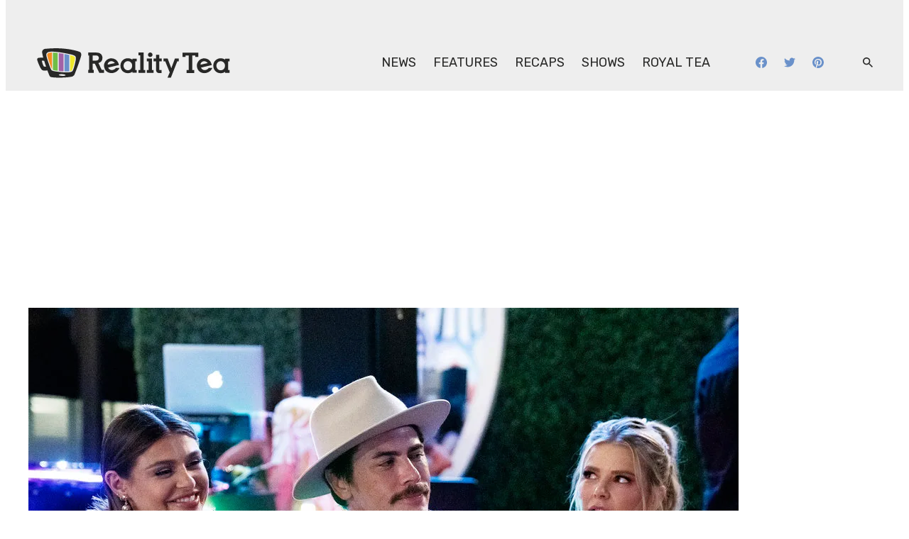

--- FILE ---
content_type: text/html; charset=UTF-8
request_url: https://www.realitytea.com/2023/03/27/vanderpump-rules-stars-tom-sandoval-and-raquel-leviss-grab-dinner-after-reunion/
body_size: 59024
content:
<!doctype html>
<html lang="en-US" class="no-js">

<head>
	<meta charset="UTF-8">
	<meta name="viewport" content="width=device-width, initial-scale=1, minimum-scale=1">
	<link rel="profile" href="https://gmpg.org/xfn/11">

		<script>
		document.documentElement.classList.remove( 'no-js' );
	</script>
		
	
	<script>
		window.GAMinfo = window.GAMinfo || [];
	</script>

	<meta name='robots' content='index, follow, max-image-preview:large, max-snippet:-1, max-video-preview:-1' />
	<style>img:is([sizes="auto" i], [sizes^="auto," i]) { contain-intrinsic-size: 3000px 1500px }</style>
	
	<!-- This site is optimized with the Yoast SEO Premium plugin v26.5 (Yoast SEO v26.5) - https://yoast.com/wordpress/plugins/seo/ -->
	<title>Vanderpump Rules Stars Tom Sandoval And Raquel Leviss Grab Dinner After Reunion - Reality Tea</title>
	<link rel="canonical" href="https://www.realitytea.com/2023/03/27/vanderpump-rules-stars-tom-sandoval-and-raquel-leviss-grab-dinner-after-reunion/" />
	<meta property="og:locale" content="en_US" />
	<meta property="og:type" content="article" />
	<meta property="og:title" content="Vanderpump Rules Stars Tom Sandoval And Raquel Leviss Grab Dinner After Reunion" />
	<meta property="og:description" content="Scandoval does dinner! Nothing says zero regrets like shamelessly showing your face in an intimate setting with your illicit lover. Ordering oysters is a nice touch, too. According to Page Six, disgraced Vanderpump Rules stars Tom Sandoval and Raquel Leviss were spotted dining together after filming the Season 10 reunion. The duo hit up The [&hellip;]" />
	<meta property="og:url" content="https://www.realitytea.com/2023/03/27/vanderpump-rules-stars-tom-sandoval-and-raquel-leviss-grab-dinner-after-reunion/" />
	<meta property="og:site_name" content="Reality Tea" />
	<meta property="article:publisher" content="https://www.facebook.com/RealityTea" />
	<meta property="article:published_time" content="2023-03-27T13:35:00+00:00" />
	<meta property="og:image" content="https://www.realitytea.com/wp-content/uploads/sites/6/2023/03/NUP_198452_00402.jpg?resize=1000,630" />
	<meta property="og:image:width" content="1000" />
	<meta property="og:image:height" content="630" />
	<meta property="og:image:type" content="image/jpeg" />
	<meta name="author" content="Karolina" />
	<meta name="twitter:card" content="summary_large_image" />
	<meta name="twitter:creator" content="@Realitytea" />
	<meta name="twitter:site" content="@Realitytea" />
	<meta name="twitter:label1" content="Written by" />
	<meta name="twitter:data1" content="Karolina" />
	<meta name="twitter:label2" content="Est. reading time" />
	<meta name="twitter:data2" content="2 minutes" />
	<script type="application/ld+json" class="yoast-schema-graph">{"@context":"https://schema.org","@graph":[{"@type":"NewsArticle","@id":"https://www.realitytea.com/2023/03/27/vanderpump-rules-stars-tom-sandoval-and-raquel-leviss-grab-dinner-after-reunion/#article","isPartOf":{"@id":"https://www.realitytea.com/2023/03/27/vanderpump-rules-stars-tom-sandoval-and-raquel-leviss-grab-dinner-after-reunion/"},"author":{"name":"Karolina","@id":"https://www.realitytea.com/#/schema/person/b1c81b4ad98c4d40a9bd6fe4ad1e4a64"},"headline":"Vanderpump Rules Stars Tom Sandoval And Raquel Leviss Grab Dinner After Reunion","datePublished":"2023-03-27T13:35:00+00:00","mainEntityOfPage":{"@id":"https://www.realitytea.com/2023/03/27/vanderpump-rules-stars-tom-sandoval-and-raquel-leviss-grab-dinner-after-reunion/"},"wordCount":470,"commentCount":0,"publisher":{"@id":"https://www.realitytea.com/#organization"},"image":{"@id":"https://www.realitytea.com/2023/03/27/vanderpump-rules-stars-tom-sandoval-and-raquel-leviss-grab-dinner-after-reunion/#primaryimage"},"thumbnailUrl":"https://www.realitytea.com/wp-content/uploads/sites/6/2023/03/NUP_198452_00402.jpg","keywords":["Ariana Madix","Ariana Madix Tom Sandoval Break-Up","Pump Rules","Rachel 'Raquel' Leviss","Tom Sandoval","Vanderpump Rules","VPR"],"articleSection":["Reality News"],"inLanguage":"en-US","potentialAction":[{"@type":"CommentAction","name":"Comment","target":["https://www.realitytea.com/2023/03/27/vanderpump-rules-stars-tom-sandoval-and-raquel-leviss-grab-dinner-after-reunion/#respond"]}]},{"@type":"WebPage","@id":"https://www.realitytea.com/2023/03/27/vanderpump-rules-stars-tom-sandoval-and-raquel-leviss-grab-dinner-after-reunion/","url":"https://www.realitytea.com/2023/03/27/vanderpump-rules-stars-tom-sandoval-and-raquel-leviss-grab-dinner-after-reunion/","name":"Vanderpump Rules Stars Tom Sandoval And Raquel Leviss Grab Dinner After Reunion - Reality Tea","isPartOf":{"@id":"https://www.realitytea.com/#website"},"primaryImageOfPage":{"@id":"https://www.realitytea.com/2023/03/27/vanderpump-rules-stars-tom-sandoval-and-raquel-leviss-grab-dinner-after-reunion/#primaryimage"},"image":{"@id":"https://www.realitytea.com/2023/03/27/vanderpump-rules-stars-tom-sandoval-and-raquel-leviss-grab-dinner-after-reunion/#primaryimage"},"thumbnailUrl":"https://www.realitytea.com/wp-content/uploads/sites/6/2023/03/NUP_198452_00402.jpg","datePublished":"2023-03-27T13:35:00+00:00","breadcrumb":{"@id":"https://www.realitytea.com/2023/03/27/vanderpump-rules-stars-tom-sandoval-and-raquel-leviss-grab-dinner-after-reunion/#breadcrumb"},"inLanguage":"en-US","potentialAction":[{"@type":"ReadAction","target":["https://www.realitytea.com/2023/03/27/vanderpump-rules-stars-tom-sandoval-and-raquel-leviss-grab-dinner-after-reunion/"]}]},{"@type":"ImageObject","inLanguage":"en-US","@id":"https://www.realitytea.com/2023/03/27/vanderpump-rules-stars-tom-sandoval-and-raquel-leviss-grab-dinner-after-reunion/#primaryimage","url":"https://www.realitytea.com/wp-content/uploads/sites/6/2023/03/NUP_198452_00402.jpg","contentUrl":"https://www.realitytea.com/wp-content/uploads/sites/6/2023/03/NUP_198452_00402.jpg","width":1000,"height":667,"caption":"VANDERPUMP RULES -- Pictured: (l-r) Raquel Leviss, Tom Sandoval, Ariana Madix -- (Photo by: Nicole Weingart/Bravo)"},{"@type":"BreadcrumbList","@id":"https://www.realitytea.com/2023/03/27/vanderpump-rules-stars-tom-sandoval-and-raquel-leviss-grab-dinner-after-reunion/#breadcrumb","itemListElement":[{"@type":"ListItem","position":1,"name":"Home","item":"https://www.realitytea.com/"},{"@type":"ListItem","position":2,"name":"Vanderpump Rules Stars Tom Sandoval And Raquel Leviss Grab Dinner After Reunion"}]},{"@type":"WebSite","@id":"https://www.realitytea.com/#website","url":"https://www.realitytea.com/","name":"Reality Tea","description":"Reality TV News Spilled Daily From Your Favorite Reality Shows!","publisher":{"@id":"https://www.realitytea.com/#organization"},"potentialAction":[{"@type":"SearchAction","target":{"@type":"EntryPoint","urlTemplate":"https://www.realitytea.com/?s={search_term_string}"},"query-input":{"@type":"PropertyValueSpecification","valueRequired":true,"valueName":"search_term_string"}}],"inLanguage":"en-US"},{"@type":"Organization","@id":"https://www.realitytea.com/#organization","name":"Reality Tea","alternateName":"Reality TV News Spilled Daily From Your Favorite Reality Shows!","url":"https://www.realitytea.com/","logo":{"@type":"ImageObject","inLanguage":"en-US","@id":"https://www.realitytea.com/#/schema/logo/image/","url":"https://www.realitytea.com/wp-content/uploads/sites/6/2025/09/reality_tea_social_banners-820x312-1.jpg?w=820&h=312&crop=1","contentUrl":"https://www.realitytea.com/wp-content/uploads/sites/6/2025/09/reality_tea_social_banners-820x312-1.jpg?w=820&h=312&crop=1","width":820,"height":312,"caption":"Reality Tea"},"image":{"@id":"https://www.realitytea.com/#/schema/logo/image/"},"sameAs":["https://www.facebook.com/RealityTea","https://x.com/Realitytea","https://www.pinterest.com/realitytea/"]},{"@type":"Person","@id":"https://www.realitytea.com/#/schema/person/b1c81b4ad98c4d40a9bd6fe4ad1e4a64","name":"Karolina","image":{"@type":"ImageObject","inLanguage":"en-US","@id":"https://www.realitytea.com/#/schema/person/image/","url":"https://secure.gravatar.com/avatar/81dc97b9be5eec681c4392477b86714949090a90e6d773f2ff894635485c49ca?s=96&d=mm&r=g","contentUrl":"https://secure.gravatar.com/avatar/81dc97b9be5eec681c4392477b86714949090a90e6d773f2ff894635485c49ca?s=96&d=mm&r=g","caption":"Karolina"},"description":"Karolina is a classically trained pianist who branched out into writing as an alternate art form. Her obsession with Bravo based reality TV shows and snarky commentary were deciding factors in this pivot. Karolina covers reality news for TLC's 90 Day Fiance and Darcey &amp; Stacey. In the Bravo realm, it's all about the Real Housewives and Below Deck franchises, as well as Family Karma, Vanderpump Rules, and Dancing Queens. Karolina has been on the Reality Tea news team since 2018.","url":"https://www.realitytea.com/author/karolina/"}]}</script>
	<!-- / Yoast SEO Premium plugin. -->


				<link rel="manifest" href="/site.webmanifest">
		<link rel='dns-prefetch' href='//cdn.parsely.com' />
<link rel='dns-prefetch' href='//product.instiengage.com' />
<link rel='dns-prefetch' href='//stats.wp.com' />
<link rel="alternate" type="application/rss+xml" title="Reality Tea &raquo; Feed" href="https://www.realitytea.com/feed/" />
<link rel="alternate" type="application/rss+xml" title="Reality Tea &raquo; Comments Feed" href="https://www.realitytea.com/comments/feed/" />
<link rel="alternate" type="application/rss+xml" title="Reality Tea &raquo; Vanderpump Rules Stars Tom Sandoval And Raquel Leviss Grab Dinner After Reunion Comments Feed" href="https://www.realitytea.com/2023/03/27/vanderpump-rules-stars-tom-sandoval-and-raquel-leviss-grab-dinner-after-reunion/feed/" />
<script>
window._wpemojiSettings = {"baseUrl":"https:\/\/s.w.org\/images\/core\/emoji\/16.0.1\/72x72\/","ext":".png","svgUrl":"https:\/\/s.w.org\/images\/core\/emoji\/16.0.1\/svg\/","svgExt":".svg","source":{"concatemoji":"https:\/\/www.realitytea.com\/wp-includes\/js\/wp-emoji-release.min.js?ver=6.8.3"}};
/*! This file is auto-generated */
!function(s,n){var o,i,e;function c(e){try{var t={supportTests:e,timestamp:(new Date).valueOf()};sessionStorage.setItem(o,JSON.stringify(t))}catch(e){}}function p(e,t,n){e.clearRect(0,0,e.canvas.width,e.canvas.height),e.fillText(t,0,0);var t=new Uint32Array(e.getImageData(0,0,e.canvas.width,e.canvas.height).data),a=(e.clearRect(0,0,e.canvas.width,e.canvas.height),e.fillText(n,0,0),new Uint32Array(e.getImageData(0,0,e.canvas.width,e.canvas.height).data));return t.every(function(e,t){return e===a[t]})}function u(e,t){e.clearRect(0,0,e.canvas.width,e.canvas.height),e.fillText(t,0,0);for(var n=e.getImageData(16,16,1,1),a=0;a<n.data.length;a++)if(0!==n.data[a])return!1;return!0}function f(e,t,n,a){switch(t){case"flag":return n(e,"\ud83c\udff3\ufe0f\u200d\u26a7\ufe0f","\ud83c\udff3\ufe0f\u200b\u26a7\ufe0f")?!1:!n(e,"\ud83c\udde8\ud83c\uddf6","\ud83c\udde8\u200b\ud83c\uddf6")&&!n(e,"\ud83c\udff4\udb40\udc67\udb40\udc62\udb40\udc65\udb40\udc6e\udb40\udc67\udb40\udc7f","\ud83c\udff4\u200b\udb40\udc67\u200b\udb40\udc62\u200b\udb40\udc65\u200b\udb40\udc6e\u200b\udb40\udc67\u200b\udb40\udc7f");case"emoji":return!a(e,"\ud83e\udedf")}return!1}function g(e,t,n,a){var r="undefined"!=typeof WorkerGlobalScope&&self instanceof WorkerGlobalScope?new OffscreenCanvas(300,150):s.createElement("canvas"),o=r.getContext("2d",{willReadFrequently:!0}),i=(o.textBaseline="top",o.font="600 32px Arial",{});return e.forEach(function(e){i[e]=t(o,e,n,a)}),i}function t(e){var t=s.createElement("script");t.src=e,t.defer=!0,s.head.appendChild(t)}"undefined"!=typeof Promise&&(o="wpEmojiSettingsSupports",i=["flag","emoji"],n.supports={everything:!0,everythingExceptFlag:!0},e=new Promise(function(e){s.addEventListener("DOMContentLoaded",e,{once:!0})}),new Promise(function(t){var n=function(){try{var e=JSON.parse(sessionStorage.getItem(o));if("object"==typeof e&&"number"==typeof e.timestamp&&(new Date).valueOf()<e.timestamp+604800&&"object"==typeof e.supportTests)return e.supportTests}catch(e){}return null}();if(!n){if("undefined"!=typeof Worker&&"undefined"!=typeof OffscreenCanvas&&"undefined"!=typeof URL&&URL.createObjectURL&&"undefined"!=typeof Blob)try{var e="postMessage("+g.toString()+"("+[JSON.stringify(i),f.toString(),p.toString(),u.toString()].join(",")+"));",a=new Blob([e],{type:"text/javascript"}),r=new Worker(URL.createObjectURL(a),{name:"wpTestEmojiSupports"});return void(r.onmessage=function(e){c(n=e.data),r.terminate(),t(n)})}catch(e){}c(n=g(i,f,p,u))}t(n)}).then(function(e){for(var t in e)n.supports[t]=e[t],n.supports.everything=n.supports.everything&&n.supports[t],"flag"!==t&&(n.supports.everythingExceptFlag=n.supports.everythingExceptFlag&&n.supports[t]);n.supports.everythingExceptFlag=n.supports.everythingExceptFlag&&!n.supports.flag,n.DOMReady=!1,n.readyCallback=function(){n.DOMReady=!0}}).then(function(){return e}).then(function(){var e;n.supports.everything||(n.readyCallback(),(e=n.source||{}).concatemoji?t(e.concatemoji):e.wpemoji&&e.twemoji&&(t(e.twemoji),t(e.wpemoji)))}))}((window,document),window._wpemojiSettings);
</script>
<style id='wp-emoji-styles-inline-css'>

	img.wp-smiley, img.emoji {
		display: inline !important;
		border: none !important;
		box-shadow: none !important;
		height: 1em !important;
		width: 1em !important;
		margin: 0 0.07em !important;
		vertical-align: -0.1em !important;
		background: none !important;
		padding: 0 !important;
	}
</style>
<link rel='stylesheet' id='wp-block-library-css' href='https://www.realitytea.com/wp-includes/css/dist/block-library/style.min.css?ver=6.8.3' media='all' />
<style id='wp-block-library-inline-css'>
.wp-block-button.is-style-secondary .wp-block-button__link{color:var(--evolve-media-theme--color--secondary-button--text);border-color:currentColor;background-color:var(--evolve-media-theme--color--secondary-button--background)}.wp-block-button.is-style-secondary .wp-block-button__link:hover{color:var(--evolve-media-theme--color--secondary-button--text-hover);background-color:var(--evolve-media-theme--color--secondary-button--background-hover);border-color:var(--evolve-media-theme--color--secondary-button--border-hover,currentColor)}.wp-block-button.is-style-secondary.has-primary-color .wp-block-button__link{color:var(--evolve-media-theme--color--secondary-button--primary-color--text);background-color:var(--evolve-media-theme--color--secondary-button--primary-color--background)}.wp-block-button.is-style-secondary.has-primary-color .wp-block-button__link:hover{color:var(--evolve-media-theme--color--secondary-button--primary-color--text-hover);background-color:var(--evolve-media-theme--color--secondary-button--primary-color--background-hover)}
.wp-block-button:not(.is-style-secondary).has-primary-color .wp-block-button__link{color:var(--evolve-media-theme--color--button--primary-color--text);background-color:var(--evolve-media-theme--color--button--primary-color--background)}.wp-block-button:not(.is-style-secondary).has-primary-color .wp-block-button__link:hover{color:var(--evolve-media-theme--color--button--primary-color--text-hover);background-color:var(--evolve-media-theme--color--button--primary-color--background-hover)}
.wp-block-quote p{font-size:var(--evolve-media-theme--typography--font-size--h3);font-style:italic}.wp-block-quote.is-style-day{border:none;margin:0;padding-left:0}@media (max-width:781px){.wp-block-quote.is-style-day{margin-left:calc(-1 * var(--evolve-media-theme--spacing--tiny));margin-right:calc(-1 * var(--evolve-media-theme--spacing--tiny));padding-left:var(--evolve-media-theme--spacing--tiny);padding-right:var(--evolve-media-theme--spacing--small)}}.wp-block-quote.is-style-day p{font-family:var(--evolve-media-theme--typography--font-family--heading);font-size:var(--evolve-media-theme--typography--font-size--h3);font-weight:var(--evolve-media-theme--typography--font-weight--h3);line-height:var(--evolve-media-theme--typography--line-height--tiny);letter-spacing:var(--evolve-media-theme--typography--letter-spacing--none);display:inline;background:linear-gradient(var(--evolve-media-theme--color--primary),var(--evolve-media-theme--color--primary)) left .075em/auto 1.11em repeat-x;color:var(--evolve-media-theme--color--white);padding:0 var(--evolve-media-theme--spacing--tiny) var(--evolve-media-theme--spacing--nano);line-height:1.25;font-style:normal;-webkit-box-decoration-break:clone;-ms-box-decoration-break:clone;-o-box-decoration-break:clone;box-decoration-break:clone}@media (min-width:782px){.wp-block-quote.is-style-day p{font-weight:var(--evolve-media-theme--typography--font-weight--bold)}}@media (max-width:781px){.wp-block-quote.is-style-day p{margin-left:calc(-1 * var(--evolve-media-theme--spacing--micro))}}.wp-block-quote.is-style-day cite{display:block;color:var(--evolve-media-theme--color--secondary);margin-top:var(--evolve-media-theme--spacing--medium);padding-left:var(--evolve-media-theme--spacing--tiny);font-size:var(--evolve-media-theme--typography--font-size--normal)}@media (max-width:781px){.wp-block-quote.is-style-day cite{margin-left:calc(-1 * var(--evolve-media-theme--spacing--micro))}}.wp-block-quote.is-style-day p a{color:currentColor;text-decoration:underline}.wp-block-quote.is-style-day p a:hover{text-decoration:none}
.is-style-heading-strong, .editor-styles-wrapper .is-style-heading-strong { font-weight: var(--evolve-media-theme--headings--font-weight--strong, var(--evolve-media-theme--typography--font-weight--semibold)); }
.is-style-heading-underlined{margin-right:auto;padding-bottom:var(--evolve-media-theme--spacing--micro);border-bottom:var(--evolve-media-theme--style-underline-border-height,.25rem) solid var(--evolve-media-theme--style-underline--border-color,currentColor);color:var(--evolve-media-theme--style-underline--color, "inherit");min-height:2.8125rem}@media (min-width:782px){.is-style-heading-underlined{padding-bottom:calc(var(--evolve-media-theme--spacing--medium) - var(--evolve-media-theme--style-underline-border-height,.25rem));min-height:revert}}.archive .is-style-heading-underlined{--evolve-media-theme--style-underline--border-color:var(--evolve-media-theme--underlined-heading-archive--color, currentColor)}
h2.is-style-heading-rubik{font-family:var(--evolve-media-theme--typography--font-family--paragraph);font-weight:var(--evolve-media-theme--typography--font-weight--medium)}h2.is-style-heading-rubik.wp-block-heading{font-family:var(--evolve-media-theme--typography--font-family--paragraph)}
@media (min-width:782px){.is-style-boxed{padding:var(--evolve-media-theme--spacing--small);border:.125rem solid currentColor;border-bottom-width:.625rem}}.is-style-carosuel-strip .wp-block-xwp-curated-content.is-layout-carousel:not(.has-title){padding-left:0;padding-right:0}.is-style-carosuel-strip .wp-block-xwp-curated-content.is-layout-carousel:not(.has-title) .wp-block-xwp-curated-content__cards{margin-top:0}@media (min-width:960px){.is-style-carosuel-strip .wp-block-xwp-curated-content__post-navigation.wp-block-xwp-curated-content__scroll-wrapper{display:none}}@media (max-width:959px){.is-style-carosuel-strip{--margin-top:1rem}.is-style-carosuel-strip .wp-block-xwp-curated-content{margin-top:0}.is-style-carosuel-strip .wp-block-xwp-curated-content.is-layout-carousel:not(.has-title) .wp-block-xwp-curated-content__post-navigation.wp-block-xwp-curated-content__scroll-wrapper{left:auto;right:0;top:calc(-2.5rem - var(--margin-top))}.is-style-carosuel-strip h2{font-family:var(--evolve-media-theme--typography--font-family--heading);font-size:var(--evolve-media-theme--typography--font-size--h3);font-weight:var(--evolve-media-theme--typography--font-weight--h3);line-height:var(--evolve-media-theme--typography--line-height--tiny);letter-spacing:var(--evolve-media-theme--typography--letter-spacing--none)}}
.is-style-striped{border-top:.125rem solid currentColor;border-bottom:.125rem solid currentColor;padding:var(--evolve-media-theme--spacing--small) var(--evolve-media-theme--spacing--tiny)}@media (min-width:782px){.is-style-striped{padding:var(--evolve-media-theme--spacing--large) var(--evolve-media-theme--spacing--small)}}@media (max-width:781px){.is-style-striped>h2.is-style-heading-strong{font-family:var(--evolve-media-theme--typography--font-family--heading);font-size:var(--evolve-media-theme--typography--font-size--h3);font-weight:var(--evolve-media-theme--typography--font-weight--h3);line-height:var(--evolve-media-theme--typography--line-height--tiny);letter-spacing:var(--evolve-media-theme--typography--letter-spacing--none)}}
.entry-content ul.is-style-post{padding-left:var(--evolve-media-theme--spacing--medium);padding-right:30%}.entry-content ul.is-style-post li{list-style-type:disc;font-weight:var(--evolve-media-theme--typography--font-weight--semibold);line-height:var(--evolve-media-theme--typography--line-height--large)}ul.is-style-post.wp-block-list{margin-left:0;padding-left:var(--evolve-media-theme--spacing--medium);padding-right:var(--evolve-media-theme--spacing--medium);width:50%}ul.is-style-post.wp-block-list li{list-style-type:disc;font-weight:var(--evolve-media-theme--typography--font-weight--semibold);line-height:var(--evolve-media-theme--typography--line-height--large)}
.wp-block-separator.is-style-thick-wide{width:auto!important;border-bottom-width:8px}
</style>
<style id='wp-block-library-theme-inline-css'>
.wp-block-audio :where(figcaption){color:#555;font-size:13px;text-align:center}.is-dark-theme .wp-block-audio :where(figcaption){color:#ffffffa6}.wp-block-audio{margin:0 0 1em}.wp-block-code{border:1px solid #ccc;border-radius:4px;font-family:Menlo,Consolas,monaco,monospace;padding:.8em 1em}.wp-block-embed :where(figcaption){color:#555;font-size:13px;text-align:center}.is-dark-theme .wp-block-embed :where(figcaption){color:#ffffffa6}.wp-block-embed{margin:0 0 1em}.blocks-gallery-caption{color:#555;font-size:13px;text-align:center}.is-dark-theme .blocks-gallery-caption{color:#ffffffa6}:root :where(.wp-block-image figcaption){color:#555;font-size:13px;text-align:center}.is-dark-theme :root :where(.wp-block-image figcaption){color:#ffffffa6}.wp-block-image{margin:0 0 1em}.wp-block-pullquote{border-bottom:4px solid;border-top:4px solid;color:currentColor;margin-bottom:1.75em}.wp-block-pullquote cite,.wp-block-pullquote footer,.wp-block-pullquote__citation{color:currentColor;font-size:.8125em;font-style:normal;text-transform:uppercase}.wp-block-quote{border-left:.25em solid;margin:0 0 1.75em;padding-left:1em}.wp-block-quote cite,.wp-block-quote footer{color:currentColor;font-size:.8125em;font-style:normal;position:relative}.wp-block-quote:where(.has-text-align-right){border-left:none;border-right:.25em solid;padding-left:0;padding-right:1em}.wp-block-quote:where(.has-text-align-center){border:none;padding-left:0}.wp-block-quote.is-large,.wp-block-quote.is-style-large,.wp-block-quote:where(.is-style-plain){border:none}.wp-block-search .wp-block-search__label{font-weight:700}.wp-block-search__button{border:1px solid #ccc;padding:.375em .625em}:where(.wp-block-group.has-background){padding:1.25em 2.375em}.wp-block-separator.has-css-opacity{opacity:.4}.wp-block-separator{border:none;border-bottom:2px solid;margin-left:auto;margin-right:auto}.wp-block-separator.has-alpha-channel-opacity{opacity:1}.wp-block-separator:not(.is-style-wide):not(.is-style-dots){width:100px}.wp-block-separator.has-background:not(.is-style-dots){border-bottom:none;height:1px}.wp-block-separator.has-background:not(.is-style-wide):not(.is-style-dots){height:2px}.wp-block-table{margin:0 0 1em}.wp-block-table td,.wp-block-table th{word-break:normal}.wp-block-table :where(figcaption){color:#555;font-size:13px;text-align:center}.is-dark-theme .wp-block-table :where(figcaption){color:#ffffffa6}.wp-block-video :where(figcaption){color:#555;font-size:13px;text-align:center}.is-dark-theme .wp-block-video :where(figcaption){color:#ffffffa6}.wp-block-video{margin:0 0 1em}:root :where(.wp-block-template-part.has-background){margin-bottom:0;margin-top:0;padding:1.25em 2.375em}
</style>
<link rel='stylesheet' id='wp-block-query-pagination-css' href='https://www.realitytea.com/wp-content/themes/evolve-media/css/dist/block-overrides/wp-block-query-pagination.css?ver=5e3c0958788facbd1b25b5f3dda53d04' media='all' />
<style id='wp-parsely-recommendations-style-inline-css'>
.parsely-recommendations-list-title{font-size:1.2em}.parsely-recommendations-list{list-style:none;padding:unset}.parsely-recommendations-cardbody{overflow:hidden;padding:.8em;text-overflow:ellipsis;white-space:nowrap}.parsely-recommendations-cardmedia{padding:.8em .8em 0}

</style>
<link rel='stylesheet' id='mediaelement-css' href='https://www.realitytea.com/wp-includes/js/mediaelement/mediaelementplayer-legacy.min.css?ver=4.2.17' media='all' />
<link rel='stylesheet' id='wp-mediaelement-css' href='https://www.realitytea.com/wp-includes/js/mediaelement/wp-mediaelement.min.css?ver=6.8.3' media='all' />
<style id='jetpack-sharing-buttons-style-inline-css'>
.jetpack-sharing-buttons__services-list{display:flex;flex-direction:row;flex-wrap:wrap;gap:0;list-style-type:none;margin:5px;padding:0}.jetpack-sharing-buttons__services-list.has-small-icon-size{font-size:12px}.jetpack-sharing-buttons__services-list.has-normal-icon-size{font-size:16px}.jetpack-sharing-buttons__services-list.has-large-icon-size{font-size:24px}.jetpack-sharing-buttons__services-list.has-huge-icon-size{font-size:36px}@media print{.jetpack-sharing-buttons__services-list{display:none!important}}.editor-styles-wrapper .wp-block-jetpack-sharing-buttons{gap:0;padding-inline-start:0}ul.jetpack-sharing-buttons__services-list.has-background{padding:1.25em 2.375em}
</style>
<link rel='stylesheet' id='xwpblocks-ad-slot-style-css' href='https://www.realitytea.com/wp-content/themes/evolve-media/css/dist/block-overrides/xwpblocks-ad-slot-style.css?ver=72da6bb536fb180f59002b1c2820243c' media='all' />
<link rel='stylesheet' id='xwpblocks-breed-statistics-style-css' href='https://www.realitytea.com/wp-content/themes/evolve-media/css/dist/block-overrides/xwpblocks-breed-statistics-style.css?ver=a52ce0ef15f54c5017d050e3915da974' media='all' />
<link rel='stylesheet' id='xwpblocks-curated-content-style-css' href='https://www.realitytea.com/wp-content/themes/evolve-media/css/dist/block-overrides/xwpblocks-curated-content-style.css?ver=2eba04ec2ad385b31349a162c6b10277' media='all' />
<link rel='stylesheet' id='xwpblocks-dog-breed-card-style-css' href='https://www.realitytea.com/wp-content/themes/evolve-media/css/dist/block-overrides/xwpblocks-dog-breed-card-style.css?ver=9160399e95857e9c958fbccff495d2d0' media='all' />
<link rel='stylesheet' id='xwpblocks-movie-card-style-css' href='https://www.realitytea.com/wp-content/themes/evolve-media/css/dist/block-overrides/xwpblocks-movie-card-style.css?ver=d519cfd9d31a19052bc71ca41a29f6bd' media='all' />
<link rel='stylesheet' id='xwpblocks-newsletter-subscription-style-css' href='https://www.realitytea.com/wp-content/themes/evolve-media/css/dist/block-overrides/xwpblocks-newsletter-subscription-style.css?ver=00c0c71892e5d7c0664360c2f8fbe013' media='all' />
<link rel='stylesheet' id='xwpblocks-person-card-style-css' href='https://www.realitytea.com/wp-content/themes/evolve-media/css/dist/block-overrides/xwpblocks-person-card-style.css?ver=46a2cf275bbe29153211db6818bb84c6' media='all' />
<link rel='stylesheet' id='xwpblocks-show-card-style-css' href='https://www.realitytea.com/wp-content/themes/evolve-media/css/dist/block-overrides/xwpblocks-show-card-style.css?ver=2d096d916a1ef914550911d5e510ba37' media='all' />
<link rel='stylesheet' id='xwpblocks-twitch-player-style-css' href='https://www.realitytea.com/wp-content/themes/evolve-media/css/dist/block-overrides/xwpblocks-twitch-player-style.css?ver=ee0cd9164df7686f39ebf7580f4c00b1' media='all' />
<style id='elasticpress-facet-style-inline-css'>
.widget_ep-facet input[type=search],.wp-block-elasticpress-facet input[type=search]{margin-bottom:1rem}.widget_ep-facet .searchable .inner,.wp-block-elasticpress-facet .searchable .inner{max-height:20em;overflow:scroll}.widget_ep-facet .term.hide,.wp-block-elasticpress-facet .term.hide{display:none}.widget_ep-facet .empty-term,.wp-block-elasticpress-facet .empty-term{opacity:.5;position:relative}.widget_ep-facet .empty-term:after,.wp-block-elasticpress-facet .empty-term:after{bottom:0;content:" ";display:block;left:0;position:absolute;right:0;top:0;width:100%;z-index:2}.widget_ep-facet .level-1,.wp-block-elasticpress-facet .level-1{padding-left:20px}.widget_ep-facet .level-2,.wp-block-elasticpress-facet .level-2{padding-left:40px}.widget_ep-facet .level-3,.wp-block-elasticpress-facet .level-3{padding-left:60px}.widget_ep-facet .level-4,.wp-block-elasticpress-facet .level-4{padding-left:5pc}.widget_ep-facet .level-5,.wp-block-elasticpress-facet .level-5{padding-left:75pt}.widget_ep-facet input[disabled],.wp-block-elasticpress-facet input[disabled]{cursor:pointer;opacity:1}.widget_ep-facet .term a,.wp-block-elasticpress-facet .term a{-webkit-box-align:center;-ms-flex-align:center;align-items:center;display:-webkit-box;display:-ms-flexbox;display:flex;position:relative}.widget_ep-facet .term a:hover .ep-checkbox,.wp-block-elasticpress-facet .term a:hover .ep-checkbox{background-color:#ccc}.ep-checkbox{-webkit-box-align:center;-ms-flex-align:center;-ms-flex-negative:0;-webkit-box-pack:center;-ms-flex-pack:center;align-items:center;background-color:#eee;display:-webkit-box;display:-ms-flexbox;display:flex;flex-shrink:0;height:1em;justify-content:center;margin-right:.25em;width:1em}.ep-checkbox:after{border:solid #fff;border-width:0 .125em .125em 0;content:"";display:none;height:.5em;-webkit-transform:rotate(45deg);transform:rotate(45deg);width:.25em}.ep-checkbox.checked{background-color:#5e5e5e}.ep-checkbox.checked:after{display:block}

</style>
<link rel='stylesheet' id='elasticpress-related-posts-block-css' href='https://www.realitytea.com/wp-content/mu-plugins/search/elasticpress/dist/css/related-posts-block-styles.min.css?ver=4.2.2' media='all' />
<style id='global-styles-inline-css'>
:root{--wp--preset--aspect-ratio--square: 1;--wp--preset--aspect-ratio--4-3: 4/3;--wp--preset--aspect-ratio--3-4: 3/4;--wp--preset--aspect-ratio--3-2: 3/2;--wp--preset--aspect-ratio--2-3: 2/3;--wp--preset--aspect-ratio--16-9: 16/9;--wp--preset--aspect-ratio--9-16: 9/16;--wp--preset--color--black: #000000;--wp--preset--color--cyan-bluish-gray: #abb8c3;--wp--preset--color--white: #ffffff;--wp--preset--color--pale-pink: #f78da7;--wp--preset--color--vivid-red: #cf2e2e;--wp--preset--color--luminous-vivid-orange: #ff6900;--wp--preset--color--luminous-vivid-amber: #fcb900;--wp--preset--color--light-green-cyan: #7bdcb5;--wp--preset--color--vivid-green-cyan: #00d084;--wp--preset--color--pale-cyan-blue: #8ed1fc;--wp--preset--color--vivid-cyan-blue: #0693e3;--wp--preset--color--vivid-purple: #9b51e0;--wp--preset--color--primary: var(--evolve-media-theme--color--primary);--wp--preset--color--secondary: var(--evolve-media-theme--color--secondary);--wp--preset--color--tertiary: var(--evolve-media-theme--color--tertiary);--wp--preset--color--quaternary: var(--evolve-media-theme--color--quaternary);--wp--preset--color--quinar: var(--evolve-media-theme--color--quinar);--wp--preset--color--senary: var(--evolve-media-theme--color--senary);--wp--preset--color--background: var(--evolve-media-theme--color--background);--wp--preset--color--foreground: var(--evolve-media-theme--color--foreground);--wp--preset--color--green: var(--evolve-media-theme--color--green);--wp--preset--color--yellow: var(--evolve-media-theme--color--yellow);--wp--preset--color--red: var(--evolve-media-theme--color--red);--wp--preset--gradient--vivid-cyan-blue-to-vivid-purple: linear-gradient(135deg,rgba(6,147,227,1) 0%,rgb(155,81,224) 100%);--wp--preset--gradient--light-green-cyan-to-vivid-green-cyan: linear-gradient(135deg,rgb(122,220,180) 0%,rgb(0,208,130) 100%);--wp--preset--gradient--luminous-vivid-amber-to-luminous-vivid-orange: linear-gradient(135deg,rgba(252,185,0,1) 0%,rgba(255,105,0,1) 100%);--wp--preset--gradient--luminous-vivid-orange-to-vivid-red: linear-gradient(135deg,rgba(255,105,0,1) 0%,rgb(207,46,46) 100%);--wp--preset--gradient--very-light-gray-to-cyan-bluish-gray: linear-gradient(135deg,rgb(238,238,238) 0%,rgb(169,184,195) 100%);--wp--preset--gradient--cool-to-warm-spectrum: linear-gradient(135deg,rgb(74,234,220) 0%,rgb(151,120,209) 20%,rgb(207,42,186) 40%,rgb(238,44,130) 60%,rgb(251,105,98) 80%,rgb(254,248,76) 100%);--wp--preset--gradient--blush-light-purple: linear-gradient(135deg,rgb(255,206,236) 0%,rgb(152,150,240) 100%);--wp--preset--gradient--blush-bordeaux: linear-gradient(135deg,rgb(254,205,165) 0%,rgb(254,45,45) 50%,rgb(107,0,62) 100%);--wp--preset--gradient--luminous-dusk: linear-gradient(135deg,rgb(255,203,112) 0%,rgb(199,81,192) 50%,rgb(65,88,208) 100%);--wp--preset--gradient--pale-ocean: linear-gradient(135deg,rgb(255,245,203) 0%,rgb(182,227,212) 50%,rgb(51,167,181) 100%);--wp--preset--gradient--electric-grass: linear-gradient(135deg,rgb(202,248,128) 0%,rgb(113,206,126) 100%);--wp--preset--gradient--midnight: linear-gradient(135deg,rgb(2,3,129) 0%,rgb(40,116,252) 100%);--wp--preset--font-size--small: var(--evolve-media-theme--typography--font-size--small);--wp--preset--font-size--medium: var(--evolve-media-theme--typography--font-size--medium);--wp--preset--font-size--large: var(--evolve-media-theme--typography--font-size--large);--wp--preset--font-size--x-large: 42px;--wp--preset--font-size--micro: var(--evolve-media-theme--typography--font-size--micro);--wp--preset--font-size--tiny: var(--evolve-media-theme--typography--font-size--tiny);--wp--preset--font-size--normal: var(--evolve-media-theme--typography--font-size--normal);--wp--preset--font-size--huge: var(--evolve-media-theme--typography--font-size--huge);--wp--preset--font-size--gigantic: var(--evolve-media-theme--typography--font-size--gigantic);--wp--preset--spacing--20: 0.44rem;--wp--preset--spacing--30: 0.67rem;--wp--preset--spacing--40: 1rem;--wp--preset--spacing--50: 1.5rem;--wp--preset--spacing--60: 2.25rem;--wp--preset--spacing--70: 3.38rem;--wp--preset--spacing--80: 5.06rem;--wp--preset--shadow--natural: 6px 6px 9px rgba(0, 0, 0, 0.2);--wp--preset--shadow--deep: 12px 12px 50px rgba(0, 0, 0, 0.4);--wp--preset--shadow--sharp: 6px 6px 0px rgba(0, 0, 0, 0.2);--wp--preset--shadow--outlined: 6px 6px 0px -3px rgba(255, 255, 255, 1), 6px 6px rgba(0, 0, 0, 1);--wp--preset--shadow--crisp: 6px 6px 0px rgba(0, 0, 0, 1);}.wp-block-button .wp-block-button__link{--wp--preset--font-size--tiny: tiny;--wp--preset--font-size--small: Small;--wp--preset--font-size--normal: Normal;}:root { --wp--style--global--content-size: var(--evolve-media-theme--layout--content-size);--wp--style--global--wide-size: var(--evolve-media-theme--layout--wide-size); }:where(body) { margin: 0; }.wp-site-blocks > .alignleft { float: left; margin-right: 2em; }.wp-site-blocks > .alignright { float: right; margin-left: 2em; }.wp-site-blocks > .aligncenter { justify-content: center; margin-left: auto; margin-right: auto; }:where(.wp-site-blocks) > * { margin-block-start: var(--evolve-media-theme--block-gap); margin-block-end: 0; }:where(.wp-site-blocks) > :first-child { margin-block-start: 0; }:where(.wp-site-blocks) > :last-child { margin-block-end: 0; }:root { --wp--style--block-gap: var(--evolve-media-theme--block-gap); }:root :where(.is-layout-flow) > :first-child{margin-block-start: 0;}:root :where(.is-layout-flow) > :last-child{margin-block-end: 0;}:root :where(.is-layout-flow) > *{margin-block-start: var(--evolve-media-theme--block-gap);margin-block-end: 0;}:root :where(.is-layout-constrained) > :first-child{margin-block-start: 0;}:root :where(.is-layout-constrained) > :last-child{margin-block-end: 0;}:root :where(.is-layout-constrained) > *{margin-block-start: var(--evolve-media-theme--block-gap);margin-block-end: 0;}:root :where(.is-layout-flex){gap: var(--evolve-media-theme--block-gap);}:root :where(.is-layout-grid){gap: var(--evolve-media-theme--block-gap);}.is-layout-flow > .alignleft{float: left;margin-inline-start: 0;margin-inline-end: 2em;}.is-layout-flow > .alignright{float: right;margin-inline-start: 2em;margin-inline-end: 0;}.is-layout-flow > .aligncenter{margin-left: auto !important;margin-right: auto !important;}.is-layout-constrained > .alignleft{float: left;margin-inline-start: 0;margin-inline-end: 2em;}.is-layout-constrained > .alignright{float: right;margin-inline-start: 2em;margin-inline-end: 0;}.is-layout-constrained > .aligncenter{margin-left: auto !important;margin-right: auto !important;}.is-layout-constrained > :where(:not(.alignleft):not(.alignright):not(.alignfull)){max-width: var(--wp--style--global--content-size);margin-left: auto !important;margin-right: auto !important;}.is-layout-constrained > .alignwide{max-width: var(--wp--style--global--wide-size);}body .is-layout-flex{display: flex;}.is-layout-flex{flex-wrap: wrap;align-items: center;}.is-layout-flex > :is(*, div){margin: 0;}body .is-layout-grid{display: grid;}.is-layout-grid > :is(*, div){margin: 0;}body{padding-top: 0px;padding-right: 0px;padding-bottom: 0px;padding-left: 0px;}:root :where(.wp-element-button, .wp-block-button__link){background-color: #32373c;border-width: 0;color: #fff;font-family: inherit;font-size: inherit;line-height: inherit;padding: calc(0.667em + 2px) calc(1.333em + 2px);text-decoration: none;}.has-black-color{color: var(--wp--preset--color--black) !important;}.has-cyan-bluish-gray-color{color: var(--wp--preset--color--cyan-bluish-gray) !important;}.has-white-color{color: var(--wp--preset--color--white) !important;}.has-pale-pink-color{color: var(--wp--preset--color--pale-pink) !important;}.has-vivid-red-color{color: var(--wp--preset--color--vivid-red) !important;}.has-luminous-vivid-orange-color{color: var(--wp--preset--color--luminous-vivid-orange) !important;}.has-luminous-vivid-amber-color{color: var(--wp--preset--color--luminous-vivid-amber) !important;}.has-light-green-cyan-color{color: var(--wp--preset--color--light-green-cyan) !important;}.has-vivid-green-cyan-color{color: var(--wp--preset--color--vivid-green-cyan) !important;}.has-pale-cyan-blue-color{color: var(--wp--preset--color--pale-cyan-blue) !important;}.has-vivid-cyan-blue-color{color: var(--wp--preset--color--vivid-cyan-blue) !important;}.has-vivid-purple-color{color: var(--wp--preset--color--vivid-purple) !important;}.has-primary-color{color: var(--wp--preset--color--primary) !important;}.has-secondary-color{color: var(--wp--preset--color--secondary) !important;}.has-tertiary-color{color: var(--wp--preset--color--tertiary) !important;}.has-quaternary-color{color: var(--wp--preset--color--quaternary) !important;}.has-quinar-color{color: var(--wp--preset--color--quinar) !important;}.has-senary-color{color: var(--wp--preset--color--senary) !important;}.has-background-color{color: var(--wp--preset--color--background) !important;}.has-foreground-color{color: var(--wp--preset--color--foreground) !important;}.has-green-color{color: var(--wp--preset--color--green) !important;}.has-yellow-color{color: var(--wp--preset--color--yellow) !important;}.has-red-color{color: var(--wp--preset--color--red) !important;}.has-black-background-color{background-color: var(--wp--preset--color--black) !important;}.has-cyan-bluish-gray-background-color{background-color: var(--wp--preset--color--cyan-bluish-gray) !important;}.has-white-background-color{background-color: var(--wp--preset--color--white) !important;}.has-pale-pink-background-color{background-color: var(--wp--preset--color--pale-pink) !important;}.has-vivid-red-background-color{background-color: var(--wp--preset--color--vivid-red) !important;}.has-luminous-vivid-orange-background-color{background-color: var(--wp--preset--color--luminous-vivid-orange) !important;}.has-luminous-vivid-amber-background-color{background-color: var(--wp--preset--color--luminous-vivid-amber) !important;}.has-light-green-cyan-background-color{background-color: var(--wp--preset--color--light-green-cyan) !important;}.has-vivid-green-cyan-background-color{background-color: var(--wp--preset--color--vivid-green-cyan) !important;}.has-pale-cyan-blue-background-color{background-color: var(--wp--preset--color--pale-cyan-blue) !important;}.has-vivid-cyan-blue-background-color{background-color: var(--wp--preset--color--vivid-cyan-blue) !important;}.has-vivid-purple-background-color{background-color: var(--wp--preset--color--vivid-purple) !important;}.has-primary-background-color{background-color: var(--wp--preset--color--primary) !important;}.has-secondary-background-color{background-color: var(--wp--preset--color--secondary) !important;}.has-tertiary-background-color{background-color: var(--wp--preset--color--tertiary) !important;}.has-quaternary-background-color{background-color: var(--wp--preset--color--quaternary) !important;}.has-quinar-background-color{background-color: var(--wp--preset--color--quinar) !important;}.has-senary-background-color{background-color: var(--wp--preset--color--senary) !important;}.has-background-background-color{background-color: var(--wp--preset--color--background) !important;}.has-foreground-background-color{background-color: var(--wp--preset--color--foreground) !important;}.has-green-background-color{background-color: var(--wp--preset--color--green) !important;}.has-yellow-background-color{background-color: var(--wp--preset--color--yellow) !important;}.has-red-background-color{background-color: var(--wp--preset--color--red) !important;}.has-black-border-color{border-color: var(--wp--preset--color--black) !important;}.has-cyan-bluish-gray-border-color{border-color: var(--wp--preset--color--cyan-bluish-gray) !important;}.has-white-border-color{border-color: var(--wp--preset--color--white) !important;}.has-pale-pink-border-color{border-color: var(--wp--preset--color--pale-pink) !important;}.has-vivid-red-border-color{border-color: var(--wp--preset--color--vivid-red) !important;}.has-luminous-vivid-orange-border-color{border-color: var(--wp--preset--color--luminous-vivid-orange) !important;}.has-luminous-vivid-amber-border-color{border-color: var(--wp--preset--color--luminous-vivid-amber) !important;}.has-light-green-cyan-border-color{border-color: var(--wp--preset--color--light-green-cyan) !important;}.has-vivid-green-cyan-border-color{border-color: var(--wp--preset--color--vivid-green-cyan) !important;}.has-pale-cyan-blue-border-color{border-color: var(--wp--preset--color--pale-cyan-blue) !important;}.has-vivid-cyan-blue-border-color{border-color: var(--wp--preset--color--vivid-cyan-blue) !important;}.has-vivid-purple-border-color{border-color: var(--wp--preset--color--vivid-purple) !important;}.has-primary-border-color{border-color: var(--wp--preset--color--primary) !important;}.has-secondary-border-color{border-color: var(--wp--preset--color--secondary) !important;}.has-tertiary-border-color{border-color: var(--wp--preset--color--tertiary) !important;}.has-quaternary-border-color{border-color: var(--wp--preset--color--quaternary) !important;}.has-quinar-border-color{border-color: var(--wp--preset--color--quinar) !important;}.has-senary-border-color{border-color: var(--wp--preset--color--senary) !important;}.has-background-border-color{border-color: var(--wp--preset--color--background) !important;}.has-foreground-border-color{border-color: var(--wp--preset--color--foreground) !important;}.has-green-border-color{border-color: var(--wp--preset--color--green) !important;}.has-yellow-border-color{border-color: var(--wp--preset--color--yellow) !important;}.has-red-border-color{border-color: var(--wp--preset--color--red) !important;}.has-vivid-cyan-blue-to-vivid-purple-gradient-background{background: var(--wp--preset--gradient--vivid-cyan-blue-to-vivid-purple) !important;}.has-light-green-cyan-to-vivid-green-cyan-gradient-background{background: var(--wp--preset--gradient--light-green-cyan-to-vivid-green-cyan) !important;}.has-luminous-vivid-amber-to-luminous-vivid-orange-gradient-background{background: var(--wp--preset--gradient--luminous-vivid-amber-to-luminous-vivid-orange) !important;}.has-luminous-vivid-orange-to-vivid-red-gradient-background{background: var(--wp--preset--gradient--luminous-vivid-orange-to-vivid-red) !important;}.has-very-light-gray-to-cyan-bluish-gray-gradient-background{background: var(--wp--preset--gradient--very-light-gray-to-cyan-bluish-gray) !important;}.has-cool-to-warm-spectrum-gradient-background{background: var(--wp--preset--gradient--cool-to-warm-spectrum) !important;}.has-blush-light-purple-gradient-background{background: var(--wp--preset--gradient--blush-light-purple) !important;}.has-blush-bordeaux-gradient-background{background: var(--wp--preset--gradient--blush-bordeaux) !important;}.has-luminous-dusk-gradient-background{background: var(--wp--preset--gradient--luminous-dusk) !important;}.has-pale-ocean-gradient-background{background: var(--wp--preset--gradient--pale-ocean) !important;}.has-electric-grass-gradient-background{background: var(--wp--preset--gradient--electric-grass) !important;}.has-midnight-gradient-background{background: var(--wp--preset--gradient--midnight) !important;}.has-small-font-size{font-size: var(--wp--preset--font-size--small) !important;}.has-medium-font-size{font-size: var(--wp--preset--font-size--medium) !important;}.has-large-font-size{font-size: var(--wp--preset--font-size--large) !important;}.has-x-large-font-size{font-size: var(--wp--preset--font-size--x-large) !important;}.has-micro-font-size{font-size: var(--wp--preset--font-size--micro) !important;}.has-tiny-font-size{font-size: var(--wp--preset--font-size--tiny) !important;}.has-normal-font-size{font-size: var(--wp--preset--font-size--normal) !important;}.has-huge-font-size{font-size: var(--wp--preset--font-size--huge) !important;}.has-gigantic-font-size{font-size: var(--wp--preset--font-size--gigantic) !important;}.wp-block-button .wp-block-button__link.has-tiny-font-size{font-size: var(--wp--preset--font-size--tiny) !important;}.wp-block-button .wp-block-button__link.has-small-font-size{font-size: var(--wp--preset--font-size--small) !important;}.wp-block-button .wp-block-button__link.has-normal-font-size{font-size: var(--wp--preset--font-size--normal) !important;}
:root :where(.wp-block-pullquote){font-size: 1.5em;line-height: 1.6;}
</style>
<link rel='stylesheet' id='evolve-media-style-theme-css' href='https://www.realitytea.com/wp-content/themes/evolve-media/css/dist/theme-realitytea.css?ver=338644e70d088654361b68aa2b69a998' media='all' />
<link crossorigin="anonymous" rel='stylesheet' id='evolve-media-fonts-css' href='https://fonts.googleapis.com/css?family=Unna:400,700|Rubik:400,500,600&#038;display=swap' media='all' />
<link rel='stylesheet' id='evolve-media-style-css' href='https://www.realitytea.com/wp-content/themes/evolve-media/css/dist/style.css?ver=99789451feda56ca8c552a8147f2a5e8' media='all' />
<script defer src="https://www.realitytea.com/wp-content/plugins/evolve-media/blocks/curated-content/dist/script.js?ver=31d6cfe0d16ae931b73c" id="xwpblocks-curated-content-script-js"></script>
<script defer src="https://www.realitytea.com/wp-includes/js/jquery/jquery.min.js?ver=3.7.1" id="jquery-core-js"></script>
<script defer src="https://www.realitytea.com/wp-includes/js/jquery/jquery-migrate.min.js?ver=3.4.1" id="jquery-migrate-js"></script>
<script defer src="https://www.realitytea.com/wp-content/plugins/wp-scroll-depth/js/jquery-scrolldepth/jquery.scrolldepth.min.js?ver=6.8.3" id="jquery.scrolldepth-js"></script>
<script defer src="https://product.instiengage.com/product-loader-code/5d486584-f1a5-4922-a583-027d2afe7ab9.js?ver=1.0.0" id="product-instiengage-js"></script>
<link rel="https://api.w.org/" href="https://www.realitytea.com/wp-json/" /><link rel="alternate" title="JSON" type="application/json" href="https://www.realitytea.com/wp-json/wp/v2/posts/691570" /><link rel="EditURI" type="application/rsd+xml" title="RSD" href="https://www.realitytea.com/xmlrpc.php?rsd" />
<meta name="generator" content="WordPress 6.8.3" />
<link rel='shortlink' href='https://www.realitytea.com/?p=691570' />
<link rel="alternate" title="oEmbed (JSON)" type="application/json+oembed" href="https://www.realitytea.com/wp-json/oembed/1.0/embed?url=https%3A%2F%2Fwww.realitytea.com%2F2023%2F03%2F27%2Fvanderpump-rules-stars-tom-sandoval-and-raquel-leviss-grab-dinner-after-reunion%2F" />
<link rel="alternate" title="oEmbed (XML)" type="text/xml+oembed" href="https://www.realitytea.com/wp-json/oembed/1.0/embed?url=https%3A%2F%2Fwww.realitytea.com%2F2023%2F03%2F27%2Fvanderpump-rules-stars-tom-sandoval-and-raquel-leviss-grab-dinner-after-reunion%2F&#038;format=xml" />
<script>
	jQuery( document ).ready(function(){
		jQuery.scrollDepth({
			elements: [''],
			percentage: true,
			userTiming: true,
			pixelDepth: false,
			nonInteraction: false,
			gtmOverride: false,
	});
});
</script>
	<style>img#wpstats{display:none}</style>
		<meta name="parsely-title" content="Vanderpump Rules Stars Tom Sandoval And Raquel Leviss Grab Dinner After Reunion" />
<meta name="parsely-link" content="http://www.realitytea.com/2023/03/27/vanderpump-rules-stars-tom-sandoval-and-raquel-leviss-grab-dinner-after-reunion/" />
<meta name="parsely-type" content="post" />
<meta name="parsely-image-url" content="https://www.realitytea.com/wp-content/uploads/sites/6/2023/03/NUP_198452_00402.jpg?w=150&amp;h=150&amp;crop=1" />
<meta name="parsely-pub-date" content="2023-03-27T13:35:00Z" />
<meta name="parsely-section" content="Reality News" />
<meta name="parsely-tags" content="ariana madix,ariana madix tom sandoval break-up,pump rules,rachel &#039;raquel&#039; leviss,tom sandoval,vanderpump rules,vpr" />
<meta name="parsely-author" content="Karolina" />
			<script data-cfasync="false" type="text/javascript">
				( function ( a, c, s, u ) {
					"Insticator" in a || ( a.Insticator = {
						ad: { loadAd: function ( b ) { Insticator.ad.q.push( b ) }, q: [] },
						helper: {},
						embed: {},
						version: "4.0",
						q: [], load: function ( t, o ) { Insticator.q.push( { t: t, o: o } ) }
					} );
					var b = c.createElement( s );
					b.src = u;
					b.async = !0;
					var d = c.getElementsByTagName( s )[0];
					d.parentNode.insertBefore( b, d )
				})(window, document, "script", "https://d3lcz8vpax4lo2.cloudfront.net/ads-code/5d486584-f1a5-4922-a583-027d2afe7ab9.js");
			</script>
			<script async type="text/javascript" src="https://product.instiengage.com/product-loader-code/5d486584-f1a5-4922-a583-027d2afe7ab9.js"></script>
			<script>
				Insticator.load( "load-page", {
					pageId: 691570,
				} );
			</script>
			<link rel="amphtml" href="https://www.realitytea.com/2023/03/27/vanderpump-rules-stars-tom-sandoval-and-raquel-leviss-grab-dinner-after-reunion/?amp"><script src="https://secureassets.evolvemediallc.com/assets/websupport/Scripts/evolveSiteHeaderScripts.js" ></script>

<!-- Pride month logo -->
<script type="text/javascript">
	if ( new Date().getMonth() == 5 ) {
		let prideMonthLogo = document.createElement('img'),
			prideMonthCss = document.createElement('style'),
			prideMonthTarget = document.querySelector('header .xe-site-header__branding');

		prideMonthLogo.src = 'https://www.realitytea.com/wp-content/uploads/sites/6/2023/06/reality_tea_logo_pride.png';
		prideMonthLogo.classList.add('prideMonthLogo');

		prideMonthCss.innerHTML = '.prideMonthLogo{ width: 340px; height: 79px }';

		prideMonthTarget.innerHTML = '';
		document.head.appendChild(prideMonthCss);
		prideMonthTarget.appendChild( prideMonthLogo );
	}
</script>
<!-- End pride month logo -->

<!-- nativo fix -->
<style type="text/css">
	.nativo .gpt-ad-wrapper, .nativo .adhesiveContainer{
		display:none;
	}
</style>

<!-- bottom 300 sticky  -->
<style type="text/css">
        .dog-breed-template-default .wp-block-xwpblocks-ad-slot__sidebar-default-bottom {
		position: relative;
		top: 0;
	}

	.wp-block-xwpblocks-ad-slot__sidebar-default-bottom {
		position: sticky;
		top: 35px;
	}
</style>
<!-- ending bottom 300 sticky  -->

<!-- Admiral -->
<script type="text/javascript">!(function(j,_name){j[_name]=j[_name]||function e(){(e.q=e.q||[]).push(arguments)},j[_name].v=j[_name].v||2,j[_name].s="1";!(function(j,e,M,U){function T(M,U){try{T=j.localStorage,(M=JSON.parse(T[decodeURI(decodeURI('%256%37%65%74%25%349%25%374%256%35m'))]("_aQS01Qjg4NEExOUREOTBFRjY5ODgwMjZCMDktMTQ")).lgk||[])&&(U=j[e].pubads())&&M.forEach((function(j){j&&j[0]&&U.setTargeting(j[0],j[1]||"")}))}catch(q){}var T}try{(U=j[e]=j[e]||{}).cmd=U.cmd||[],typeof U.pubads===M?T():typeof U.cmd.unshift===M?U.cmd.unshift(T):U.cmd.push(T)}catch(q){}})(window,decodeURI(decodeURI('go%6f%2567%25%36%63%65%2574%61%25%36%37')),"function");;!(function(j){j.__admiral_getConsentForGTM=function(e){function M(j,M){e((function(j,e){const M=j&&j.purpose&&j.purpose.consents||{};return{adConsentGranted:e||!!M[1],adUserData:e||!!M[7],adPersonalization:e||!!M[3],analyticsConsentGranted:e||!!M[1],personalizationConsentGranted:e||!!M[5],functionalityConsentGranted:e||!1,securityConsentGranted:e||!0}})(j,!M))}j[_name]("after","cmp.loaded",(function(e){e&&e.tcData&&e.tcData.gdprApplies?(e.consentKnown&&M(e.tcData,!0),j[_name]("after","cmp.updated",(function(j){M(j.tcData,!0)}))):M({},!1)}))}})(window);})(window,decodeURI(decodeURI('%61%2564%6d%69%25%37%32%2561l')));!(function(j,e,M,U,T,q,C,E,d,V,w,r,g,f,H,n,v,N,u,J,s,Z,S,Q){function x(M,q){navigator.onLine&&u&&(u=!1,(q=(function(j,e,M){if(!H)return!1;for(e=(j=H.getEntriesByType("resource")).length;M=j[--e];)if(!M.deliveryType&&M.transferSize>300&&M.fetchStart>n)return!0;return!1})())||(Q=8),!J&&N&&(Q=16),!J&&!q||(function(M,q,C){if(!/bot|spider|headlesschrome|java\//i.test(navigator.userAgent||"")&&(new(function(){M=(function h(e,t,r,n){if(!e||(function e(r,n,i,o){for(o=0;r&&o<r.length;o+=2)o>0&&(r[o+1]||[]).unshift(i),i=(n=t[r[o]])&&n(e,r[o+1]||[]);return i})(e))return r.apply(this,n||[])}([0,[[[1,[[2,[[[4,["%25%36%31%25%364%6d%62%25%36%35%25%36%65%25%365%66i%74%73"],3,[""]]]]]]]]]],[function c(e,t){for(var r=t[0]&&t[0].length>0,n=0;r&&n<t[0].length;n++)r=e(t[0][n]);return r},function a(e,t){return!e(t[0])},function o(e,t){for(var r=!1,n=0;!r&&t[0]&&n<t[0].length;n++)r=e(t[0][n]);return r},function u(e,t,r,n){return r=t[0]||"",(n=t[1]||"")?-1!==r.indexOf(n):!!r},function f(e,t,r){return(r=(document.cookie||"").match(new RegExp("(^|;\\s*)"+decodeURI(decodeURI(t[0]))+"\\s*=\\s*([^;]+)")))?r[2]:void 0}],function(d,c,e,f,i,m,y){e=d.createElement("div");e.innerHTML="<div class=\"DCDOr\"><div class=\"eRIqgq a__s1p0xe8r-0\"><div class=\"ezkXGa a__s1p0xe8r-0\"><div class=\"eQwxjd\"><h3 class=\"kMGqeO\">Please disable your adblocker on RealityTea.com<\/h3><div class=\"eFEjHN\">It looks like your adblocker is attempting to interfere with the intended operation of this site. Support us by allowing our site to function as we intended. Please disable your adblocker and add us to your allowlist. \n\n<br><br><b>\nFrequently Asked Questions \n<\/b><br><i>I'm not using a blocker. Why am I seeing this message?<\/i> <br> You're likely seeing this message because an app or extension on your computer is blocking ads. The app or extension may be a \"privacy\" or \"malware\" blocker, or a VPN.  <br> \n\n<\/b><br> <i>I disabled my blocker. Why am I still seeing this message?<\/i> <br> It's common to have two or more adblocking extensions running at the same time. See the question above.<br><\/div><button data-25my4-0 data-xdb2vjhnt7=\"https://my.g%65%74admira%6c.com/instructions\" class=\"eoxRhB a__s1p0xe8r-1\">Disable my adblocker<\/button><button data-25my4-2 class=\"jgxFyc a__s1p0xe8r-1\">Continue for now<\/button><\/div><\/div><\/div><div class=\"ddIumf\"><span class=\"bRORkN\">Need help? <a href=\"https://ge%74%61dm%69%72al.typeform.com/to/s8M2nY5H\" target=\"_blank\" class=\"izqWcg\">Contact support<\/a><\/span><span class=\"bRORkN\">|<\/span><span class=\"bRORkN\"><a href=\"https://%67e%74%61%64%6d%69%72%61%6c.com/pb/\" target=\"_blank\" class=\"izqWcg\">We're using <img src=\"https://pubgifs.com/412d3542383834413139444439304546363938383032364230392d3134_logo.svg\" class=\"ggJJaU\"><\/img><\/a><\/span><\/div><\/div>";function onClose(){e.remove()}f=["click",function(e){var t=e.currentTarget.getAttribute("data-xdb2vjhnt7"),r=e.currentTarget.parentElement,n=document.createElement("iframe");n.src=t,n.style="margin: 36px 0;outline: 0;border: 0;width: 100%;height: 400px;",r.replaceWith(n);var i=function(e){var t=e.data,o=t.goBack,c=t.blockerDisabled;o?(n.replaceWith(r),window.removeEventListener("message",i)):c&&window.location.reload()};window.addEventListener("message",i)},"click",onClose];for (i=0;i<f.length;i+=2){(m=e.querySelector('[data-25my4-'+i+']'))&&m.addEventListener(f[i],f[i+1])}y=d.createElement("style");y[c](d.createTextNode(".DCDOr{all:initial;position:fixed;top:0;right:0;bottom:0;left:0;font-family:Arial;overflow:auto;background-color:rgba(255,255,255,1);z-index:2147483647;}.DCDOr .a__s1p0xe8r-0{width:100%;height:100%;margin:0 auto;}.DCDOr .a__s1p0xe8r-1{cursor:pointer;border:none;font-weight:700;}.eRIqgq{max-width:740px;position:relative;}.ezkXGa{box-sizing:border-box;display:-webkit-box;display:-webkit-flex;display:-ms-flexbox;display:flex;-webkit-flex-direction:column;-ms-flex-direction:column;flex-direction:column;-webkit-align-items:flex-start;-webkit-box-align:flex-start;-ms-flex-align:flex-start;align-items:flex-start;-webkit-box-pack:center;-webkit-justify-content:center;-ms-flex-pack:center;justify-content:center;}.eQwxjd{display:inline-block;max-width:700px;width:100%;color:rgba(0,0,0,1);}.ddIumf{position:fixed;bottom:0;height:40px;width:100%;text-align:center;line-height:40px;font-size:13px;color:rgba(153,153,153,1);background-color:rgba(153,153,153,0.4);}.ggJJaU{height:15px;vertical-align:middle;}.kMGqeO{box-sizing:border-box;text-align:left;margin:0 0 5px;font-size:24px;line-height:28px;font-weight:500;}.eFEjHN{box-sizing:border-box;text-align:left;margin:0 0 15px;font-size:14px;line-height:22px;}.bRORkN{display:inline-block;margin-right:5px;line-height:40px;}.izqWcg{-webkit-text-decoration:none;text-decoration:none;color:rgba(153,153,153,1);}.eoxRhB{width:100%;height:33px;background-color:rgba(203,61,145,1);color:rgba(255,255,255,1);border-radius:3px;margin-bottom:24px;}.jgxFyc{background-color:rgba(255,255,255,1);color:rgba(153,153,153,1);}"));d.body[c](y);d.body[c](e);window[decodeURI(decodeURI('%255f%61%2564%256%64%2553%257%34%25%361%25%374i%256%33%25%34%35%6eg%61%67e%52%25%365%256%65%25%364%256%35%72%65%25%36%34'))]=!0;return {"candidates":[{"batchID":"62ed31e32aa545ae178cf6fc","candidateID":"62ed31e32aa545ae178cf6fd","groups":["purpose:failsafe"],"payload":{"name":"Failsafe"},"payloadType":"template","triggers":[{"type":"adblockerDisabled"}],"tsUpdated":1711393425.755}]}},[document,"appendChild"]))}),!V++)){q=e.sessionStorage;try{C=JSON.parse(q[U(U(w))]).slice(-4)}catch(E){C=[]}C.push([T(),{p:""+e.location,r:""+j.referrer,cs:M,t:1,fc:Q}]),q[U(U(w))]=JSON.stringify(C)}})())}H=e.performance,N=e.fetch,g=U(U('%2561%25%36%34%25%36di%25%37%32%256%31%25%36%63')),u=!N,(function p(q,V,w,Z,S,Q){function a(){e[U(U('%25%361%64%6d%2572l%4co%61%64%65d'))]&&M(f),Q||e[g]&&e[g].a&&"function"==typeof e[g].a.ready||o()}function o(j){S.removeChild(w),M(f),j&&!1===j.isTrusted||V>=4?(e.setTimeout(x,J!==undefined||u?0:Math.max(4e3-(T()-v),Math.max(2e3-((H&&H.now())-n),0))),u=!0):p(V<2?q:r,++V)}Q=q===r,w=j.createElement(C),Z=j[d](C)[0],S=Z.parentNode,w.async=1,w.src=q,1==V&&N&&(v=T(),N((function(M,U,T,q,C,E,V,w){for(U=(M=j[d]("link")).length,q=(e.origin||"").length||1;q&&(T=M[--U]);)if(C=(T.href||"").substring(0,q),V=0===(T.type||"").indexOf("image/"),w="icon"===T.rel||(T.rel||"").indexOf(" icon")>=0,(V||w)&&("/"===C[0]||C===e.origin)&&(E=T.href,V&&w))return T.href;return E||"/favicon.ico"})(),{mode:"no-cors",credentials:"omit",cache:"no-cache"}).then((function(){J=!0,x()}),(function(j){J=!1}))),s=0,1===V&&s?s(w,(function(j){j||a()})):w[E]&&(f=e.setTimeout(a,Q?3e4:6e3),w[E]("error",o),w[E]("load",a)),S.insertBefore(w,Z)})("https://harborcaption.com/public/js/n17svcdc90meqicpz.vendor.js",0),n=H&&H.now()})(document,window,clearTimeout,decodeURI,Date.now,0,"script","addEventListener","getElementsByTagName",0,'%25%361%66s%76i%73%69%2574%25%373',"https://succeedscene.com/openads/img/admr.js");;;!(function(j,e,M,U,T){function q(){for(var j=[],M=0;M<arguments.length;M++)j.push(arguments[M]);if(!j.length)return T;"ping"===j[0]?j[2]({gdprAppliesGlobally:!!e[decodeURI(decodeURI('%5f%25%35%66c%256%64%70G%2564%70r%41%257%30%70l%256%39e%2573%25%34%37%256%63o%62%2561%25%36%63l%2579'))],cmpLoaded:!1,cmpStatus:"stub"}):j.length>0&&T.push(j)}function C(j){if(j&&j.data&&j.source){var U,T=j.source,q="__tcfapiCall",C="string"==typeof j.data&&j.data.indexOf(q)>=0;(U=C?((function(j){try{return JSON.parse(j)}catch(e){}})(j.data)||{})[q]:(j.data||{})[q])&&e[M](U.command,U.version,(function(j,e){var M={__tcfapiReturn:{returnValue:j,success:e,callId:U.callId}};T&&T.postMessage(C?JSON.stringify(M):M,"*")}),U.parameter)}}!(function E(){if(!e.frames[U]){var M=j.body;if(M){var T=j.createElement("iframe");T.style.display="none",T.name=U,M.appendChild(T)}else e.setTimeout(E,5)}})(),q.v=1,"function"!=typeof e[M]&&(e[M]=e[M]||q,e.addEventListener?e.addEventListener("message",C,!1):e.attachEvent&&e.attachEvent("onmessage",C))})(document,window,"__tcfapi","__tcfapiLocator",[]);;;!(function(j,e,M,U,T,q,C,E,d,V,w){function r(){for(var j=[],e=arguments.length,M=0;M<e;M++)j.push(arguments[M]);var U,T=j[1],q=typeof T===C,E=j[2],r={gppVersion:"1.1",cmpStatus:"stub",cmpDisplayStatus:"hidden",signalStatus:"not ready",supportedAPIs:["7:usnat"].reduce((function(j,e){return e&&j.push(e),j}),[]),cmpId:9,sectionList:[],applicableSections:[0],gppString:"",parsedSections:{}};function g(j){q&&T(j,!0)}switch(j[0]){case"ping":return g(r);case"queue":return d;case"events":return V;case"addEventListener":return q&&(U=++w,V.push({id:U,callback:T,parameter:E})),g({eventName:"listenerRegistered",listenerId:U,data:!0,pingData:r});case"removeEventListener":for(U=!1,M=0;M<V.length;M++)if(V[M].id===E){V.splice(M,1),U=!0;break}return g(U);case"hasSection":case"getSection":case"getField":return g(null);default:return void d.push(j)}}r.v=2,typeof e[M]!==C&&(e[M]=e[M]||r,e[E]&&e[E]("message",(function(j,U){var C="string"==typeof j.data;(U=C?((function(j){try{return JSON.parse(j)}catch(e){}})(j.data)||{})[T]:(j.data||{})[T])&&e[M](U.command,(function(e,M){var T={__gppReturn:{returnValue:e,success:M,callId:U.callId}};j.source.postMessage(C?JSON.stringify(T):T,"*")}),q in U?U[q]:null,U.version||1)}),!1),(function g(){if(!e.frames[U]){var M=j.body;if(M){var T=j.createElement("iframe");T.style.display="none",T.name=U,M.appendChild(T)}else e.setTimeout(g,5)}})())})(document,window,"__gpp","__gppLocator","__gppCall","parameter","function","addEventListener",[],[],0);</script>
<link rel="icon" href="https://www.realitytea.com/wp-content/uploads/sites/6/2023/01/cropped-favicon-2.png?w=32" sizes="32x32" />
<link rel="icon" href="https://www.realitytea.com/wp-content/uploads/sites/6/2023/01/cropped-favicon-2.png?w=192" sizes="192x192" />
<link rel="apple-touch-icon" sizes="180x180" href="https://www.realitytea.com/wp-content/uploads/sites/6/2023/01/apple-touch-icon.png">
<meta name="msapplication-TileImage" content="https://www.realitytea.com/wp-content/uploads/sites/6/2023/01/cropped-favicon-2.png?w=270" />
<link rel="icon" type="image/png" sizes="16x16" href="https://www.realitytea.com/wp-content/uploads/sites/6/2023/01/favicon-16x16-1.png">
</head>

<body class="wp-singular post-template-default single single-post postid-691570 single-format-standard wp-embed-responsive wp-theme-evolve-media">
<svg id="svg-source" hidden class="screen-reader-text" xmlns="http://www.w3.org/2000/svg">
	<symbol id="svg-social-icon-facebook" viewBox="0 0 24 24" fill="none">
		<path fill="currentColor" d="M24 12.073c0-6.627-5.373-12-12-12s-12 5.373-12 12c0 5.99 4.388 10.954 10.125 11.854v-8.385H7.078v-3.47h3.047V9.43c0-3.007 1.792-4.669 4.533-4.669 1.312 0 2.686.235 2.686.235v2.953H15.83c-1.491 0-1.956.925-1.956 1.874v2.25h3.328l-.532 3.47h-2.796v8.385C19.612 23.027 24 18.062 24 12.073z"/>
	</symbol>

	<symbol id="svg-social-icon-twitter" viewBox="0 0 32 32" fill="none">
		<path fill="currentColor" d="M31.937 6.093a13.359 13.359 0 0 1-3.765 1.032 6.603 6.603 0 0 0 2.885-3.631 13.683 13.683 0 0 1-4.172 1.579 6.56 6.56 0 0 0-11.178 5.973c-5.453-.255-10.287-2.875-13.52-6.833a6.458 6.458 0 0 0-.891 3.303 6.555 6.555 0 0 0 2.916 5.457 6.518 6.518 0 0 1-2.968-.817v.079a6.567 6.567 0 0 0 5.26 6.437 6.758 6.758 0 0 1-1.724.229c-.421 0-.823-.041-1.224-.115a6.59 6.59 0 0 0 6.14 4.557 13.169 13.169 0 0 1-8.135 2.801 13.01 13.01 0 0 1-1.563-.088 18.656 18.656 0 0 0 10.079 2.948c12.067 0 18.661-9.995 18.661-18.651 0-.276 0-.557-.021-.839a13.132 13.132 0 0 0 3.281-3.396z"/>
	</symbol>

	<symbol id="svg-social-icon-instagram" viewBox="0 0 24 24" fill="none">
		<path fill="currentColor" d="M12 0C8.74 0 8.333.015 7.053.072 5.775.132 4.905.333 4.14.63c-.789.306-1.459.717-2.126 1.384S.935 3.35.63 4.14C.333 4.905.131 5.775.072 7.053.012 8.333 0 8.74 0 12s.015 3.667.072 4.947c.06 1.277.261 2.148.558 2.913a5.885 5.885 0 0 0 1.384 2.126A5.868 5.868 0 0 0 4.14 23.37c.766.296 1.636.499 2.913.558C8.333 23.988 8.74 24 12 24s3.667-.015 4.947-.072c1.277-.06 2.148-.262 2.913-.558a5.898 5.898 0 0 0 2.126-1.384 5.86 5.86 0 0 0 1.384-2.126c.296-.765.499-1.636.558-2.913.06-1.28.072-1.687.072-4.947s-.015-3.667-.072-4.947c-.06-1.277-.262-2.149-.558-2.913a5.89 5.89 0 0 0-1.384-2.126A5.847 5.847 0 0 0 19.86.63c-.765-.297-1.636-.499-2.913-.558C15.667.012 15.26 0 12 0zm0 2.16c3.203 0 3.585.016 4.85.071 1.17.055 1.805.249 2.227.415.562.217.96.477 1.382.896.419.42.679.819.896 1.381.164.422.36 1.057.413 2.227.057 1.266.07 1.646.07 4.85s-.015 3.585-.074 4.85c-.061 1.17-.256 1.805-.421 2.227a3.81 3.81 0 0 1-.899 1.382 3.744 3.744 0 0 1-1.38.896c-.42.164-1.065.36-2.235.413-1.274.057-1.649.07-4.859.07-3.211 0-3.586-.015-4.859-.074-1.171-.061-1.816-.256-2.236-.421a3.716 3.716 0 0 1-1.379-.899 3.644 3.644 0 0 1-.9-1.38c-.165-.42-.359-1.065-.42-2.235-.045-1.26-.061-1.649-.061-4.844 0-3.196.016-3.586.061-4.861.061-1.17.255-1.814.42-2.234.21-.57.479-.96.9-1.381.419-.419.81-.689 1.379-.898.42-.166 1.051-.361 2.221-.421 1.275-.045 1.65-.06 4.859-.06l.045.03zm0 3.678a6.162 6.162 0 1 0 0 12.324 6.162 6.162 0 1 0 0-12.324zM12 16c-2.21 0-4-1.79-4-4s1.79-4 4-4 4 1.79 4 4-1.79 4-4 4zm7.846-10.405a1.441 1.441 0 0 1-2.88 0 1.44 1.44 0 0 1 2.88 0z"/>
	</symbol>

	<symbol id="svg-social-icon-twitch" viewBox="0 0 32 32" fill="none">
		<path fill="currentColor" d="M2.787 0 .698 5.568v22.255H8.35V32h4.177l4.167-4.177h6.26l8.349-8.344V0zm2.781 2.781h22.953v15.301l-4.871 4.871h-7.651l-4.172 4.172v-4.172h-6.26zm7.651 13.916H16V8.349h-2.781zm7.645 0h2.781V8.349h-2.781z"/>
	</symbol>

	<symbol id="svg-social-icon-youtube" viewBox="0 0 16 16" fill="none">
		<path fill="currentColor" d="M8.051 1.999h.089c.822.003 4.987.033 6.11.335a2.01 2.01 0 0 1 1.415 1.42c.101.38.172.883.22 1.402l.01.104.022.26.008.104c.065.914.073 1.77.074 1.957v.075c-.001.194-.01 1.108-.082 2.06l-.008.105-.009.104c-.05.572-.124 1.14-.235 1.558a2.007 2.007 0 0 1-1.415 1.42c-1.16.312-5.569.334-6.18.335h-.142c-.309 0-1.587-.006-2.927-.052l-.17-.006-.087-.004-.171-.007-.171-.007c-1.11-.049-2.167-.128-2.654-.26a2.007 2.007 0 0 1-1.415-1.419c-.111-.417-.185-.986-.235-1.558L.09 9.82l-.008-.104A31.4 31.4 0 0 1 0 7.68v-.123c.002-.215.01-.958.064-1.778l.007-.103.003-.052.008-.104.022-.26.01-.104c.048-.519.119-1.023.22-1.402a2.007 2.007 0 0 1 1.415-1.42c.487-.13 1.544-.21 2.654-.26l.17-.007.172-.006.086-.003.171-.007A99.788 99.788 0 0 1 7.858 2h.193zM6.4 5.209v4.818l4.157-2.408L6.4 5.209z"/>
	</symbol>

	<symbol id="svg-social-icon-discord" viewBox="0 0 24 24" fill="none">
		<path fill="currentColor" d="M20.317 4.37a19.791 19.791 0 0 0-4.885-1.515.074.074 0 0 0-.079.037c-.21.375-.444.864-.608 1.25a18.27 18.27 0 0 0-5.487 0 12.64 12.64 0 0 0-.617-1.25.077.077 0 0 0-.079-.037A19.736 19.736 0 0 0 3.677 4.37a.07.07 0 0 0-.032.027C.533 9.046-.32 13.58.099 18.057a.082.082 0 0 0 .031.057 19.9 19.9 0 0 0 5.993 3.03.078.078 0 0 0 .084-.028 14.09 14.09 0 0 0 1.226-1.994.076.076 0 0 0-.041-.106 13.107 13.107 0 0 1-1.872-.892.077.077 0 0 1-.008-.128 10.2 10.2 0 0 0 .372-.292.074.074 0 0 1 .077-.01c3.928 1.793 8.18 1.793 12.062 0a.074.074 0 0 1 .078.01c.12.098.246.198.373.292a.077.077 0 0 1-.006.127 12.299 12.299 0 0 1-1.873.892.077.077 0 0 0-.041.107c.36.698.772 1.362 1.225 1.993a.076.076 0 0 0 .084.028 19.839 19.839 0 0 0 6.002-3.03.077.077 0 0 0 .032-.054c.5-5.177-.838-9.674-3.549-13.66a.061.061 0 0 0-.031-.03zM8.02 15.33c-1.183 0-2.157-1.085-2.157-2.419 0-1.333.956-2.419 2.157-2.419 1.21 0 2.176 1.096 2.157 2.42 0 1.333-.956 2.418-2.157 2.418zm7.975 0c-1.183 0-2.157-1.085-2.157-2.419 0-1.333.955-2.419 2.157-2.419 1.21 0 2.176 1.096 2.157 2.42 0 1.333-.946 2.418-2.157 2.418z"/>
	</symbol>

	<symbol id="svg-social-icon-tiktok" viewBox="0 0 24 24" fill="none">
		<path fill="currentColor" fill-rule="evenodd" d="M12 0a12 12 0 1 0 12 12A12 12 0 0 0 12 0Zm7.13 10a6.44 6.44 0 0 1-4-1.39v5.79c0 1.79-.15 3.1-1.51 4.47a5.13 5.13 0 0 1-8.76-3.64 5 5 0 0 1 1.56-3.65 5.32 5.32 0 0 1 3.73-1.48v2.44a2.91 2.91 0 0 0-2 .79 2.64 2.64 0 0 0-.81 1.9 2.72 2.72 0 0 0 .78 1.91A2.67 2.67 0 0 0 10 18a2.57 2.57 0 0 0 1.9-.78 2.68 2.68 0 0 0 .79-1.91V3.6h2.45a4 4 0 0 0 4 4Z"/>
	</symbol>

	<symbol id="svg-chevron-left" viewBox="0 0 48 48" fill="none">
		<path fill="currentColor" d="M28.05 36 16 23.95 28.05 11.9l2.15 2.15-9.9 9.9 9.9 9.9Z"/>
	</symbol>

	<symbol id="svg-chevron-right" viewBox="0 0 48 48" fill="none">
		<path fill="currentColor" d="m18.75 36-2.15-2.15 9.9-9.9-9.9-9.9 2.15-2.15L30.8 23.95Z"/>
	</symbol>

	<symbol id="svg-social-icon-pinterest" viewBox="0 0 24 24" fill="none">
		<path fill="currentColor" d="M12.017 0C5.396 0 .029 5.367.029 11.987c0 5.079 3.158 9.417 7.618 11.162-.105-.949-.199-2.403.041-3.439.219-.937 1.406-5.957 1.406-5.957s-.359-.72-.359-1.781c0-1.663.967-2.911 2.168-2.911 1.024 0 1.518.769 1.518 1.688 0 1.029-.653 2.567-.992 3.992-.285 1.193.6 2.165 1.775 2.165 2.128 0 3.768-2.245 3.768-5.487 0-2.861-2.063-4.869-5.008-4.869-3.41 0-5.409 2.562-5.409 5.199 0 1.033.394 2.143.889 2.741.099.12.112.225.085.345-.09.375-.293 1.199-.334 1.363-.053.225-.172.271-.401.165-1.495-.69-2.433-2.878-2.433-4.646 0-3.776 2.748-7.252 7.92-7.252 4.158 0 7.392 2.967 7.392 6.923 0 4.135-2.607 7.462-6.233 7.462-1.214 0-2.354-.629-2.758-1.379l-.749 2.848c-.269 1.045-1.004 2.352-1.498 3.146 1.123.345 2.306.535 3.55.535 6.607 0 11.985-5.365 11.985-11.987C23.97 5.39 18.592.026 11.985.026L12.017 0z"/>
	</symbol>

	<symbol id="svg-social-icon-linkedin" viewBox="0 0 24 24" fill="none">
		<path fill="currentColor" d="M20.447 20.452h-3.554v-5.569c0-1.328-.027-3.037-1.852-3.037-1.853 0-2.136 1.445-2.136 2.939v5.667H9.351V9h3.414v1.561h.046c.477-.9 1.637-1.85 3.37-1.85 3.601 0 4.267 2.37 4.267 5.455v6.286zM5.337 7.433c-1.144 0-2.063-.926-2.063-2.065 0-1.138.92-2.063 2.063-2.063 1.14 0 2.064.925 2.064 2.063 0 1.139-.925 2.065-2.064 2.065zm1.782 13.019H3.555V9h3.564v11.452zM22.225 0H1.771C.792 0 0 .774 0 1.729v20.542C0 23.227.792 24 1.771 24h20.451C23.2 24 24 23.227 24 22.271V1.729C24 .774 23.2 0 22.222 0h.003z"/>
	</symbol>

	<symbol id="svg-review-1" viewBox="0 0 14 11">
		<path d="M4.75 8.1275L1.6225 5L0.557495 6.0575L4.75 10.25L13.75 1.25L12.6925 0.192505L4.75 8.1275Z"/>
	</symbol>

	<symbol id="svg-review-2" viewBox="0 0 9 4">
		<path d="M0.96 0.792H8.352V3.48H0.96V0.792Z"/>
	</symbol>

	<symbol id="svg-review-3" viewBox="0 0 11 17">
		<path d="M8.016 0.183999H10.104L2.328 16.24H0.24L8.016 0.183999Z"/>
	</symbol>

	<symbol id="svg-rating-ao" enable-background="new 0 0 94 132" xml:space="preserve" height="132px" preserveAspectRatio="xMinYMin meet" viewBox="0 0 94 132" width="94px" version="1.1" y="0px" x="0px"><polygon id="polygon3" points="92.342 1.106 0.992 1.106 0.992 130.9 93.01 130.9 93.01 1.106" fill="#fff"/><rect id="rect5" y="3.545" x="3.397" height="124.97" width="87.224"/><rect id="rect7" height="77.521" width="77.952" y="24.129" x="8.003" fill="#fff"/><path id="path9" d="m93.336 0.172h-93.336v131.66h94v-131.66h-0.664zm-0.674 130.39h-91.32v-129.12h91.32v129.12z"/><g fill="#fff"><path id="path11" d="m11.978 109.35c-0.013 0.133-0.021 0.271-0.032 0.398-0.068 1.266-0.505 2.24-2.006 2.24-2.219 0-2.356-1.354-2.356-3.205v-0.988c0.054-1.775 0.201-3.078 2.356-3.078 1.197 0.012 1.873 0.609 1.967 1.793 0.021 0.166 0.04 0.356 0.027 0.526h-1.324c-0.059-0.443-0.012-1.278-0.672-1.278-1.063 0-0.974 1.217-0.974 1.76v1.916c0 0.572 0.05 1.5 0.974 1.5 0.734 0 0.655-1.139 0.68-1.584h1.36z"/><path id="path13" d="m12.989 107.79c0.057-1.775 0.201-3.078 2.356-3.078 2.156 0 2.297 1.303 2.354 3.078v0.988c0 1.852-0.144 3.205-2.354 3.205-2.212 0-2.356-1.354-2.356-3.205v-0.99zm1.382 1.64c0 0.572 0.047 1.5 0.976 1.5 0.958 0 0.968-0.945 0.968-1.615v-1.77c0-0.557 0.032-1.791-0.968-1.791-1.058 0-0.976 1.217-0.976 1.76v1.91z"/><path id="path15" d="m22.157 104.88h1.353v6.933h-1.409l-1.057-2.469c-0.35-0.822-0.639-1.66-0.957-2.758h-0.019c0.05 0.581 0.104 1.276 0.146 1.987 0.039 0.69 0.066 1.377 0.066 1.934v1.306h-1.346v-6.933h1.396l1.046 2.528c0.342 0.799 0.638 1.621 0.965 2.75h0.017c-0.048-0.624-0.097-1.307-0.136-1.971-0.035-0.662-0.065-1.326-0.065-1.946v-1.36z"/><polygon id="polygon17" points="24.326 104.88 28.818 104.88 28.818 105.9 27.252 105.9 27.252 111.82 25.899 111.82 25.899 105.9 24.326 105.9"/><polygon id="polygon19" points="29.586 111.82 29.586 104.88 33.384 104.88 33.384 105.9 30.938 105.9 30.938 107.65 33.195 107.65 33.195 108.67 30.938 108.67 30.938 110.8 33.384 110.8 33.384 111.82"/><path id="path21" d="m37.666 104.88h1.346v6.933h-1.41l-1.045-2.469c-0.354-0.822-0.645-1.66-0.963-2.758h-0.018c0.051 0.581 0.105 1.276 0.147 1.987 0.042 0.69 0.065 1.377 0.065 1.934v1.306h-1.35v-6.933h1.395l1.051 2.528c0.349 0.799 0.633 1.621 0.966 2.75h0.017c-0.049-0.624-0.1-1.307-0.133-1.971-0.039-0.662-0.068-1.326-0.068-1.946v-1.36z"/><polygon id="polygon23" points="39.835 104.88 44.326 104.88 44.326 105.9 42.754 105.9 42.754 111.82 41.408 111.82 41.408 105.9 39.835 105.9"/><path id="path25" d="m48.873 108.83v2.989h-1.353v-6.933h2.554c1.165 0 2.043 0.384 2.043 1.659 0 0.764-0.195 1.551-1.099 1.674v0.024c0.799 0.102 1.037 0.584 1.037 1.26 0 0.282-0.037 1.981 0.291 2.187v0.129h-1.49c-0.158-0.44-0.129-1.297-0.141-1.752-0.007-0.429 0-1.006-0.463-1.141-0.368-0.105-0.756-0.099-1.143-0.099h-0.236zm0-1.01h1.057c0.443-0.027 0.787-0.299 0.787-1.004 0-0.775-0.34-0.905-0.844-0.908h-1v1.91z"/><path id="path27" d="m52.854 111.82l1.729-6.933h1.812l1.637 6.933h-1.438l-0.354-1.752h-1.579l-0.36 1.752h-1.447zm2.009-2.77h1.154l-0.359-1.974c-0.064-0.324-0.092-0.632-0.137-0.959-0.013-0.164-0.025-0.321-0.051-0.466h-0.01c-0.03 0.145-0.036 0.302-0.049 0.466-0.05 0.327-0.081 0.635-0.142 0.959l-0.406 1.97z"/><polygon id="polygon29" points="58.285 104.88 62.779 104.88 62.779 105.9 61.214 105.9 61.214 111.82 59.859 111.82 59.859 105.9 58.285 105.9"/><polygon id="polygon31" points="63.555 111.82 63.555 104.88 67.346 104.88 67.346 105.9 64.906 105.9 64.906 107.65 67.148 107.65 67.148 108.67 64.906 108.67 64.906 110.8 67.346 110.8 67.346 111.82"/><path id="path33" d="m68.445 111.82v-6.933h2.805c0.328 0 0.986 0.132 1.398 0.777 0.305 0.485 0.387 1.257 0.387 2.396 0 1.373 0 2.955-1.1 3.586-0.299 0.156-0.664 0.176-1.002 0.176h-2.488v-0.02zm1.93-1.02c1.203 0 1.283-0.613 1.283-2.615 0-1.643-0.178-2.281-0.982-2.281h-0.889v4.896h0.588z"/><path id="path35" d="m76.664 111.82v-6.933h2.172c0.58 0 1.156 0.026 1.529 0.507 0.307 0.379 0.359 0.774 0.359 1.243 0 0.604-0.142 1.195-0.863 1.452v0.02c0.75 0.105 1.045 0.713 1.045 1.617 0 0.281-0.018 0.565-0.098 0.85-0.289 0.878-0.813 1.246-1.765 1.246l-2.379-0.01zm1.631-1.02c0.282 0 0.568 0.024 0.818-0.07 0.361-0.157 0.4-0.616 0.4-0.965 0-0.742-0.15-1.065-0.979-1.065h-0.522v2.102h0.283zm-0.037-3.11c0.329 0 0.747 0.017 0.965-0.252 0.123-0.176 0.143-0.404 0.143-0.75 0-0.511-0.114-0.77-0.733-0.783h-0.616v1.785h0.241v-0.01z"/><path id="path37" d="m83.74 106.7c0.141 0.348 0.258 0.7 0.314 1.065h0.02c0.104-0.541 0.283-0.926 0.445-1.306l0.637-1.576h1.479l-1.908 3.982v2.95h-1.344v-2.95l-1.873-3.982h1.469l0.761 1.83z"/><polygon id="polygon39" points="7.82 124.11 7.82 113.86 22.37 113.86 22.37 116.26 13.665 116.26 13.665 117.73 21.033 117.73 21.033 120.12 13.665 120.12 13.665 121.72 22.709 121.72 22.709 124.11"/><path id="path41" d="m37.341 116.84c-0.091-0.344-0.419-0.568-0.845-0.695-0.414-0.129-0.934-0.188-1.509-0.188-1.284 0-1.862 0.222-1.862 0.593 0 1.53 10.262 0.58 10.262 4.303 0 2.375-3.449 3.529-8.35 3.529-4.71 0-7.781-1.576-7.903-3.427h5.599c0.121 0.369 0.471 0.64 0.971 0.81 0.466 0.172 1.078 0.262 1.659 0.262 1.461 0 2.431-0.273 2.431-0.758 0-1.551-10.267-0.486-10.267-4.396 0-2.183 3.275-3.274 7.737-3.274 4.951 0 7.207 1.455 7.633 3.244h-5.556v0.02z"/><path id="path43" d="m54.053 120.55v3.567h-5.848v-10.25h8.422c5.943 0 7.904 0.935 7.904 2.926 0 1.184-0.915 2.171-2.992 2.506 1.879 0.398 3.021 0.648 3.021 2.714 0 1.335-0.082 1.793 0.614 1.793v0.312h-5.924c-0.146-0.229-0.291-0.885-0.291-1.79 0-1.345-0.4-1.776-3.125-1.776h-1.781zm0-2.25h2.297c1.816 0 2.777-0.272 2.777-0.979 0-0.72-0.982-1.063-2.354-1.063h-2.722l0.002 2.04z"/><path id="path45" d="m70.238 124.11v-10.25h8.523c4.02 0 7.215 0.551 7.215 2.581 0 1.058-1.195 1.826-2.334 2.228 1.932 0.289 2.973 1.246 2.973 2.351 0 2.293-3.043 3.093-7.686 3.093h-8.691zm5.846-4.28v1.889h2.549c1.445 0 2.527-0.175 2.527-0.939 0-0.896-1.354-0.948-3.221-0.948h-1.855zm0-3.57v1.709h2.432c1.162 0 2.01-0.307 2.01-0.897 0-0.8-1.149-0.813-2.379-0.813h-2.063z"/></g><path id="path47" d="m10.294 31.067c0-2.261 2.003-4.1 4.512-4.1 2.482 0 4.478 1.838 4.478 4.1 0 2.279-1.995 4.115-4.478 4.115-2.509 0.001-4.512-1.836-4.512-4.115m8.198 0c0-1.86-1.643-3.373-3.687-3.373-2.054 0-3.718 1.513-3.718 3.373 0 1.871 1.663 3.396 3.718 3.396 2.045 0.001 3.687-1.525 3.687-3.396m-4.644 0.283v2.08h-0.828v-4.845h1.715c0.971 0 1.957 0.246 1.957 1.339 0 0.557-0.355 1.001-1.06 1.138v0.019c0.717 0.128 0.811 0.43 0.892 0.952 0.08 0.453 0.133 0.958 0.313 1.397h-1.054c-0.06-0.273-0.145-0.586-0.177-0.869-0.053-0.411-0.053-0.805-0.295-1.026-0.208-0.185-0.484-0.165-0.771-0.185h-0.692m0.876-0.763c0.769-0.021 0.956-0.331 0.956-0.688 0-0.358-0.188-0.552-0.846-0.552h-0.988v1.24h0.878z"/><g fill="#fff"><path id="path49" d="m79.422 13.85v-0.031c0.932-0.242 1.195-0.838 1.195-2.34v-1.161c0-1.78-0.537-2.69-2.297-2.69-1.756 0-2.293 0.91-2.293 2.69v1.161c0 1.502 0.256 2.098 1.188 2.34v0.031c-0.932 0.284-1.283 0.636-1.283 2.433v1.047c0 2.268 0.48 3.103 2.389 3.103 1.91 0 2.388-0.835 2.388-3.103v-1.047c-0.002-1.797-0.355-2.148-1.287-2.433m-1.883-3.45c0-0.716 0-1.405 0.779-1.405 0.785 0 0.785 0.689 0.785 1.405v1.576c0 0.56 0 1.167-0.785 1.167-0.779 0-0.779-0.608-0.779-1.714v-1.029zm1.664 7.198c0 0.785 0 1.576-0.885 1.576-0.881 0-0.881-0.789-0.881-1.576v-1.533c0-0.783 0-1.564 0.881-1.564 0.885 0 0.885 0.78 0.885 1.564v1.533z"/><path id="path51" d="m71.143 9.773v1.631c0.601-0.497 0.909-0.805 1.248-1.296h0.033v10.215h1.502v-12.593h-1.347c-0.208 0.559-1.077 1.745-1.436 2.043"/><polygon id="polygon53" points="65.545 13.042 65.506 13.042 64.113 7.731 62.516 7.731 64.725 15.159 64.725 20.324 66.324 20.324 66.324 15.159 68.555 7.731 67.145 7.731"/><polygon id="polygon55" points="61.191 7.731 59.596 7.731 59.596 20.324 63.889 20.324 63.889 18.857 61.191 18.857"/><polygon id="polygon57" points="56.904 18.201 56.865 18.201 54.975 7.731 52.757 7.731 52.757 20.324 54.176 20.324 54.176 9.579 54.209 9.579 56.098 20.324 58.404 20.324 58.404 7.731 56.904 7.731"/><path id="path59" d="m48.9 7.625c-2.185 0-2.708 1.558-2.708 3.321v6.36c0 1.956 0.658 3.126 2.708 3.126 2.19 0 2.727-1.558 2.727-3.314v-6.365c0-1.961-0.658-3.128-2.727-3.128m1.118 9.789c0 1.079-0.442 1.661-1.117 1.661-0.657 0-1.102-0.581-1.102-1.661v-6.611c0-1.235 0.381-1.807 1.102-1.807 0.736 0 1.117 0.571 1.117 1.807v6.611z"/><path id="path61" d="m38.754 10.369c0-0.968 0.301-1.373 0.967-1.373 0.619 0 0.895 0.419 0.895 1.125v0.998h1.504v-1.183c0-0.898-0.189-1.337-0.465-1.614-0.383-0.387-1.014-0.696-1.876-0.696-1.748 0-2.63 0.888-2.63 2.955 0 1.705 0.851 2.716 1.876 3.828 1.671 1.801 1.714 2.154 1.714 3.214 0 0.821-0.205 1.452-1.057 1.452-0.64 0-0.928-0.524-0.928-1.365v-1.03h-1.606v1.495c0 1.577 1.015 2.258 2.489 2.258 1.906 0 2.612-1.139 2.612-3.103 0-1.521-0.286-2.128-1.859-3.917-1.477-1.673-1.636-2.187-1.636-3.044"/><polygon id="polygon63" points="31.189 9.195 33.111 9.195 33.111 20.324 34.711 20.324 34.711 9.195 36.639 9.195 36.639 7.731 31.189 7.731"/><polygon id="polygon65" points="29.838 7.731 28.234 7.731 28.234 20.324 32.527 20.324 32.527 18.857 29.838 18.857"/><path id="path67" d="m25.494 17.77c0 0.865-0.291 1.303-1.107 1.303-0.835 0-1.123-0.438-1.123-1.303v-10.039h-1.605v9.756c0 1.457 0.535 2.946 2.729 2.946 2.182 0 2.704-1.489 2.704-2.946v-9.756h-1.597l-0.001 10.039z"/><path id="path69" d="m17.764 7.731h-2.576v12.593h2.326c2.527 0 3.057-1.011 3.057-4.233v-3.755c-0.001-3.654-0.208-4.605-2.807-4.605m1.205 8.286c0 2.158-0.221 2.841-1.408 2.841h-0.771v-9.662h0.644c1.362 0 1.535 0.627 1.535 2.502v4.319z"/><path id="path71" d="m10.2 7.731l-2.546 12.593h1.601l0.53-3.205h2.498l0.527 3.205h1.607l-2.356-12.593h-1.861zm-0.177 7.926l1.016-6.078h0.031l0.99 6.078h-2.037z"/><polygon id="polygon73" points="84.74 13.094 84.74 10.461 83.773 10.461 83.773 13.094 81.361 13.094 81.361 14.135 83.773 14.135 83.773 16.769 84.74 16.769 84.74 14.135 87.156 14.135 87.156 13.094"/></g><path id="path75" d="m70.421 63.596c-0.948 0.461-2.013 0.854-3.205 1.148-8.291 2.027-14.164-2.408-16.45-10.182-1.678-5.714-0.678-10.74 3.256-13.819l-9.556-13.29-20.89 5.106-4.209 67.682 20.116-4.915-0.065-8.78 20.468-5.014 4.845 7.612 20.455-5-14.765-20.547m-30.887 9.032l-0.18-23.84 13.155 20.67-12.975 3.17z"/><path id="path77" d="m55.786 53.34c1.567 5.328 4.743 9.359 10.423 7.97 0.768-0.189 1.438-0.454 2.033-0.768l-11.831-16.455c-1.768 2.268-1.677 5.664-0.625 9.253"/><path id="path79" d="m60.438 41.679c5.68-1.39 8.853 2.641 10.41 7.974 1.355 4.604 1.131 8.903-2.607 10.889l2.185 3.054c5.728-2.791 7.401-8.519 5.447-15.183-2.283-7.755-8.153-12.204-16.447-10.17-2.194 0.534-3.979 1.396-5.401 2.501l2.391 3.344c0.863-1.113 2.166-1.961 4.022-2.409"/></symbol>

	<symbol id="svg-rating-e" enable-background="new 0 0 94 132" xml:space="preserve" height="132px" preserveAspectRatio="xMinYMin meet" viewBox="0 0 94 132" width="94px" version="1.1" y="0px" x="0px"><g id="g3"><polygon id="polygon5" points="92.341 1.106 0.989 1.106 0.989 130.91 93.011 130.91 93.011 1.106" fill="#fff"/><rect id="rect7" y="3.549" x="3.397" height="124.97" width="87.223"/><rect id="rect9" height="77.519" width="77.957" y="24.133" x="8.001" fill="#fff"/><path id="path11" d="m93.337 0.169h-93.336v131.66h94v-131.66h-0.664zm-0.674 130.39h-91.324v-129.12h91.324v129.12z"/><g fill="#fff"><path id="path13" d="m11.976 109.35c-0.012 0.133-0.02 0.271-0.031 0.4-0.068 1.266-0.504 2.239-2.008 2.239-2.219 0-2.354-1.352-2.354-3.204v-0.988c0.055-1.776 0.203-3.079 2.354-3.079 1.197 0.013 1.873 0.608 1.967 1.794 0.023 0.167 0.041 0.356 0.029 0.528h-1.328c-0.055-0.445-0.012-1.284-0.668-1.284-1.064 0-0.971 1.221-0.971 1.764v1.911c0 0.577 0.047 1.505 0.971 1.505 0.736 0 0.656-1.136 0.682-1.586h1.357z"/><path id="path15" d="m12.989 107.8c0.055-1.776 0.203-3.079 2.354-3.079 2.158 0 2.299 1.303 2.354 3.079v0.988c0 1.853-0.141 3.208-2.354 3.208-2.211 0-2.354-1.354-2.354-3.208v-0.99zm1.383 1.63c0 0.574 0.043 1.502 0.971 1.502 0.959 0 0.971-0.946 0.971-1.616v-1.77c0-0.553 0.031-1.791-0.971-1.791-1.057 0-0.971 1.221-0.971 1.761v1.92z"/><path id="path17" d="m22.157 104.89h1.352v6.934h-1.406l-1.057-2.471c-0.352-0.823-0.639-1.659-0.959-2.756h-0.018c0.049 0.58 0.104 1.275 0.146 1.987 0.037 0.689 0.068 1.376 0.068 1.933v1.307h-1.348v-6.934h1.395l1.047 2.528c0.342 0.799 0.637 1.622 0.965 2.753h0.018c-0.049-0.627-0.098-1.31-0.135-1.973-0.037-0.664-0.068-1.327-0.068-1.948v-1.36z"/><polygon id="polygon19" points="24.327 104.89 28.819 104.89 28.819 105.91 27.251 105.91 27.251 111.82 25.899 111.82 25.899 105.91 24.327 105.91"/><polygon id="polygon21" points="29.587 111.82 29.587 104.89 33.384 104.89 33.384 105.91 30.938 105.91 30.938 107.65 33.192 107.65 33.192 108.67 30.938 108.67 30.938 110.81 33.384 110.81 33.384 111.82"/><path id="path23" d="m37.667 104.89h1.346v6.934h-1.406l-1.045-2.471c-0.355-0.823-0.645-1.659-0.965-2.756h-0.018c0.049 0.58 0.104 1.275 0.146 1.987 0.043 0.689 0.068 1.376 0.068 1.933v1.307h-1.352v-6.934h1.395l1.051 2.528c0.352 0.799 0.633 1.622 0.965 2.753h0.02c-0.051-0.627-0.1-1.31-0.137-1.973-0.035-0.664-0.066-1.327-0.066-1.948v-1.36h-0.002z"/><polygon id="polygon25" points="39.837 104.89 44.327 104.89 44.327 105.91 42.755 105.91 42.755 111.82 41.409 111.82 41.409 105.91 39.837 105.91"/><path id="path27" d="m48.876 108.83v2.991h-1.354v-6.937h2.551c1.168 0 2.047 0.387 2.047 1.664 0 0.759-0.197 1.549-1.1 1.672v0.024c0.799 0.101 1.037 0.584 1.037 1.259 0 0.28-0.037 1.979 0.289 2.188v0.129h-1.486c-0.16-0.442-0.129-1.303-0.143-1.75-0.006-0.431 0-1.008-0.461-1.144-0.367-0.105-0.756-0.099-1.143-0.099l-0.237 0.01zm0-1.02h1.057c0.441-0.024 0.785-0.295 0.785-1.002 0-0.773-0.338-0.903-0.842-0.909h-1v1.91z"/><path id="path29" d="m52.856 111.82l1.727-6.931h1.811l1.637 6.931h-1.438l-0.357-1.754h-1.578l-0.355 1.754h-1.447zm2.008-2.77h1.156l-0.363-1.973c-0.066-0.325-0.092-0.632-0.135-0.958-0.012-0.167-0.023-0.319-0.049-0.467h-0.012c-0.029 0.147-0.037 0.301-0.049 0.467-0.051 0.325-0.08 0.632-0.143 0.958l-0.405 1.97z"/><polygon id="polygon31" points="58.288 104.89 62.78 104.89 62.78 105.91 61.214 105.91 61.214 111.82 59.862 111.82 59.862 105.91 58.288 105.91"/><polygon id="polygon33" points="63.554 111.82 63.554 104.89 67.345 104.89 67.345 105.91 64.905 105.91 64.905 107.65 67.149 107.65 67.149 108.67 64.905 108.67 64.905 110.81 67.345 110.81 67.345 111.82"/><path id="path35" d="m68.444 111.82v-6.934h2.809c0.326 0 0.984 0.132 1.396 0.777 0.307 0.485 0.387 1.26 0.387 2.396 0 1.371 0 2.957-1.1 3.589-0.295 0.153-0.664 0.172-1.002 0.172h-2.49zm1.93-1.02c1.205 0 1.285-0.611 1.285-2.615 0-1.646-0.18-2.286-0.982-2.286h-0.885v4.901h0.582z"/><path id="path37" d="m76.667 111.82v-6.937h2.17c0.582 0 1.154 0.03 1.529 0.51 0.307 0.381 0.363 0.774 0.363 1.241 0 0.602-0.143 1.199-0.867 1.457v0.018c0.75 0.105 1.045 0.714 1.045 1.616 0 0.283-0.018 0.565-0.098 0.846-0.289 0.882-0.811 1.25-1.764 1.25l-2.378-0.01zm1.629-1.02c0.283 0 0.572 0.026 0.818-0.068 0.361-0.162 0.404-0.62 0.404-0.964 0-0.744-0.152-1.07-0.982-1.07h-0.523v2.103h0.283zm-0.037-3.11c0.332 0 0.75 0.019 0.965-0.249 0.123-0.179 0.143-0.409 0.143-0.75 0-0.51-0.111-0.768-0.732-0.78h-0.621v1.779h0.245z"/><path id="path39" d="m83.739 106.7c0.141 0.344 0.26 0.7 0.313 1.065h0.025c0.098-0.541 0.283-0.925 0.441-1.306l0.639-1.575h1.475l-1.904 3.984v2.948h-1.346v-2.949l-1.873-3.984h1.469l0.761 1.82z"/><polygon id="polygon41" points="7.823 124.12 7.823 113.87 22.372 113.87 22.372 116.27 13.665 116.27 13.665 117.73 21.034 117.73 21.034 120.12 13.665 120.12 13.665 121.73 22.71 121.73 22.71 124.12"/><path id="path43" d="m37.341 116.85c-0.092-0.345-0.418-0.572-0.84-0.695-0.418-0.129-0.936-0.189-1.512-0.189-1.285 0-1.863 0.221-1.863 0.593 0 1.527 10.262 0.58 10.262 4.298 0 2.378-3.447 3.533-8.352 3.533-4.707 0-7.779-1.573-7.902-3.423h5.598c0.123 0.369 0.473 0.64 0.971 0.805 0.467 0.172 1.082 0.258 1.66 0.258 1.463 0 2.434-0.271 2.434-0.754 0-1.551-10.27-0.487-10.27-4.396 0-2.181 3.277-3.274 7.736-3.274 4.953 0 7.209 1.456 7.633 3.244h-5.555v-0.01z"/><path id="path45" d="m54.056 120.55v3.567h-5.85v-10.25h8.424c5.941 0 7.902 0.935 7.902 2.925 0 1.187-0.916 2.169-2.992 2.507 1.879 0.4 3.021 0.646 3.021 2.717 0 1.333-0.078 1.791 0.615 1.791v0.311h-5.924c-0.146-0.227-0.295-0.885-0.295-1.795 0-1.339-0.398-1.772-3.119-1.772h-1.782v-0.02zm0-2.25h2.297c1.813 0 2.777-0.268 2.777-0.977 0-0.716-0.982-1.063-2.354-1.063h-2.723v2.04h0.003z"/><path id="path47" d="m70.239 124.12v-10.25h8.523c4.018 0 7.215 0.55 7.215 2.581 0 1.057-1.193 1.825-2.33 2.23 1.93 0.282 2.967 1.244 2.967 2.347 0 2.293-3.041 3.092-7.68 3.092h-8.695zm5.844-4.28v1.887h2.551c1.443 0 2.531-0.172 2.531-0.94 0-0.897-1.357-0.946-3.227-0.946h-1.855zm0-3.57v1.709h2.434c1.162 0 2.01-0.306 2.01-0.898 0-0.799-1.148-0.811-2.377-0.811h-2.067z"/></g><path id="path49" d="m10.292 31.064c0-2.255 2.004-4.093 4.51-4.093 2.482 0 4.48 1.838 4.48 4.093 0 2.28-1.998 4.12-4.48 4.12-2.506 0.001-4.51-1.84-4.51-4.12m8.197 0c0-1.855-1.641-3.367-3.686-3.367-2.053 0-3.719 1.512-3.719 3.367 0 1.874 1.666 3.398 3.719 3.398 2.046 0.001 3.686-1.523 3.686-3.398m-4.644 0.287v2.08h-0.824v-4.843h1.715c0.971 0 1.955 0.239 1.955 1.339 0 0.55-0.355 0.995-1.057 1.131v0.021c0.713 0.126 0.811 0.433 0.891 0.955 0.082 0.455 0.129 0.959 0.314 1.396h-1.057c-0.063-0.271-0.141-0.59-0.178-0.87-0.051-0.412-0.051-0.805-0.295-1.023-0.203-0.187-0.479-0.165-0.768-0.187l-0.696 0.001m0.879-0.763c0.768-0.021 0.957-0.328 0.957-0.685 0-0.362-0.189-0.559-0.846-0.559h-0.99v1.243h0.879z"/><g fill="#fff"><polygon id="polygon51" points="82.56 17.946 82.56 15.23 86.528 15.23 86.528 12.716 82.56 12.716 82.56 10.391 86.659 10.391 86.659 7.856 79.382 7.856 79.382 20.453 86.683 20.453 86.683 17.946"/><polygon id="polygon53" points="74.368 14.904 74.319 14.904 71.862 7.856 68.599 7.856 68.599 20.456 71.608 20.456 71.321 13.442 71.358 13.408 73.821 20.456 77.073 20.456 77.073 7.856 74.062 7.856"/><path id="path55" d="m62.431 7.635c-2.777 0-4.326 1.339-4.326 3.748v5.137c0 2.839 1.111 4.313 4.326 4.313 3.219 0 4.275-1.475 4.275-4.313v-5.136c0-2.41-1.506-3.749-4.275-3.749m1.093 9.131c0 0.729-0.074 1.794-1.094 1.794-1.027 0-1.16-1.066-1.16-1.794v-5.167c0-0.781 0.133-1.7 1.141-1.7 1.039 0 1.113 0.919 1.113 1.7v5.167z"/><polygon id="polygon57" points="51.948 11.982 51.903 11.982 50.312 7.856 47.106 7.856 50.3 15.163 50.3 20.453 53.47 20.453 53.47 15.163 56.739 7.856 53.569 7.856"/><path id="path59" d="m45.95 15.881c-0.049-0.873-0.682-1.444-1.561-1.619v-0.053c1.334-0.547 1.678-1.521 1.678-2.863 0-2.494-1.309-3.49-3.896-3.49h-4.646v12.602h3.178v-4.976h1.059c0.736 0.064 0.977 0.559 1.08 1.339 0.08 0.774 0.006 1.813 0.068 2.922 0.012 0.243 0.086 0.482 0.178 0.715h3.465v-0.165c-0.152-0.114-0.244-0.255-0.307-0.422-0.181-0.813-0.204-2.982-0.296-3.99m-4.166-2.658h-1.082v-3.088c1.557-0.024 2.219 0.024 2.219 1.518 0 0.789-0.215 1.57-1.137 1.57"/><polygon id="polygon61" points="31.38 15.23 35.356 15.23 35.356 12.716 31.38 12.716 31.38 10.391 35.493 10.391 35.493 7.859 28.212 7.859 28.212 20.456 35.694 20.456 35.694 17.946 31.38 17.946"/><polygon id="polygon63" points="21.831 16.698 21.796 16.698 20.173 7.856 16.997 7.856 19.933 20.458 23.671 20.458 26.638 7.856 23.46 7.856"/><polygon id="polygon65" points="11.392 15.23 15.399 15.23 15.399 12.716 11.392 12.716 11.392 10.391 15.528 10.391 15.528 7.859 8.204 7.859 8.204 20.456 15.743 20.456 15.743 17.946 11.392 17.946"/></g><polygon id="polygon67" points="16.868 39.102 65.06 26.895 69.478 42.494 41.063 49.698 42.884 56.08 71.292 48.89 75.722 64.492 47.296 71.687 49.194 78.415 77.618 71.216 82.038 86.818 33.851 99.024"/></g></symbol>

	<symbol id="svg-rating-ec" enable-background="new 0 0 94 132" xml:space="preserve" height="132px" preserveAspectRatio="xMinYMin meet" viewBox="0 0 94 132" width="94px" version="1.1" y="0px" x="0px"><g id="g3"><polygon id="polygon5" points="92.341 1.108 0.99 1.108 0.99 130.9 93.012 130.9 93.012 1.108" fill="#fff"/><rect id="rect7" y="3.548" x="3.397" height="124.97" width="87.226"/><rect id="rect9" height="77.518" width="77.95" y="24.13" x="8.003" fill="#fff"/><path id="path11" d="m93.337 0.171h-93.337v131.66h94v-131.66h-0.663zm-0.675 130.39h-91.318v-129.12h91.318v129.12z"/><g fill="#fff"><path id="path13" d="m11.977 109.35c-0.014 0.135-0.018 0.27-0.032 0.398-0.07 1.264-0.505 2.242-2.006 2.242-2.217 0-2.355-1.35-2.355-3.207v-0.986c0.054-1.779 0.199-3.08 2.355-3.08 1.197 0.012 1.874 0.609 1.967 1.795 0.02 0.164 0.039 0.355 0.025 0.527h-1.323c-0.058-0.443-0.012-1.281-0.669-1.281-1.063 0-0.975 1.215-0.975 1.762v1.912c0 0.57 0.052 1.502 0.975 1.502 0.736 0 0.653-1.137 0.681-1.584h1.357z"/><path id="path15" d="m12.988 107.8c0.06-1.779 0.203-3.08 2.357-3.08 2.156 0 2.296 1.301 2.352 3.08v0.986c0 1.857-0.14 3.207-2.352 3.207-2.211 0-2.357-1.35-2.357-3.207v-0.99zm1.383 1.64c0 0.572 0.048 1.502 0.977 1.502 0.957 0 0.967-0.947 0.967-1.621v-1.768c0-0.553 0.031-1.789-0.967-1.789-1.058 0-0.977 1.211-0.977 1.762v1.92z"/><path id="path17" d="m22.155 104.89h1.355v6.93h-1.412l-1.052-2.469c-0.352-0.824-0.641-1.66-0.961-2.754h-0.018c0.052 0.58 0.103 1.271 0.152 1.982 0.033 0.689 0.061 1.377 0.061 1.936v1.305h-1.345v-6.93h1.396l1.043 2.527c0.344 0.795 0.64 1.619 0.967 2.75h0.016c-0.047-0.625-0.097-1.307-0.134-1.969-0.035-0.668-0.067-1.33-0.067-1.953v-1.355h-0.001z"/><polygon id="polygon19" points="24.325 104.89 28.817 104.89 28.817 105.91 27.251 105.91 27.251 111.82 25.899 111.82 25.899 105.91 24.325 105.91"/><polygon id="polygon21" points="29.585 111.82 29.585 104.89 33.385 104.89 33.385 105.91 30.938 105.91 30.938 107.65 33.195 107.65 33.195 108.67 30.938 108.67 30.938 110.8 33.385 110.8 33.385 111.82"/><path id="path23" d="m37.665 104.89h1.348v6.93h-1.409l-1.043-2.469c-0.357-0.824-0.644-1.66-0.969-2.754h-0.016c0.051 0.58 0.106 1.271 0.149 1.982 0.042 0.689 0.063 1.377 0.063 1.936v1.305h-1.348v-6.93h1.393l1.05 2.527c0.352 0.795 0.636 1.619 0.967 2.75h0.018c-0.049-0.625-0.099-1.307-0.132-1.969-0.038-0.668-0.071-1.33-0.071-1.953v-1.36z"/><polygon id="polygon25" points="39.833 104.89 44.325 104.89 44.325 105.91 42.753 105.91 42.753 111.82 41.409 111.82 41.409 105.91 39.833 105.91"/><path id="path27" d="m48.872 108.83v2.992h-1.352v-6.934h2.551c1.168 0 2.044 0.385 2.044 1.662 0 0.76-0.193 1.549-1.101 1.67v0.029c0.805 0.102 1.043 0.58 1.043 1.256 0 0.283-0.037 1.977 0.292 2.188v0.129h-1.491c-0.161-0.441-0.128-1.301-0.142-1.75-0.006-0.434 0-1.008-0.462-1.141-0.369-0.109-0.752-0.102-1.143-0.102h-0.239zm0-1.02h1.058c0.441-0.021 0.787-0.293 0.787-0.998 0-0.773-0.34-0.902-0.845-0.904h-1v1.9z"/><path id="path29" d="m52.849 111.82l1.734-6.93h1.81l1.639 6.93h-1.439l-0.355-1.75h-1.58l-0.359 1.75h-1.45zm2.016-2.77h1.158l-0.367-1.973c-0.063-0.322-0.091-0.631-0.134-0.957-0.012-0.164-0.026-0.32-0.052-0.469h-0.01c-0.031 0.148-0.041 0.305-0.049 0.469-0.052 0.326-0.085 0.635-0.143 0.957l-0.403 1.97z"/><polygon id="polygon31" points="58.286 104.89 62.779 104.89 62.779 105.91 61.212 105.91 61.212 111.82 59.86 111.82 59.86 105.91 58.286 105.91"/><polygon id="polygon33" points="63.553 111.82 63.553 104.89 67.347 104.89 67.347 105.91 64.906 105.91 64.906 107.65 67.149 107.65 67.149 108.67 64.906 108.67 64.906 110.8 67.347 110.8 67.347 111.82"/><path id="path35" d="m68.445 111.82v-6.93h2.806c0.331 0 0.984 0.129 1.396 0.773 0.31 0.484 0.389 1.262 0.389 2.396 0 1.373 0 2.953-1.099 3.59-0.3 0.152-0.665 0.17-0.999 0.17h-2.493zm1.932-1.02c1.205 0 1.284-0.619 1.284-2.617 0-1.643-0.18-2.281-0.984-2.281h-0.89v4.9h0.59z"/><path id="path37" d="m76.664 111.82v-6.939h2.172c0.582 0 1.154 0.027 1.53 0.512 0.306 0.379 0.359 0.773 0.359 1.238 0 0.605-0.142 1.199-0.864 1.455v0.02c0.752 0.104 1.044 0.711 1.044 1.615 0 0.277-0.016 0.566-0.103 0.848-0.282 0.881-0.805 1.252-1.758 1.252h-2.38zm1.631-1.02c0.282 0 0.57 0.023 0.817-0.072 0.362-0.162 0.404-0.619 0.404-0.965 0-0.744-0.15-1.064-0.98-1.064h-0.525v2.102h0.284zm-0.037-3.11c0.329 0 0.75 0.018 0.967-0.252 0.122-0.172 0.142-0.404 0.142-0.746 0-0.51-0.116-0.77-0.735-0.781h-0.62v1.781h0.247z"/><path id="path39" d="m83.74 106.7c0.142 0.352 0.258 0.707 0.313 1.072h0.02c0.103-0.541 0.284-0.928 0.452-1.307l0.631-1.574h1.479l-1.911 3.984v2.947h-1.344v-2.947l-1.872-3.984h1.468l0.764 1.81z"/><polygon id="polygon41" points="7.822 124.11 7.822 113.86 22.371 113.86 22.371 116.27 13.663 116.27 13.663 117.73 21.033 117.73 21.033 120.12 13.663 120.12 13.663 121.72 22.708 121.72 22.708 124.11"/><path id="path43" d="m37.336 116.84c-0.091-0.342-0.408-0.568-0.839-0.693-0.416-0.133-0.935-0.191-1.511-0.191-1.282 0-1.862 0.221-1.862 0.596 0 1.529 10.262 0.576 10.262 4.301 0 2.371-3.448 3.529-8.349 3.529-4.713 0-7.782-1.582-7.904-3.424h5.597c0.122 0.367 0.474 0.639 0.975 0.803 0.468 0.17 1.075 0.262 1.661 0.262 1.457 0 2.428-0.27 2.428-0.752 0-1.555-10.27-0.49-10.27-4.398 0-2.182 3.276-3.277 7.739-3.277 4.951 0 7.208 1.459 7.63 3.246h-5.557z"/><path id="path45" d="m54.053 120.55v3.566h-5.848v-10.254h8.42c5.947 0 7.906 0.938 7.906 2.93 0 1.184-0.915 2.164-2.992 2.504 1.88 0.398 3.022 0.65 3.022 2.715 0 1.338-0.083 1.795 0.615 1.795v0.311h-5.926c-0.15-0.232-0.292-0.891-0.292-1.795 0-1.34-0.4-1.771-3.121-1.771h-1.784zm0-2.25h2.298c1.817 0 2.777-0.27 2.777-0.973 0-0.719-0.982-1.063-2.354-1.063h-2.722v2.03z"/><path id="path47" d="m70.24 124.11v-10.25h8.522c4.019 0 7.214 0.553 7.214 2.584 0 1.055-1.191 1.824-2.331 2.227 1.931 0.283 2.971 1.248 2.971 2.35 0 2.289-3.042 3.09-7.686 3.09h-8.69zm5.844-4.27v1.887h2.549c1.443 0 2.528-0.17 2.528-0.938 0-0.896-1.354-0.947-3.221-0.947h-1.856zm0-3.57v1.709h2.433c1.161 0 2.012-0.313 2.012-0.9 0-0.797-1.15-0.809-2.387-0.809h-2.058z"/></g><path id="path49" d="m10.294 31.064c0-2.26 2.002-4.096 4.512-4.096 2.481 0 4.478 1.834 4.478 4.096 0 2.279-1.996 4.121-4.478 4.121-2.508 0-4.512-1.842-4.512-4.121m8.198 0c0-1.854-1.642-3.369-3.687-3.369-2.054 0-3.723 1.516-3.723 3.369 0 1.871 1.669 3.398 3.723 3.398 2.044 0 3.687-1.527 3.687-3.398m-4.647 0.287v2.078h-0.829v-4.844h1.717c0.973 0 1.957 0.244 1.957 1.34 0 0.555-0.355 0.998-1.06 1.129v0.027c0.716 0.129 0.811 0.432 0.892 0.951 0.079 0.455 0.132 0.957 0.312 1.396h-1.054c-0.057-0.271-0.146-0.588-0.175-0.865-0.054-0.414-0.054-0.809-0.3-1.027-0.203-0.186-0.479-0.164-0.768-0.186h-0.692m0.88-0.759c0.764-0.027 0.954-0.334 0.954-0.689 0-0.363-0.19-0.557-0.844-0.557h-0.988v1.244h0.878v0.002z"/><g fill="#fff"><path id="path51" d="m77.914 6.718c-1.367 0-2.605 0.633-2.605 2.336v8.604c0 1.691 1.238 2.334 2.605 2.334 1.377 0 2.606-0.643 2.606-2.334v-8.604c0.001-1.703-1.229-2.336-2.606-2.336m0.393 10.526c0 0.354-0.039 0.848-0.393 0.848-0.341 0-0.387-0.494-0.387-0.848v-7.782c0-0.354 0.046-0.842 0.387-0.842 0.355 0 0.393 0.488 0.393 0.842v7.782z"/><path id="path53" d="m71.574 6.718c-1.369 0-2.594 0.633-2.594 2.336v8.604c0 1.691 1.225 2.334 2.594 2.334 1.361 0 2.604-0.643 2.604-2.334v-8.604c0-1.703-1.242-2.336-2.604-2.336m0.387 10.526c0 0.354-0.04 0.848-0.387 0.848-0.346 0-0.389-0.494-0.389-0.848v-7.782c0-0.354 0.043-0.842 0.389-0.842 0.347 0 0.387 0.488 0.387 0.842v7.782z"/><polygon id="polygon55" points="65.786 11.597 65.005 11.597 65.005 6.978 62.792 6.978 62.792 19.73 65.005 19.73 65.005 13.636 65.786 13.636 65.786 19.73 68.002 19.73 68.002 6.978 65.786 6.978"/><path id="path57" d="m59.313 6.974h-2.609v12.756h2.609c1.354 0 2.601-0.619 2.601-2.32v-8.104c0-1.709-1.249-2.332-2.601-2.332m0.385 10.088c0 0.359-0.051 0.852-0.385 0.852h-0.404v-9.099h0.404c0.334 0 0.385 0.465 0.385 0.84v7.407z"/><polygon id="polygon59" points="54.121 6.974 51.902 6.974 51.902 19.734 56.068 19.734 56.068 17.914 54.121 17.914"/><rect id="rect61" height="12.76" width="2.211" y="6.974" x="48.427"/><polygon id="polygon63" points="45.199 11.597 44.412 11.597 44.412 6.978 42.202 6.978 42.202 19.73 44.412 19.73 44.412 13.636 45.199 13.636 45.199 19.73 47.41 19.73 47.41 6.978 45.199 6.978"/><path id="path65" d="m38.529 6.718c-1.369 0-2.597 0.635-2.597 2.336v8.604c0 1.691 1.228 2.334 2.597 2.334 1.375 0 2.615-0.643 2.615-2.334v-2.939h-2.211v2.525c0 0.354-0.058 0.848-0.404 0.848-0.34 0-0.383-0.494-0.383-0.848v-7.782c0-0.354 0.043-0.842 0.383-0.842 0.347 0 0.404 0.488 0.404 0.842v1.999h2.211v-2.409c0.001-1.699-1.24-2.334-2.615-2.334"/><polygon id="polygon67" points="31.625 12.056 31.587 12.056 30.883 6.974 28.565 6.974 30.401 13.33 30.401 19.73 32.613 19.73 32.613 13.33 34.306 6.974 32.308 6.974"/><polygon id="polygon69" points="27.085 6.985 24.866 6.985 24.866 19.73 29.038 19.73 29.038 17.902 27.085 17.902"/><path id="path71" d="m23.803 14.955c0-1.451-0.308-2.061-1.714-2.154v-0.037c1.333-0.086 1.714-1.115 1.714-2.084v-1.12c0-1.961-1.232-2.584-2.605-2.584h-2.597v12.756h2.212v-5.953c0.779 0 0.779 0.613 0.779 1.398v2.916c0 0.865 0.138 1.277 0.308 1.639h2.243c-0.129-0.484-0.342-1.008-0.342-2.264v-2.514h0.002zm-2.211-3.469c0 0.627-0.156 0.82-0.516 0.82h-0.264v-3.491h0.264c0.359 0 0.516 0.188 0.516 0.803v1.868z"/><path id="path73" d="m13.636 6.974l-1.663 12.76h1.982l0.335-3.473h1.058l0.241 3.473h2.31l-1.325-12.76h-2.938zm0.842 7.455l0.365-5.229h0.057l0.306 5.229h-0.728z"/><polygon id="polygon75" points="7.287 19.73 11.426 19.73 11.426 17.914 9.495 17.914 9.495 13.55 11.341 13.55 11.341 11.73 9.495 11.73 9.495 8.819 11.426 8.819 11.426 6.974 7.287 6.974"/><path id="path77" d="m84.189 6.974h-2.602v12.756h2.602c1.363 0 2.599-0.619 2.599-2.32v-8.104c0-1.709-1.235-2.332-2.599-2.332m0.399 10.088c0 0.359-0.061 0.852-0.4 0.852h-0.387v-9.099h0.387c0.34 0 0.4 0.465 0.4 0.84v7.407z"/></g><path id="path79" d="m21.376 66.658c0.203 1.549 0.491 3.098 0.967 4.695 0.387 1.338 0.864 2.594 1.373 3.813l7.011-1.711c-1.229-4.59-4.336-7.682-9.351-6.797"/><path id="path81" d="m83.679 62.632l-18.641 4.566c0.715 5.107-1.132 9.607-7.38 11.133-9.859 2.414-13.656-3.92-15.766-11.133-2.912-9.938-0.3-15.998 6.52-17.672 6.08-1.49 10.839 0.631 12.99 5.854l18.398-4.514c-5.438-12.824-17.832-18.133-35.896-13.703-13.48 3.289-22.561 12.902-22.809 25.371 8.277-1.352 13.669 2.988 15.899 10.557l0.787 2.686-12.244 2.988c1.758 3.006 3.953 5.545 6.541 7.564 0.717-1.166 0.939-2.664 0.685-4.623l5.948-1.457c0.544 3.561-0.408 6.504-2.468 8.74 6.821 3.49 15.527 4.248 25.428 1.824 15.616-3.812 24.182-14.491 22.008-28.181"/><path id="path83" d="m27.233 89.3c-5.772 1.424-9.445-3.246-10.493-8.377l8.797-2.16c-0.665-1.133-1.272-2.332-1.821-3.596l-8.086 1.979c-1.373-4.695 0.296-9.184 4.989-10.338 0.256-0.07 0.513-0.113 0.757-0.146-0.188-1.404-0.302-2.791-0.277-4.125-0.393 0.061-0.804 0.135-1.222 0.217-9.443 2.326-11.775 10.426-9.323 18.822 2.486 8.441 8.197 14.039 17.774 11.697 3.367-0.82 6.078-2.289 7.915-4.281-1.478-0.756-2.867-1.646-4.165-2.658-0.855 1.445-2.43 2.382-4.845 2.966"/></g></symbol>

	<symbol id="svg-rating-e10" enable-background="new 0 0 94 132" xml:space="preserve" height="132px" preserveAspectRatio="xMinYMin meet" viewBox="0 0 94 132" width="94px" version="1.1" y="0px" x="0px"><g id="g3"><polygon id="polygon5" points="92.341 1.109 0.991 1.109 0.991 130.9 93.011 130.9 93.011 1.109" fill="#fff"/><rect id="rect7" y="3.548" x="3.397" height="124.97" width="87.221"/><rect id="rect9" height="77.519" width="77.949" y="24.132" x="8.003" fill="#fff"/><path id="path11" d="m93.335 0.174h-93.336v131.65h94v-131.65h-0.664zm-0.676 130.39h-91.316v-129.11h91.316v129.11z"/><g fill="#fff"><path id="path13" d="m11.585 109.35c-0.014 0.132-0.021 0.271-0.033 0.399-0.068 1.263-0.504 2.24-2.006 2.24-2.219 0-2.355-1.354-2.355-3.207v-0.986c0.053-1.778 0.201-3.081 2.355-3.081 1.199 0.012 1.873 0.611 1.967 1.794 0.021 0.166 0.041 0.359 0.027 0.527h-1.324c-0.057-0.442-0.012-1.281-0.67-1.281-1.063 0-0.979 1.22-0.979 1.764v1.911c0 0.577 0.055 1.505 0.979 1.505 0.732 0 0.654-1.14 0.68-1.585h1.359v0.01z"/><path id="path15" d="m12.597 107.8c0.057-1.778 0.201-3.082 2.355-3.082 2.156 0 2.297 1.304 2.355 3.082v0.986c0 1.852-0.143 3.207-2.355 3.207-2.211 0-2.355-1.354-2.355-3.207v-0.99zm1.381 1.63c0 0.577 0.045 1.505 0.975 1.505 0.959 0 0.969-0.949 0.969-1.62v-1.766c0-0.557 0.031-1.794-0.969-1.794-1.057 0-0.975 1.22-0.975 1.764v1.91z"/><path id="path17" d="m21.765 104.89h1.354v6.93h-1.41l-1.059-2.467c-0.35-0.827-0.639-1.663-0.957-2.757h-0.02c0.051 0.581 0.105 1.272 0.148 1.987 0.037 0.689 0.064 1.373 0.064 1.934v1.303h-1.345v-6.93h1.396l1.045 2.527c0.344 0.799 0.641 1.619 0.967 2.75h0.016c-0.047-0.627-0.098-1.306-0.137-1.969-0.035-0.664-0.064-1.327-0.064-1.952v-1.356h0.002z"/><polygon id="polygon19" points="23.933 104.89 28.425 104.89 28.425 105.9 26.858 105.9 26.858 111.82 25.505 111.82 25.505 105.9 23.933 105.9"/><polygon id="polygon21" points="29.192 111.82 29.192 104.89 32.989 104.89 32.989 105.9 30.542 105.9 30.542 107.65 32.798 107.65 32.798 108.67 30.542 108.67 30.542 110.8 32.989 110.8 32.989 111.82"/><path id="path23" d="m37.272 104.89h1.344v6.93h-1.408l-1.045-2.467c-0.354-0.827-0.645-1.663-0.963-2.757h-0.02c0.053 0.581 0.105 1.272 0.148 1.987 0.043 0.689 0.064 1.373 0.064 1.934v1.303h-1.348v-6.93h1.393l1.053 2.527c0.346 0.799 0.631 1.619 0.965 2.75h0.016c-0.049-0.627-0.1-1.306-0.133-1.969-0.037-0.664-0.068-1.327-0.068-1.952v-1.356h0.002z"/><polygon id="polygon25" points="39.44 104.89 43.933 104.89 43.933 105.9 42.358 105.9 42.358 111.82 41.015 111.82 41.015 105.9 39.44 105.9"/><path id="path27" d="m48.479 108.83v2.988h-1.354v-6.93h2.551c1.168 0 2.045 0.38 2.045 1.655 0 0.763-0.195 1.552-1.096 1.678v0.021c0.797 0.104 1.035 0.587 1.035 1.263 0 0.279-0.035 1.979 0.285 2.185v0.128h-1.484c-0.16-0.442-0.129-1.297-0.141-1.754-0.006-0.425 0-1.005-0.463-1.14-0.369-0.102-0.756-0.096-1.143-0.096l-0.235 0.01zm0-1.02h1.057c0.443-0.024 0.787-0.295 0.787-1.005 0-0.774-0.338-0.903-0.844-0.906h-1v1.92z"/><path id="path29" d="m52.46 111.82l1.729-6.93h1.811l1.635 6.93h-1.438l-0.357-1.754h-1.576l-0.359 1.754h-1.445zm2.01-2.78h1.154l-0.359-1.972c-0.068-0.323-0.092-0.633-0.137-0.956-0.012-0.167-0.025-0.322-0.049-0.47h-0.014c-0.029 0.147-0.035 0.304-0.049 0.47-0.051 0.322-0.082 0.632-0.141 0.956l-0.405 1.97z"/><polygon id="polygon31" points="57.894 104.89 62.386 104.89 62.386 105.9 60.819 105.9 60.819 111.82 59.466 111.82 59.466 105.9 57.894 105.9"/><polygon id="polygon33" points="63.161 111.82 63.161 104.89 66.952 104.89 66.952 105.9 64.511 105.9 64.511 107.65 66.755 107.65 66.755 108.67 64.511 108.67 64.511 110.8 66.952 110.8 66.952 111.82"/><path id="path35" d="m68.05 111.82v-6.93h2.807c0.328 0 0.986 0.132 1.398 0.773 0.303 0.485 0.387 1.257 0.387 2.399 0 1.371 0 2.952-1.1 3.582-0.299 0.157-0.664 0.175-1.004 0.175h-2.488zm1.931-1.02c1.203 0 1.279-0.614 1.279-2.614 0-1.647-0.174-2.286-0.979-2.286h-0.889v4.9h0.589z"/><path id="path37" d="m76.272 111.82v-6.93h2.168c0.584 0 1.156 0.026 1.531 0.504 0.309 0.378 0.363 0.774 0.363 1.244 0 0.604-0.146 1.194-0.867 1.455v0.016c0.75 0.106 1.045 0.716 1.045 1.615 0 0.286-0.02 0.568-0.1 0.848-0.289 0.882-0.811 1.247-1.762 1.247h-2.378zm1.629-1.02c0.283 0 0.568 0.024 0.814-0.075 0.365-0.159 0.404-0.617 0.404-0.961 0-0.747-0.15-1.066-0.98-1.066h-0.523v2.102l0.285 0.01zm-0.037-3.11c0.328 0 0.746 0.016 0.963-0.252 0.125-0.172 0.143-0.405 0.143-0.75 0-0.51-0.113-0.767-0.73-0.782h-0.621v1.784h0.245z"/><path id="path39" d="m83.345 106.7c0.143 0.347 0.26 0.704 0.314 1.069h0.02c0.104-0.544 0.283-0.925 0.445-1.306l0.637-1.575h1.479l-1.906 3.983v2.945h-1.346v-2.946l-1.873-3.983h1.469l0.761 1.83z"/><polygon id="polygon41" points="7.427 124.11 7.427 113.86 21.978 113.86 21.978 116.26 13.272 116.26 13.272 117.73 20.64 117.73 20.64 120.12 13.272 120.12 13.272 121.72 22.315 121.72 22.315 124.11"/><path id="path43" d="m36.946 116.85c-0.092-0.348-0.418-0.572-0.844-0.697-0.414-0.126-0.932-0.189-1.51-0.189-1.283 0-1.861 0.224-1.861 0.596 0 1.527 10.26 0.581 10.26 4.298 0 2.375-3.445 3.53-8.348 3.53-4.707 0-7.781-1.576-7.904-3.426h5.598c0.121 0.372 0.475 0.639 0.971 0.808 0.467 0.175 1.082 0.261 1.66 0.261 1.463 0 2.436-0.273 2.436-0.752 0-1.552-10.27-0.489-10.27-4.4 0-2.181 3.275-3.274 7.734-3.274 4.953 0 7.209 1.456 7.635 3.247h-5.557v-0.01z"/><path id="path45" d="m53.659 120.54v3.567h-5.848v-10.25h8.42c5.945 0 7.906 0.935 7.906 2.926 0 1.183-0.916 2.171-2.994 2.51 1.877 0.4 3.025 0.646 3.025 2.709 0 1.337-0.084 1.798 0.611 1.798v0.308h-5.924c-0.148-0.224-0.293-0.882-0.293-1.789 0-1.346-0.398-1.778-3.125-1.778h-1.778zm0-2.24h2.297c1.814 0 2.777-0.268 2.777-0.974 0-0.719-0.98-1.066-2.352-1.066h-2.723v2.04z"/><path id="path47" d="m69.845 124.11v-10.25h8.523c4.018 0 7.215 0.55 7.215 2.584 0 1.057-1.193 1.825-2.334 2.229 1.934 0.285 2.971 1.244 2.971 2.351 0 2.289-3.041 3.088-7.684 3.088h-8.691zm5.843-4.27v1.89h2.549c1.445 0 2.529-0.175 2.529-0.94 0-0.896-1.355-0.948-3.223-0.948h-1.855zm0-3.58v1.709h2.43c1.164 0 2.012-0.305 2.012-0.894 0-0.803-1.148-0.815-2.379-0.815h-2.063z"/><polygon id="polygon49" points="6.169 8.23 11.202 8.23 11.202 9.732 8.019 9.732 8.019 13.754 11.017 13.754 11.017 15.256 8.019 15.256 8.019 19.603 11.202 19.603 11.202 21.096 6.169 21.096"/><polygon id="polygon51" points="11.458 8.23 13.308 8.23 15.233 18.467 15.263 18.467 17.192 8.23 19.042 8.23 16.321 21.096 14.179 21.096"/><polygon id="polygon53" points="20.413 8.23 25.444 8.23 25.444 9.732 22.261 9.732 22.261 13.754 25.259 13.754 25.259 15.256 22.261 15.256 22.261 19.603 25.444 19.603 25.444 21.096 20.413 21.096"/><path id="path55" d="m26.241 8.23h2.863c2.705 0 2.982 0.699 2.982 3.518 0 1.729-0.242 2.477-1.758 2.922v0.037c1.258 0.124 1.684 0.743 1.684 1.955v2.801c0 0.462 0 1.104 0.107 1.639h-1.738c-0.184-0.319-0.221-0.643-0.221-1.157v-2.91c0-1.208-0.221-1.527-1.443-1.527h-0.635v5.595h-1.842v-12.873h0.001zm1.844 5.776h0.484c1.465 0 1.67-0.266 1.67-2.188 0-1.911-0.115-2.09-1.266-2.09h-0.889v4.278h0.001z"/><polygon id="polygon57" points="32.319 8.23 34.169 8.23 35.774 13.65 35.813 13.65 37.657 8.23 39.288 8.23 36.714 15.825 36.714 21.096 34.87 21.096 34.87 15.825"/><path id="path59" d="m39.792 11.511c0-1.794 0.605-3.38 3.119-3.38 2.391 0 3.152 1.192 3.152 3.183v6.507c0 1.794-0.613 3.386-3.152 3.386-2.359 0-3.119-1.195-3.119-3.189v-6.507zm1.85 6.612c0 1.109 0.516 1.697 1.271 1.697 0.777 0 1.301-0.588 1.301-1.697v-6.756c0-1.263-0.447-1.851-1.301-1.851-0.828 0-1.271 0.588-1.271 1.851v6.756z"/><polygon id="polygon61" points="47.374 8.23 49.925 8.23 52.104 18.924 52.149 18.924 52.149 8.23 53.88 8.23 53.88 21.096 51.22 21.096 49.038 10.124 49.003 10.124 49.003 21.096 47.374 21.096"/><polygon id="polygon63" points="55.251 8.23 60.29 8.23 60.29 9.732 57.101 9.732 57.101 13.754 60.099 13.754 60.099 15.256 57.101 15.256 57.101 19.603 60.29 19.603 60.29 21.096 55.251 21.096"/><path id="path65" d="m67.204 10.657h-0.041c-0.395 0.498-0.74 0.821-1.443 1.333v-1.667c0.428-0.305 1.418-1.521 1.666-2.092h1.555v12.869h-1.738v-10.443h0.001z"/><path id="path67" d="m71.618 11.296c0-2.312 0.563-3.168 2.758-3.168 2.201 0 2.758 0.856 2.758 3.168v6.737c0 2.313-0.559 3.174-2.758 3.174-2.197 0-2.758-0.861-2.758-3.174v-6.737zm1.742 7.027c0 0.799 0 1.601 1.016 1.601 1.021 0 1.021-0.802 1.021-1.601v-7.309c0-0.802 0-1.604-1.021-1.604-1.016 0-1.016 0.802-1.016 1.604v7.309z"/><polygon id="polygon69" points="82.411 17.338 78.503 17.338 78.503 15.843 82.411 15.843 82.411 12.083 83.956 12.083 83.956 15.843 87.858 15.843 87.858 17.338 83.956 17.338 83.956 21.096 82.411 21.096"/></g><path id="path71" d="m15.065 79.135c2.441-0.707 4.887-1.748 6.217-2.978v16.448h4.705v-20.623h-4.582c-1.73 1.463-3.492 2.292-6.34 3.167v3.986m-1.908-39.778l50.035-14.82 5.012 15.718-25.057 7.423 2.051 6.439 23.15-6.86 5.012 15.723-23.14 6.855 2.164 6.776 25.881-7.675 5.016 15.712-50.852 15.075-19.272-60.366m34.621 43.415c0-6.83-3.686-10.879-9.805-10.879-8.266 0-10.305 5.601-10.305 10.879 0 6.434 3.25 10.876 10.059 10.876 6.795 0 10.051-4.442 10.051-10.876m5.666 0.86h-3.553v1.953h3.553v3.417h2.023v-3.417h3.555v-1.953h-3.555v-3.426h-2.023v3.426z"/><path id="path73" d="m31.987 82.575c0.037-6.894 2.791-8.498 5.941-8.484 3.533 0.019 5.541 2.642 5.514 8.683-0.02 3.77-1.037 8.39-5.568 8.361-4.424-0.013-5.912-3.527-5.887-8.56"/><path id="path75" d="m13.616 26.525h-1.352v3.898h-0.563v-3.898h-1.363v-0.408h3.277v0.408zm3.006 2.777h0.02l1.209-3.186h1.012v4.308h-0.563v-3.855h-0.021l-1.486 3.855h-0.343l-1.486-3.855h-0.02v3.855h-0.563v-4.308h1.01l1.231 3.186z"/></g></symbol>

	<symbol id="svg-rating-m" enable-background="new 0 0 94 132" xml:space="preserve" height="132px" preserveAspectRatio="xMinYMin meet" viewBox="0 0 94 132" width="94px" version="1.1" y="0px" x="0px"><g id="g3"><polygon id="polygon5" points="92.341 1.104 0.991 1.104 0.991 130.9 93.011 130.9 93.011 1.104" fill="#fff"/><rect id="rect7" y="3.544" x="3.397" height="124.97" width="87.223"/><rect id="rect9" height="77.52" width="77.951" y="24.128" x="8.003" fill="#fff"/><path id="path11" d="m93.337 0.174h-93.338v131.65h94v-131.65h-0.662zm-0.676 130.39h-91.318v-129.12h91.318v129.12z"/><g fill="#fff"><path id="path13" d="m11.978 109.35c-0.012 0.134-0.021 0.271-0.033 0.399-0.068 1.266-0.504 2.24-2.006 2.24-2.217 0-2.355-1.354-2.355-3.205v-0.986c0.053-1.779 0.201-3.081 2.355-3.081 1.199 0.012 1.873 0.607 1.967 1.79 0.021 0.169 0.041 0.358 0.027 0.528h-1.324c-0.057-0.441-0.012-1.275-0.67-1.275-1.064 0-0.975 1.216-0.975 1.76v1.915c0 0.573 0.051 1.501 0.975 1.501 0.732 0 0.654-1.139 0.678-1.585l1.361-0.01z"/><path id="path15" d="m12.989 107.8c0.057-1.78 0.201-3.082 2.355-3.082 2.156 0 2.297 1.302 2.354 3.082v0.986c0 1.851-0.143 3.204-2.354 3.204s-2.355-1.354-2.355-3.204v-0.99zm1.381 1.63c0 0.573 0.049 1.501 0.977 1.501 0.959 0 0.967-0.945 0.967-1.615v-1.77c0-0.557 0.033-1.791-0.967-1.791-1.057 0-0.977 1.216-0.977 1.76v1.91z"/><path id="path17" d="m22.157 104.88h1.354v6.933h-1.41l-1.057-2.47c-0.35-0.822-0.639-1.663-0.957-2.757h-0.02c0.051 0.581 0.105 1.276 0.148 1.992 0.039 0.686 0.066 1.372 0.066 1.929v1.306h-1.348v-6.933h1.396l1.045 2.528c0.342 0.799 0.639 1.621 0.967 2.749h0.016c-0.049-0.623-0.098-1.306-0.137-1.966-0.035-0.665-0.064-1.33-0.064-1.953v-1.36z"/><polygon id="polygon19" points="24.325 104.88 28.817 104.88 28.817 105.9 27.253 105.9 27.253 111.82 25.899 111.82 25.899 105.9 24.325 105.9"/><polygon id="polygon21" points="29.585 111.82 29.585 104.88 33.384 104.88 33.384 105.9 30.937 105.9 30.937 107.65 33.194 107.65 33.194 108.67 30.937 108.67 30.937 110.8 33.384 110.8 33.384 111.82"/><path id="path23" d="m37.665 104.88h1.348v6.933h-1.41l-1.045-2.47c-0.354-0.822-0.645-1.663-0.963-2.757h-0.02c0.051 0.581 0.105 1.276 0.148 1.992 0.041 0.686 0.064 1.372 0.064 1.929v1.306h-1.347v-6.933h1.395l1.051 2.528c0.348 0.799 0.633 1.621 0.965 2.749h0.018c-0.049-0.623-0.1-1.306-0.133-1.966-0.039-0.665-0.07-1.33-0.07-1.953v-1.36z"/><polygon id="polygon25" points="39.833 104.88 44.327 104.88 44.327 105.9 42.753 105.9 42.753 111.82 41.409 111.82 41.409 105.9 39.833 105.9"/><path id="path27" d="m48.874 108.82v2.99h-1.354v-6.933h2.551c1.168 0 2.045 0.384 2.045 1.659 0 0.763-0.195 1.551-1.096 1.674v0.024c0.799 0.102 1.035 0.584 1.035 1.264 0 0.275-0.037 1.974 0.291 2.183v0.129h-1.49c-0.16-0.441-0.127-1.298-0.141-1.753-0.006-0.428 0-1.005-0.463-1.14-0.369-0.105-0.756-0.099-1.143-0.099l-0.235 0.01zm0-1.01h1.057c0.443-0.024 0.785-0.296 0.785-1.001 0-0.775-0.338-0.905-0.842-0.907h-1v1.91z"/><path id="path29" d="m52.853 111.82l1.729-6.933h1.811l1.637 6.933h-1.438l-0.355-1.753h-1.578l-0.361 1.753h-1.445zm2.011-2.77h1.152l-0.359-1.974c-0.066-0.321-0.09-0.632-0.137-0.959-0.012-0.164-0.025-0.321-0.051-0.466h-0.012c-0.029 0.145-0.035 0.302-0.047 0.466-0.051 0.327-0.082 0.638-0.141 0.959l-0.405 1.97z"/><polygon id="polygon31" points="58.286 104.88 62.78 104.88 62.78 105.9 61.212 105.9 61.212 111.82 59.86 111.82 59.86 105.9 58.286 105.9"/><polygon id="polygon33" points="63.554 111.82 63.554 104.88 67.345 104.88 67.345 105.9 64.905 105.9 64.905 107.65 67.147 107.65 67.147 108.67 64.905 108.67 64.905 110.8 67.345 110.8 67.345 111.82"/><path id="path35" d="m68.444 111.82v-6.933h2.805c0.33 0 0.988 0.132 1.398 0.777 0.305 0.485 0.387 1.257 0.387 2.399 0 1.37 0 2.952-1.1 3.581-0.297 0.158-0.664 0.177-1.002 0.177h-2.488v-0.01zm1.93-1.02c1.205 0 1.283-0.613 1.283-2.611 0-1.646-0.178-2.286-0.982-2.286h-0.887v4.897h0.586z"/><path id="path37" d="m76.663 111.82v-6.933h2.174c0.58 0 1.154 0.029 1.529 0.506 0.307 0.379 0.359 0.775 0.359 1.241 0 0.606-0.141 1.198-0.863 1.455v0.02c0.75 0.105 1.045 0.713 1.045 1.617 0 0.281-0.018 0.568-0.098 0.846-0.289 0.881-0.811 1.249-1.764 1.249l-2.382-0.02zm1.631-1.02c0.283 0 0.568 0.024 0.818-0.07 0.363-0.161 0.402-0.617 0.402-0.961 0-0.746-0.15-1.07-0.98-1.07h-0.521v2.102h0.281zm-0.037-3.12c0.33 0 0.746 0.021 0.967-0.248 0.123-0.175 0.141-0.407 0.141-0.749 0-0.511-0.115-0.77-0.736-0.783h-0.615v1.781h0.243z"/><path id="path39" d="m83.739 106.7c0.141 0.348 0.258 0.704 0.313 1.066h0.021c0.102-0.541 0.283-0.926 0.445-1.306l0.637-1.576h1.477l-1.908 3.982v2.95h-1.342v-2.95l-1.873-3.982h1.469l0.761 1.82z"/><polygon id="polygon41" points="7.819 124.11 7.819 113.86 22.37 113.86 22.37 116.26 13.665 116.26 13.665 117.72 21.032 117.72 21.032 120.12 13.665 120.12 13.665 121.72 22.71 121.72 22.71 124.11"/><path id="path43" d="m37.341 116.85c-0.09-0.347-0.418-0.571-0.844-0.697-0.416-0.129-0.934-0.189-1.51-0.189-1.283 0-1.863 0.221-1.863 0.593 0 1.53 10.262 0.58 10.262 4.302 0 2.375-3.447 3.53-8.348 3.53-4.711 0-7.781-1.576-7.904-3.427h5.598c0.123 0.369 0.473 0.64 0.973 0.809 0.465 0.172 1.076 0.262 1.656 0.262 1.463 0 2.432-0.273 2.432-0.757 0-1.552-10.266-0.487-10.266-4.396 0-2.182 3.275-3.274 7.736-3.274 4.951 0 7.207 1.455 7.633 3.247l-5.555 0.01z"/><path id="path45" d="m54.054 120.54v3.567h-5.85v-10.25h8.422c5.945 0 7.906 0.935 7.906 2.926 0 1.183-0.918 2.168-2.994 2.506 1.881 0.399 3.023 0.648 3.023 2.714 0 1.335-0.082 1.793 0.613 1.793v0.312h-5.924c-0.148-0.229-0.293-0.886-0.293-1.791 0-1.344-0.4-1.776-3.125-1.776h-1.778zm0-2.24h2.297c1.814 0 2.777-0.269 2.777-0.975 0-0.719-0.982-1.063-2.354-1.063h-2.721v2.04h0.001z"/><path id="path47" d="m70.239 124.11v-10.25h8.521c4.02 0 7.215 0.551 7.215 2.585 0 1.054-1.193 1.822-2.332 2.224 1.932 0.286 2.971 1.246 2.971 2.351 0 2.293-3.041 3.092-7.684 3.092l-8.691 0.01zm5.844-4.28v1.89h2.549c1.445 0 2.527-0.175 2.527-0.94 0-0.896-1.354-0.949-3.221-0.949h-1.855zm0-3.57v1.709h2.432c1.162 0 2.012-0.306 2.012-0.897 0-0.8-1.15-0.813-2.381-0.813h-2.063z"/></g><path id="path49" d="m10.294 31.065c0-2.261 2.004-4.1 4.512-4.1 2.482 0 4.479 1.838 4.479 4.1 0 2.279-1.996 4.115-4.479 4.115-2.508 0.002-4.512-1.835-4.512-4.115m8.197 0c0-1.86-1.643-3.373-3.686-3.373-2.055 0-3.719 1.513-3.719 3.373 0 1.871 1.664 3.396 3.719 3.396 2.044 0.002 3.686-1.524 3.686-3.396m-4.644 0.284v2.08h-0.828v-4.845h1.715c0.971 0 1.957 0.246 1.957 1.339 0 0.554-0.355 1.001-1.061 1.138v0.019c0.717 0.128 0.811 0.434 0.893 0.955 0.08 0.45 0.133 0.955 0.313 1.395h-1.056c-0.059-0.273-0.143-0.586-0.176-0.869-0.053-0.411-0.053-0.805-0.295-1.026-0.207-0.185-0.482-0.165-0.77-0.185h-0.692m0.877-0.761c0.768-0.023 0.957-0.334 0.957-0.691 0-0.356-0.189-0.552-0.848-0.552h-0.986v1.242l0.877 0.001z"/><g fill="#fff"><polygon id="polygon51" points="79.708 14.438 82.749 14.438 82.749 11.025 84.728 11.025 84.728 14.438 87.751 14.438 87.751 16.358 84.728 16.358 84.728 19.753 82.749 19.753 82.749 16.358 79.708 16.358"/><polygon id="polygon53" points="73.022 7.698 79.056 7.698 79.056 9.993 76.329 19.753 73.804 19.753 76.876 9.563 73.022 9.563"/><path id="path55" d="m66.583 9.563c0.799-0.488 1.598-1.063 2.172-1.865h2.154v12.056h-2.434v-9.284c-0.57 0.527-1.229 0.971-1.893 1.352v-2.259h0.001z"/><polygon id="polygon57" points="57.229 17.836 57.229 14.187 60.831 14.187 60.831 12.271 57.229 12.271 57.229 9.197 61.138 9.197 61.138 7.273 54.808 7.273 54.808 19.753 61.272 19.753 61.272 17.836"/><path id="path59" d="m51.274 13.639v-0.039c1.58-0.269 2.152-1.463 2.152-3.058 0-2.125-1.064-3.269-2.715-3.269h-4.494v12.479h2.432v-5.171h0.621c1.875 0 1.746 1.275 1.746 2.744 0 0.826-0.059 1.666 0.256 2.427h2.375c-0.223-0.522-0.271-2.877-0.271-3.665 0.002-2.255-1.572-2.38-2.102-2.448m-1.552-0.976h-1.072v-3.466h1.072c0.773 0 1.246 0.439 1.246 1.628 0 0.805-0.281 1.838-1.246 1.838"/><path id="path61" d="m42.274 15.953c0 1.372-0.48 2.127-1.543 2.127-0.889 0-1.494-0.586-1.494-2.127v-8.681h-2.432v8.861c0 2.336 1.291 3.831 3.957 3.831 2.961 0 3.934-1.969 3.934-3.831v-8.861h-2.422v8.681z"/><polygon id="polygon63" points="28.302 9.354 31.003 9.354 31.003 19.753 33.425 19.753 33.425 9.354 36.128 9.354 36.128 7.273 28.302 7.273"/><path id="path65" d="m23.095 7.273l-3.211 12.479h2.391l0.658-2.765h3.309l0.641 2.765h2.563l-3.15-12.479h-3.201zm0.316 7.787l1.105-5.37h0.041l1.166 5.37h-2.312z"/><polygon id="polygon67" points="13.479 15.754 13.446 15.754 11.63 7.273 7.722 7.273 7.722 19.753 10.087 19.753 10.087 10.141 10.12 10.141 12.245 19.753 14.556 19.753 16.796 10.141 16.827 10.141 16.827 19.753 19.183 19.753 19.183 7.273 15.407 7.273"/></g><polygon id="polygon69" points="10.632 41.644 35.048 35.14 48.979 67.534 49.103 67.493 44.892 32.531 69.302 26.039 84.55 82.587 69.675 86.538 58.771 46.106 58.649 46.15 63.272 88.236 47.169 92.529 29.989 53.781 29.872 53.812 40.755 94.243 25.88 98.188"/></g></symbol>

	<symbol id="svg-rating-rp" enable-background="new 0 0 94 132" xml:space="preserve" height="132px" preserveAspectRatio="xMinYMin meet" viewBox="0 0 94 132" width="94px" version="1.1" y="0px" x="0px"><g id="g3"><polygon id="polygon5" points="92.347 1.102 0.987 1.102 0.987 130.9 93.02 130.9 93.02 1.102" fill="#fff"/><path id="path7" d="m93.335 0.164h-93.335v131.67h94v-131.67h-0.665zm-0.672 130.41h-91.319v-129.13h91.319v129.13z"/><rect id="rect9" height="126.7" width="89.16" y="2.735" x="2.387" fill="#fff"/><rect id="rect11" y="3.041" x="2.688" height="126.09" width="88.368"/><g fill="#fff"><rect id="rect13" height="80.065" width="79.324" y="23.662" x="7.356"/><path id="path15" d="m11.575 110.54l-0.028 0.399c-0.068 1.243-0.51 2.194-2.036 2.194-2.248 0-2.389-1.322-2.389-3.146v-0.974c0.058-1.738 0.204-3.026 2.389-3.026 1.22 0.015 1.9 0.598 1.996 1.763 0.021 0.17 0.04 0.35 0.031 0.519h-1.345c-0.061-0.435-0.01-1.258-0.683-1.258-1.073 0-0.986 1.19-0.986 1.727v1.893c0 0.559 0.049 1.48 0.986 1.48 0.752 0 0.659-1.128 0.692-1.57l1.373 0.01z"/><path id="path17" d="m12.604 109.02c0.058-1.738 0.205-3.027 2.387-3.027 2.185 0 2.33 1.289 2.387 3.027v0.974c0 1.824-0.146 3.146-2.387 3.146-2.238 0-2.387-1.322-2.387-3.146v-0.97zm1.405 1.61c0 0.559 0.046 1.48 0.981 1.48 0.977 0 0.986-0.94 0.986-1.597v-1.739c0-0.552 0.031-1.764-0.986-1.764-1.07 0-0.981 1.19-0.981 1.727v1.89z"/><path id="path19" d="m21.897 106.15h1.366v6.826h-1.426l-1.063-2.434c-0.359-0.813-0.652-1.633-0.971-2.706h-0.023c0.05 0.562 0.109 1.247 0.148 1.945 0.038 0.682 0.064 1.365 0.064 1.912v1.283h-1.364v-6.826h1.42l1.057 2.491c0.353 0.789 0.646 1.591 0.981 2.703h0.016c-0.047-0.615-0.097-1.279-0.139-1.929-0.038-0.656-0.066-1.313-0.066-1.931v-1.32z"/><polygon id="polygon21" points="24.095 106.15 28.644 106.15 28.644 107.15 27.056 107.15 27.056 112.98 25.692 112.98 25.692 107.15 24.095 107.15"/><polygon id="polygon23" points="29.429 112.98 29.429 106.15 33.271 106.15 33.271 107.15 30.8 107.15 30.8 108.88 33.077 108.88 33.077 109.87 30.8 109.87 30.8 111.97 33.271 111.97 33.271 112.98"/><path id="path25" d="m37.611 106.15h1.364v6.826h-1.421l-1.067-2.434c-0.358-0.813-0.654-1.633-0.973-2.706h-0.024c0.058 0.562 0.117 1.247 0.155 1.945 0.038 0.682 0.065 1.365 0.065 1.912v1.283h-1.368v-6.826h1.412l1.062 2.491c0.356 0.789 0.647 1.591 0.981 2.703h0.017c-0.049-0.615-0.099-1.279-0.136-1.929-0.042-0.656-0.065-1.313-0.065-1.931v-1.336h-0.002z"/><polygon id="polygon27" points="39.807 106.15 44.363 106.15 44.363 107.15 42.774 107.15 42.774 112.98 41.404 112.98 41.404 107.15 39.807 107.15"/><path id="path29" d="m48.971 110.04v2.938h-1.371v-6.826h2.592c1.172 0 2.072 0.379 2.072 1.633 0 0.753-0.2 1.539-1.12 1.654v0.015c0.805 0.105 1.048 0.586 1.048 1.239 0 0.281-0.038 1.956 0.293 2.163v0.123h-1.495c-0.168-0.436-0.139-1.271-0.149-1.727-0.006-0.42 0-0.996-0.471-1.123-0.368-0.102-0.763-0.089-1.165-0.089l-0.234 0.02zm0-1h1.074c0.442-0.026 0.795-0.298 0.795-0.979 0-0.769-0.341-0.896-0.859-0.91h-1.01v1.89z"/><path id="path31" d="m53.009 112.98l1.745-6.826h1.844l1.655 6.826h-1.462l-0.362-1.727h-1.597l-0.36 1.727h-1.463zm2.036-2.74h1.172l-0.376-1.935c-0.063-0.317-0.092-0.628-0.13-0.947l-0.052-0.458h-0.021l-0.044 0.458c-0.044 0.318-0.076 0.63-0.137 0.947l-0.412 1.94z"/><polygon id="polygon33" points="58.51 106.15 63.06 106.15 63.06 107.15 61.472 107.15 61.472 112.98 60.107 112.98 60.107 107.15 58.51 107.15"/><polygon id="polygon35" points="63.845 112.98 63.845 106.15 67.688 106.15 67.688 107.15 65.215 107.15 65.215 108.88 67.487 108.88 67.487 109.87 65.215 109.87 65.215 111.97 67.688 111.97 67.688 112.98"/><path id="path37" d="m68.804 112.98v-6.826h2.84c0.337 0 1.002 0.136 1.416 0.776 0.314 0.473 0.398 1.228 0.398 2.353 0 1.354 0 2.905-1.113 3.515-0.306 0.161-0.672 0.184-1.018 0.184h-2.523zm1.962-1.01c1.215 0 1.294-0.602 1.294-2.575 0-1.616-0.175-2.252-0.998-2.252h-0.895v4.827h0.599v-0.01z"/><path id="path39" d="m77.132 112.98v-6.826h2.205c0.576 0 1.165 0.037 1.554 0.503 0.306 0.376 0.358 0.758 0.358 1.228 0 0.589-0.144 1.18-0.883 1.43v0.018c0.771 0.104 1.067 0.698 1.067 1.586 0 0.276-0.018 0.562-0.101 0.835-0.287 0.861-0.825 1.228-1.793 1.228h-2.407v-0.01zm1.663-1.01c0.282 0 0.568 0.023 0.813-0.071 0.377-0.153 0.417-0.601 0.417-0.95 0-0.73-0.158-1.045-0.996-1.045h-0.529v2.066h0.295zm-0.044-3.06c0.328 0 0.762 0.02 0.974-0.234 0.129-0.176 0.142-0.416 0.142-0.739 0-0.512-0.113-0.768-0.733-0.787h-0.635v1.762h0.252z"/><path id="path41" d="m84.301 107.94c0.148 0.339 0.266 0.685 0.324 1.049h0.012c0.102-0.534 0.289-0.904 0.453-1.288l0.653-1.551h1.493l-1.933 3.925v2.901h-1.36v-2.901l-1.909-3.925h1.497l0.77 1.78z"/><polygon id="polygon43" points="7.366 125.06 7.366 115 22.106 115 22.106 117.34 13.292 117.34 13.292 118.78 20.753 118.78 20.753 121.13 13.292 121.13 13.292 122.72 22.46 122.72 22.46 125.06"/><path id="path45" d="m37.284 117.92c-0.099-0.348-0.427-0.556-0.851-0.682-0.433-0.123-0.962-0.181-1.536-0.181-1.302 0-1.882 0.209-1.882 0.571 0 1.507 10.397 0.571 10.397 4.241 0 2.33-3.488 3.463-8.46 3.463-4.78 0-7.893-1.549-8.015-3.368h5.671c0.129 0.359 0.482 0.63 0.988 0.802 0.468 0.167 1.105 0.25 1.676 0.25 1.487 0 2.462-0.266 2.462-0.745 0-1.518-10.39-0.476-10.39-4.32 0-2.14 3.309-3.219 7.831-3.219 5.02 0 7.313 1.433 7.732 3.188h-5.623z"/><path id="path47" d="m54.218 121.55v3.516h-5.932v-10.071h8.538c6.031 0 8.01 0.913 8.01 2.867 0 1.161-0.924 2.137-3.033 2.466 1.906 0.388 3.063 0.641 3.063 2.667 0 1.316-0.074 1.762 0.625 1.762v0.31h-5.997c-0.148-0.223-0.299-0.87-0.299-1.767 0-1.308-0.412-1.749-3.17-1.749h-1.805zm0-2.2h2.337c1.831 0 2.813-0.252 2.813-0.95 0-0.712-1.003-1.051-2.387-1.051h-2.763v2z"/><path id="path49" d="m70.623 125.06v-10.071h8.638c4.07 0 7.311 0.529 7.311 2.531 0 1.037-1.203 1.793-2.356 2.192 1.955 0.28 3.01 1.221 3.01 2.313 0 2.248-3.092 3.034-7.782 3.034l-8.821 0.01zm5.927-4.2v1.862h2.587c1.456 0 2.562-0.173 2.562-0.928 0-0.879-1.383-0.935-3.268-0.935h-1.881zm0-3.52v1.678h2.458c1.184 0 2.038-0.293 2.038-0.876 0-0.787-1.16-0.802-2.415-0.802h-2.081z"/></g><path id="path51" d="m8.839 28.21c0-1.989 1.695-3.599 3.808-3.599 2.104 0 3.795 1.609 3.795 3.599 0 2.01-1.69 3.629-3.795 3.629-2.113 0-3.808-1.619-3.808-3.629m6.933 0c0-1.631-1.394-2.969-3.126-2.969-1.736 0-3.146 1.337-3.146 2.969 0 1.653 1.409 2.993 3.146 2.993 1.733 0 3.126-1.342 3.126-2.993m-3.931 0.24v1.838h-0.697v-4.244h1.442c0.824 0 1.674 0.204 1.674 1.169 0 0.489-0.315 0.875-0.908 0.987v0.021c0.613 0.112 0.681 0.372 0.753 0.834 0.061 0.408 0.11 0.85 0.263 1.232h-0.889c-0.05-0.238-0.119-0.506-0.15-0.759-0.054-0.37-0.054-0.7-0.254-0.905-0.172-0.175-0.406-0.155-0.649-0.175l-0.585 0.002zm0.735-0.667c0.655-0.012 0.812-0.275 0.812-0.597 0-0.315-0.155-0.484-0.709-0.484h-0.838v1.08l0.735 0.001z"/><g fill="#fff"><path id="path53" d="m7.343 20.399v-13.52h2.661c1.39 0 2.655 0.673 2.655 2.738v1.193c0 1.012-0.387 2.114-1.744 2.212v0.037c1.422 0.088 1.744 0.738 1.744 2.271v2.683c0 1.308 0.209 1.859 0.336 2.386h-2.291c-0.161-0.375-0.304-0.813-0.304-1.751v-3.064c0-0.839 0-1.504-0.802-1.504v6.319h-2.255zm2.257-7.878h0.275c0.365 0 0.526-0.203 0.526-0.852v-1.993c0-0.645-0.16-0.854-0.526-0.854h-0.275v3.699z"/><path id="path55" d="m15.072 6.879h2.991l1.359 13.521h-2.352l-0.26-3.682h-1.066l-0.358 3.682h-2.006l1.692-13.521zm1.602 7.909l-0.313-5.554h-0.063l-0.361 5.554h0.737z"/><polygon id="polygon57" points="23.472 20.399 21.21 20.399 21.21 8.822 19.688 8.822 19.688 6.879 24.987 6.879 24.987 8.822 23.472 8.822"/><rect id="rect59" height="13.521" width="2.259" y="6.879" x="25.652"/><polygon id="polygon61" points="29.429 20.399 29.429 6.879 32.56 6.879 33.713 15.66 33.744 15.66 33.744 6.879 35.509 6.879 35.509 20.399 32.819 20.399 31.222 9.771 31.188 9.809 31.188 20.399"/><path id="path63" d="m40.559 19.435h-0.038c-0.295 0.794-1.066 1.233-1.753 1.233-1.507 0-2.271-1.005-2.271-2.469v-9.108c0-1.808 1.257-2.474 2.654-2.474 1.392 0 2.653 0.666 2.653 2.474v2.557h-2.255v-2.124c0-0.387-0.05-0.898-0.399-0.898-0.356 0-0.403 0.512-0.403 0.898v8.237c0 0.38 0.049 0.886 0.403 0.886 0.35 0 0.399-0.506 0.399-0.886v-2.315h-0.563v-1.934h2.816v6.886h-1.089l-0.154-0.963z"/><path id="path65" d="m46.011 20.399v-13.52h2.651c1.393 0 2.658 0.673 2.658 2.738v2.774c0 2.069-1.266 2.736-2.658 2.736h-0.4v5.271l-2.251 0.001zm2.251-7.211h0.276c0.363 0 0.524-0.207 0.524-0.857v-2.655c0-0.645-0.16-0.854-0.524-0.854h-0.276v4.366z"/><polygon id="polygon67" points="52.313 20.399 52.313 6.879 56.531 6.879 56.531 8.822 54.563 8.822 54.563 11.916 56.458 11.916 56.458 13.851 54.563 13.851 54.563 18.473 56.531 18.473 56.531 20.399"/><polygon id="polygon69" points="57.358 20.399 57.358 6.879 60.494 6.879 61.648 15.66 61.685 15.66 61.685 6.879 63.443 6.879 63.443 20.399 60.747 20.399 59.149 9.771 59.123 9.809 59.123 20.399"/><path id="path71" d="m64.431 6.879h2.652c1.398 0 2.658 0.673 2.658 2.473v8.587c0 1.801-1.26 2.461-2.658 2.461h-2.652v-13.521zm2.252 11.591h0.4c0.356 0 0.402-0.516 0.402-0.895v-7.856c0-0.379-0.046-0.897-0.402-0.897h-0.4v9.648z"/><rect id="rect73" height="13.521" width="2.263" y="6.879" x="70.857"/><polygon id="polygon75" points="74.311 20.399 74.311 6.879 77.449 6.879 78.6 15.66 78.633 15.66 78.633 6.879 80.391 6.879 80.391 20.399 77.7 20.399 76.103 9.771 76.067 9.809 76.067 20.399"/><path id="path77" d="m85.447 19.435h-0.04c-0.298 0.794-1.066 1.233-1.76 1.233-1.499 0-2.264-1.005-2.264-2.469v-9.108c0-1.808 1.256-2.474 2.653-2.474 1.393 0 2.656 0.666 2.656 2.474v2.557h-2.252v-2.124c0-0.387-0.049-0.898-0.404-0.898-0.356 0-0.402 0.512-0.402 0.898v8.237c0 0.38 0.047 0.886 0.402 0.886 0.356 0 0.404-0.506 0.404-0.886v-2.315h-0.566v-1.934h2.817v6.886h-1.085l-0.159-0.963z"/></g><path id="path79" d="m51.974 74.986c-1.37-4.853-4.076-7.687-7.958-8.681 2.407-2.682 3.779-6.86 1.935-13.417-2.588-9.155-9.153-13.576-17.139-11.545l-18.155 4.622-0.367 0.097 15.023 53.307 12.156-3.089s-4.929-17.467-5.791-20.545c0.206-0.053 0.588-0.146 0.588-0.146 1.86-0.479 3.211-0.462 4.122 0.04 1.604 0.888 2.349 3.556 3.201 6.644l0.678 2.46c0.804 2.966 1.628 6.029 3.718 8.649l0.821 1.024 13.882-3.526-1.862-2.291c-0.937-1.147-3.267-7.961-4.852-13.603m-26.868-22.551c1.528-0.392 3.095-0.786 3.095-0.786 1.473-0.369 3.931-0.997 5.729 5.387 0.346 1.24 1.904 7.471-1.837 8.424 0 0-1.561 0.396-3.092 0.786-0.905-3.22-2.982-10.592-3.895-13.811"/><path id="path81" d="m63.584 32.486l-16.356 4.167-1.958 0.5 15.027 53.314 12.41-3.162s-4.835-17.128-5.702-20.19c2.097-0.533 5.339-1.353 5.339-1.353 9.688-2.479 13.388-9.664 10.403-20.255-3.901-13.792-12.561-14.698-19.163-13.021m-3.248 10.983c1.798-0.459 3.766-0.962 3.766-0.962 2.149-0.546 4.594-0.546 6.532 6.324 0.919 3.269-0.042 6.825-1.972 7.325 0 0-2.399 0.599-4.432 1.118-0.885-3.143-3.001-10.66-3.894-13.805"/><polygon id="polygon83" points="87.212 3.041 89.268 3.041 89.268 6.863 87.212 6.863 87.212 125.31 89.268 125.31 89.268 129.13 91.234 129.13 91.234 126.38 91.234 125.31 91.234 6.863 91.234 3.041"/></g></symbol>

	<symbol id="svg-rating-t" xmlns:rdf="http://www.w3.org/1999/02/22-rdf-syntax-ns#" xmlns="http://www.w3.org/2000/svg" enable-background="new 0 0 94 132" xml:space="preserve" height="132px" preserveAspectRatio="xMinYMin meet" viewBox="0 0 94 132" width="94px" version="1.1" y="0px" x="0px" xmlns:cc="http://creativecommons.org/ns#" xmlns:dc="http://purl.org/dc/elements/1.1/"><g id="g3"><polygon id="polygon5" points="92.342 1.106 0.992 1.106 0.992 130.9 93.011 130.9 93.011 1.106" fill="#fff"/><rect id="rect7" y="3.552" x="3.396" height="124.97" width="87.225"/><rect id="rect9" height="77.52" width="77.951" y="24.13" x="8.003" fill="#fff"/><path id="path11" d="m93.337 0.171h-93.337v131.66h94v-131.66h-0.663zm-0.677 130.39h-91.317v-129.12h91.317v129.12z"/><g fill="#fff"><path id="path13" d="m11.977 109.35c-0.013 0.135-0.021 0.27-0.032 0.401-0.068 1.263-0.506 2.236-2.005 2.236-2.219 0-2.356-1.352-2.356-3.204v-0.988c0.054-1.776 0.2-3.078 2.356-3.078 1.198 0.012 1.873 0.607 1.966 1.79 0.021 0.169 0.039 0.36 0.026 0.528h-1.324c-0.057-0.442-0.013-1.278-0.669-1.278-1.063 0-0.977 1.217-0.977 1.764v1.911c0 0.577 0.051 1.501 0.977 1.501 0.733 0 0.653-1.139 0.68-1.585h1.358v0.01z"/><path id="path15" d="m12.989 107.79c0.057-1.776 0.201-3.079 2.356-3.079 2.154 0 2.297 1.303 2.354 3.079v0.988c0 1.853-0.144 3.204-2.354 3.204-2.211 0-2.356-1.352-2.356-3.204v-0.99zm1.382 1.64c0 0.577 0.047 1.501 0.975 1.501 0.958 0 0.967-0.946 0.967-1.616v-1.77c0-0.553 0.033-1.79-0.967-1.79-1.057 0-0.975 1.217-0.975 1.764v1.92z"/><path id="path17" d="m22.157 104.88h1.353v6.934h-1.409l-1.057-2.467c-0.349-0.827-0.64-1.665-0.957-2.759h-0.02c0.052 0.581 0.106 1.275 0.148 1.987 0.037 0.689 0.064 1.376 0.064 1.933v1.306h-1.346v-6.934h1.397l1.044 2.528c0.344 0.799 0.639 1.622 0.966 2.749h0.017c-0.049-0.623-0.099-1.306-0.137-1.969-0.034-0.664-0.064-1.327-0.064-1.952v-1.36h0.001z"/><polygon id="polygon19" points="24.327 104.88 28.817 104.88 28.817 105.9 27.252 105.9 27.252 111.82 25.899 111.82 25.899 105.9 24.327 105.9"/><polygon id="polygon21" points="29.585 111.82 29.585 104.88 33.382 104.88 33.382 105.9 30.938 105.9 30.938 107.65 33.194 107.65 33.194 108.67 30.938 108.67 30.938 110.8 33.382 110.8 33.382 111.82"/><path id="path23" d="m37.666 104.88h1.346v6.934h-1.409l-1.044-2.467c-0.355-0.827-0.646-1.665-0.964-2.759h-0.019c0.051 0.581 0.104 1.275 0.146 1.987 0.043 0.689 0.067 1.376 0.067 1.933v1.306h-1.35v-6.934h1.393l1.051 2.528c0.349 0.799 0.634 1.622 0.967 2.749h0.015c-0.047-0.623-0.098-1.306-0.131-1.969-0.039-0.664-0.068-1.327-0.068-1.952v-1.36z"/><polygon id="polygon25" points="39.834 104.88 44.326 104.88 44.326 105.9 42.753 105.9 42.753 111.82 41.407 111.82 41.407 105.9 39.834 105.9"/><path id="path27" d="m48.873 108.83v2.988h-1.353v-6.934h2.551c1.166 0 2.044 0.384 2.044 1.659 0 0.763-0.196 1.552-1.097 1.675v0.024c0.799 0.102 1.036 0.587 1.036 1.26 0 0.279-0.037 1.978 0.29 2.188v0.128h-1.488c-0.16-0.442-0.13-1.3-0.143-1.754-0.007-0.428 0-1.005-0.462-1.14-0.367-0.105-0.755-0.096-1.143-0.096h-0.235zm0-1.02h1.057c0.444-0.025 0.786-0.292 0.786-1.003 0-0.773-0.338-0.902-0.842-0.905h-1.001v1.91z"/><path id="path29" d="m52.854 111.82l1.728-6.934h1.813l1.634 6.934h-1.438l-0.355-1.754h-1.579l-0.359 1.754h-1.444zm2.01-2.77h1.154l-0.36-1.972c-0.065-0.326-0.091-0.633-0.136-0.959-0.012-0.167-0.025-0.322-0.051-0.467h-0.014c-0.028 0.145-0.035 0.301-0.046 0.467-0.052 0.325-0.082 0.632-0.143 0.959l-0.404 1.97z"/><polygon id="polygon31" points="58.288 104.88 62.779 104.88 62.779 105.9 61.213 105.9 61.213 111.82 59.86 111.82 59.86 105.9 58.288 105.9"/><polygon id="polygon33" points="63.554 111.82 63.554 104.88 67.346 104.88 67.346 105.9 64.906 105.9 64.906 107.65 67.149 107.65 67.149 108.67 64.906 108.67 64.906 110.8 67.346 110.8 67.346 111.82"/><path id="path35" d="m68.445 111.82v-6.934h2.805c0.328 0 0.986 0.133 1.398 0.777 0.305 0.485 0.386 1.257 0.386 2.396 0 1.374 0 2.956-1.099 3.585-0.299 0.157-0.664 0.175-1.002 0.175h-2.488zm1.929-1.02c1.204 0 1.283-0.614 1.283-2.615 0-1.644-0.177-2.282-0.981-2.282h-0.889v4.897h0.587z"/><path id="path37" d="m76.663 111.82v-6.934h2.172c0.581 0 1.156 0.027 1.53 0.508 0.308 0.377 0.359 0.773 0.359 1.241 0 0.605-0.143 1.198-0.862 1.456v0.019c0.749 0.104 1.044 0.713 1.044 1.615 0 0.286-0.02 0.565-0.099 0.846-0.288 0.884-0.812 1.25-1.764 1.25l-2.38-0.02zm1.632-1.02c0.282 0 0.568 0.024 0.817-0.071 0.362-0.162 0.402-0.617 0.402-0.964 0-0.744-0.15-1.066-0.979-1.066h-0.523v2.102h0.283zm-0.037-3.11c0.329 0 0.747 0.019 0.965-0.249 0.122-0.175 0.142-0.408 0.142-0.75 0-0.51-0.113-0.768-0.734-0.782h-0.617v1.781h0.244z"/><path id="path39" d="m83.739 106.7c0.142 0.347 0.259 0.7 0.314 1.066h0.021c0.102-0.541 0.281-0.926 0.445-1.307l0.635-1.575h1.479l-1.907 3.984v2.948h-1.344v-2.949l-1.873-3.984h1.468l0.762 1.82z"/><polygon id="polygon41" points="7.82 124.11 7.82 113.86 22.37 113.86 22.37 116.26 13.666 116.26 13.666 117.73 21.032 117.73 21.032 120.12 13.666 120.12 13.666 121.72 22.71 121.72 22.71 124.11"/><path id="path43" d="m37.34 116.84c-0.09-0.345-0.418-0.569-0.843-0.695-0.415-0.129-0.936-0.189-1.51-0.189-1.284 0-1.862 0.221-1.862 0.593 0 1.53 10.26 0.581 10.26 4.301 0 2.375-3.446 3.53-8.349 3.53-4.71 0-7.78-1.576-7.903-3.426h5.599c0.122 0.369 0.472 0.639 0.972 0.808 0.465 0.175 1.079 0.261 1.658 0.261 1.461 0 2.431-0.273 2.431-0.756 0-1.552-10.266-0.488-10.266-4.396 0-2.182 3.274-3.275 7.735-3.275 4.953 0 7.209 1.456 7.635 3.244h-5.557v0.02z"/><path id="path45" d="m54.053 120.55v3.567h-5.848v-10.249h8.421c5.944 0 7.904 0.934 7.904 2.925 0 1.183-0.914 2.168-2.991 2.507 1.879 0.399 3.023 0.648 3.023 2.713 0 1.336-0.084 1.794 0.613 1.794v0.311h-5.927c-0.147-0.227-0.292-0.885-0.292-1.792 0-1.342-0.399-1.775-3.124-1.775h-1.779zm0-2.25h2.296c1.817 0 2.777-0.268 2.777-0.974 0-0.719-0.981-1.063-2.353-1.063h-2.721v2.03z"/><path id="path47" d="m70.238 124.11v-10.249h8.523c4.019 0 7.213 0.549 7.213 2.58 0 1.057-1.191 1.825-2.332 2.228 1.934 0.285 2.971 1.247 2.971 2.35 0 2.293-3.042 3.092-7.684 3.092h-8.691zm5.844-4.28v1.89h2.551c1.443 0 2.528-0.176 2.528-0.94 0-0.894-1.355-0.948-3.223-0.948h-1.856zm0-3.57v1.709h2.435c1.161 0 2.009-0.305 2.009-0.897 0-0.8-1.149-0.812-2.382-0.812h-2.062z"/></g><path id="path49" d="m10.293 31.067c0-2.262 2.005-4.099 4.512-4.099 2.482 0 4.479 1.837 4.479 4.099 0 2.279-1.996 4.116-4.479 4.116-2.507 0.001-4.512-1.836-4.512-4.116m8.198 0c0-1.858-1.642-3.374-3.687-3.374-2.054 0-3.718 1.516-3.718 3.374 0 1.871 1.663 3.397 3.718 3.397 2.046 0.001 3.687-1.526 3.687-3.397m-4.645 0.283v2.08h-0.826v-4.846h1.714c0.972 0 1.957 0.246 1.957 1.34 0 0.553-0.355 1.001-1.061 1.137v0.018c0.718 0.13 0.812 0.431 0.892 0.952 0.08 0.456 0.134 0.959 0.313 1.398h-1.055c-0.061-0.273-0.144-0.587-0.177-0.87-0.052-0.411-0.052-0.805-0.295-1.025-0.207-0.185-0.483-0.166-0.771-0.185l-0.691 0.001m0.877-0.762c0.77-0.019 0.958-0.332 0.958-0.688 0-0.359-0.189-0.552-0.847-0.552h-0.989v1.241l0.878-0.001z"/><polygon id="polygon51" points="11.833 41.694 72.458 26.619 77.115 42.729 57.642 47.571 70.704 92.841 49.027 98.24 35.956 52.963 16.485 57.811"/><g fill="#fff"><polygon id="polygon53" points="68.396 7.337 73.907 7.337 80.31 14.165 80.083 11.312 80.083 7.337 85.718 7.337 85.718 19.84 80.212 19.84 73.803 13.033 74.03 15.878 74.03 19.84 68.396 19.84"/><polygon id="polygon55" points="48.535 7.337 63.151 7.337 63.151 10.25 54.408 10.25 54.408 12.046 61.81 12.046 61.81 14.965 54.408 14.965 54.408 16.922 63.506 16.922 63.506 19.84 48.535 19.84"/><polygon id="polygon57" points="27.988 7.337 42.604 7.337 42.604 10.25 33.866 10.25 33.866 12.046 41.26 12.046 41.26 14.965 33.866 14.965 33.866 16.922 42.963 16.922 42.963 19.84 27.988 19.84"/><polygon id="polygon59" points="6.554 7.337 22.992 7.337 22.992 10.622 17.716 10.622 17.716 19.84 11.833 19.84 11.833 10.622 6.554 10.622"/></g></g></symbol>

	<symbol id="evolve-media-logo" viewBox="0 0 339 151" fill="none"
			xmlns="http://www.w3.org/2000/svg">
		<path d="M0 0 C8.34276607 5.14572068 13.55919965 11.75783211 16.515625 21.1328125 C18.59970949 31.45107396 15.8273185 40.66832283 10.140625 49.3203125 C4.63269494 55.86673057 -4.0277167 59.79173723 -12.48828125 60.55859375 C-22.49576801 60.81177917 -31.19681297 58.55158719 -39.0703125 52.15234375 C-44.26077543 46.83721905 -47.53600533 40.75781499 -47.859375 33.3203125 C-38.1235594 32.74761746 -38.1235594 32.74761746 -33.859375 36.3203125 C-32.86589926 37.47481864 -31.88785936 38.64270786 -30.921875 39.8203125 C-27.3770817 44.10661868 -23.9194911 45.77613089 -18.546875 47.1953125 C-12.45804501 47.40171352 -7.77832292 45.82209783 -2.984375 42.0703125 C0.75730132 37.22814314 2.75792582 32.59178618 2.4921875 26.37109375 C1.62845577 21.33265867 -0.67113482 17.47808498 -4.296875 13.9453125 C-9.36846484 10.72918236 -13.81963322 9.44790535 -19.859375 10.3203125 C-25.93271144 12.1515857 -29.52306586 15.73596221 -33.4140625 20.61328125 C-34.859375 22.3203125 -34.859375 22.3203125 -36.859375 23.3203125 C-38.73317105 23.39065019 -40.60938602 23.4046147 -42.484375 23.3828125 C-43.48726563 23.37378906 -44.49015625 23.36476563 -45.5234375 23.35546875 C-46.29429688 23.34386719 -47.06515625 23.33226563 -47.859375 23.3203125 C-46.69859721 14.67451932 -43.20632029 9.59288123 -37.046875 3.5703125 C-26.35550438 -3.97653735 -12.12356386 -5.89683548 0 0 Z " fill="#666A7A" transform="translate(165.859375,29.6796875)"/>
		<path d="M0 0 C4.95 0 9.9 0 15 0 C16.58520553 3.62419126 18.16820787 7.24931917 19.75 10.875 C20.1934375 11.88820313 20.636875 12.90140625 21.09375 13.9453125 C23.8436983 20.25401743 26.48822086 26.59265391 29 33 C34.20016579 22.20571647 38.62141686 11.14649464 43 0 C48.28 0 53.56 0 59 0 C53.61531566 13.25741388 47.9296846 26.35930282 42.125 39.4375 C41.24981051 41.41462967 40.37480945 43.39184277 39.5 45.36914062 C38.66943661 47.24486508 37.83871366 49.1205189 37.0078125 50.99609375 C36.61933136 51.87301376 36.23085022 52.74993378 35.83059692 53.65342712 C35.47287201 54.45929764 35.11514709 55.26516815 34.74658203 56.09545898 C34.43238312 56.80363266 34.1181842 57.51180634 33.79446411 58.24143982 C33.22288558 59.50663888 32.6208753 60.7582494 32 62 C30.02 62 28.04 62 26 62 C19.26892343 46.67043847 12.54322749 31.33802814 5.91760254 15.96252441 C5.13330072 14.1442439 4.34547727 12.32748373 3.55761719 10.51074219 C3.08743164 9.41665039 2.61724609 8.32255859 2.1328125 7.1953125 C1.71918457 6.23641113 1.30555664 5.27750977 0.87939453 4.28955078 C0 2 0 2 0 0 Z " fill="#666A7A" transform="translate(219,28)"/>
		<path d="M0 0 C5.28 0 10.56 0 16 0 C16.92683594 2.29839844 17.85367188 4.59679688 18.80859375 6.96484375 C19.70487335 9.18245835 20.60202713 11.39971737 21.49926758 13.61694336 C22.12388226 15.16182041 22.74758296 16.70706732 23.37036133 18.25268555 C24.26405448 20.47021055 25.16099224 22.68639839 26.05859375 24.90234375 C26.3377916 25.5971434 26.61698944 26.29194305 26.90464783 27.00779724 C28.05762416 30.24405626 28.05762416 30.24405626 30 33 C30.38857178 32.0713916 30.77714355 31.1427832 31.17749023 30.18603516 C32.61738853 26.74547735 34.05819039 23.30529855 35.49926758 19.86523438 C36.12321284 18.37542909 36.746912 16.88552071 37.37036133 15.39550781 C38.2657936 13.25558853 39.16210612 11.11603983 40.05859375 8.9765625 C40.3377916 8.30879791 40.61698944 7.64103333 40.90464783 6.95303345 C42.88612829 2.22774341 42.88612829 2.22774341 44 0 C48.95 0 53.9 0 59 0 C56.9833893 6.32669149 54.64926972 12.36446619 51.9453125 18.42578125 C51.5618869 19.29462448 51.1784613 20.16346771 50.78341675 21.05863953 C49.56775367 23.81162988 48.34666975 26.56217063 47.125 29.3125 C45.52160707 32.93278571 43.92047946 36.55406864 42.3203125 40.17578125 C41.93941467 41.0370462 41.55851685 41.89831116 41.16607666 42.78567505 C38.3555643 49.155087 35.62629157 55.55206431 33 62 C31.02 62 29.04 62 27 62 C20.66188312 48.35713466 14.47935984 34.65118143 8.4375 20.875 C8.13068298 20.17777832 7.82386597 19.48055664 7.50775146 18.76220703 C6.62592603 16.75680631 5.74789872 14.74978755 4.87109375 12.7421875 C4.36505615 11.5857373 3.85901855 10.42928711 3.33764648 9.23779297 C2.08749394 6.21178036 1.03535664 3.10606991 0 0 Z " fill="#666A7A" transform="translate(60,28)"/>
		<path d="M0 0 C15.18 0 30.36 0 46 0 C46 3.96 46 7.92 46 12 C34.78 12 23.56 12 12 12 C12 16.29 12 20.58 12 25 C25.53 25 39.06 25 53 25 C53 28.96 53 32.92 53 37 C46.70121827 37.0990734 40.40289279 37.17156619 34.10351562 37.21972656 C31.96183366 37.23980888 29.8202063 37.26708037 27.67871094 37.30175781 C24.59556585 37.35042398 21.51314738 37.3730029 18.4296875 37.390625 C17.47633514 37.41127014 16.52298279 37.43191528 15.54074097 37.45318604 C9.89691265 37.45507962 6.33241532 37.00823261 2 33 C-0.22591881 29.18339861 -0.2351217 25.74582586 -0.1953125 21.38671875 C-0.19031738 20.26225342 -0.18532227 19.13778809 -0.18017578 17.97924805 C-0.16196777 16.56297119 -0.14375977 15.14669434 -0.125 13.6875 C-0.08375 9.170625 -0.0425 4.65375 0 0 Z " fill="#666A7A" transform="translate(280,52)"/>
		<path d="M0 0 C14.85 0 29.7 0 45 0 C45 3.96 45 7.92 45 12 C34.11 12 23.22 12 12 12 C12 16.29 12 20.58 12 25 C25.53 25 39.06 25 53 25 C53 28.96 53 32.92 53 37 C46.68288741 37.0742294 40.36602946 37.12864014 34.04858398 37.16479492 C31.90010149 37.17986915 29.7516497 37.20033189 27.60327148 37.22631836 C24.51278092 37.26276114 21.42269769 37.27974019 18.33203125 37.29296875 C17.37351761 37.30845261 16.41500397 37.32393646 15.42744446 37.33988953 C9.2456933 37.34144494 5.74906892 36.68585043 1.20581055 32.24707031 C-0.48581064 29.0946748 -0.33826759 26.61038386 -0.29296875 23.046875 C-0.28547607 21.83870117 -0.2779834 20.63052734 -0.27026367 19.38574219 C-0.24295166 17.85594727 -0.21563965 16.32615234 -0.1875 14.75 C-0.125625 9.8825 -0.06375 5.015 0 0 Z " fill="#666A7A" transform="translate(6,52)"/>
		<path d="M0 0 C4.62 0 9.24 0 14 0 C14 16.17 14 32.34 14 49 C22.58 49 31.16 49 40 49 C40 52.96 40 56.92 40 61 C26.8 61 13.6 61 0 61 C0 40.87 0 20.74 0 0 Z " fill="#666A7A" transform="translate(188,28)"/>
		<path d="M0 0 C17.49 0 34.98 0 53 0 C53 3.96 53 7.92 53 12 C35.51 12 18.02 12 0 12 C0 8.04 0 4.08 0 0 Z " fill="#666A7A" transform="translate(280,28)"/>
		<path d="M0 0 C17.49 0 34.98 0 53 0 C53 3.96 53 7.92 53 12 C35.51 12 18.02 12 0 12 C0 8.04 0 4.08 0 0 Z " fill="#666A7A" transform="translate(6,28)"/>
		<path d="M0 0 C0.99 0 1.98 0 3 0 C4.60546875 1.96875 4.60546875 1.96875 6.1875 4.5 C6.71730469 5.3353125 7.24710937 6.170625 7.79296875 7.03125 C8.19128906 7.6809375 8.58960937 8.330625 9 9 C12.50322946 7.83225685 13.02031663 6.89892704 15.0625 3.9375 C16.59765625 1.71484375 16.59765625 1.71484375 18 0 C18.66 0 19.32 0 20 0 C20 6.93 20 13.86 20 21 C19.01 21 18.02 21 17 21 C16.67 17.37 16.34 13.74 16 10 C14.35 11.98 12.7 13.96 11 16 C8 15 8 15 5 11 C4.67 14.3 4.34 17.6 4 21 C2.68 21 1.36 21 0 21 C0 14.07 0 7.14 0 0 Z " fill="#666A7A" transform="translate(89,103)"/>
		<path d="M0 0 C11.55555556 0 11.55555556 0 16 3 C18.84778645 7.27167968 18.71769314 10.99209679 18 16 C16.3125 19.125 16.3125 19.125 13 21 C8.57760513 21.40154917 4.45975597 21.2252402 0 21 C0 14.07 0 7.14 0 0 Z M4 3 C4 7.95 4 12.9 4 18 C10.65792099 18.75558982 10.65792099 18.75558982 13.5 15.875 C15.25177508 13.07850006 15.25177508 13.07850006 14.9375 9.875 C13.79906627 6.27581736 13.79906627 6.27581736 11 4 C8.69 3.67 6.38 3.34 4 3 Z " fill="#666A7A" transform="translate(166,103)"/>
		<path d="M0 0 C4.62 0 9.24 0 14 0 C14 0.99 14 1.98 14 3 C10.7 3 7.4 3 4 3 C4 4.98 4 6.96 4 9 C6.64 9 9.28 9 12 9 C12 9.99 12 10.98 12 12 C9.36 12 6.72 12 4 12 C4 13.98 4 15.96 4 18 C7.63 18 11.26 18 15 18 C15 18.99 15 19.98 15 21 C10.05 21 5.1 21 0 21 C0 14.07 0 7.14 0 0 Z " fill="#666A7A" transform="translate(131,103)"/>
		<path d="M0 0 C3 1 3 1 4.07495117 2.94946289 C4.39439697 3.7821167 4.71384277 4.61477051 5.04296875 5.47265625 C5.39423828 6.37177734 5.74550781 7.27089844 6.10742188 8.19726562 C6.64206055 9.61555664 6.64206055 9.61555664 7.1875 11.0625 C7.55552734 12.01189453 7.92355469 12.96128906 8.30273438 13.93945312 C9.2119635 16.28927906 10.11049974 18.64265039 11 21 C8.5625 20.625 8.5625 20.625 6 20 C5.67 19.34 5.34 18.68 5 18 C2.87423218 17.53348793 2.87423218 17.53348793 0.4375 17.375 C-0.38878906 17.30023438 -1.21507812 17.22546875 -2.06640625 17.1484375 C-2.70449219 17.09945312 -3.34257812 17.05046875 -4 17 C-4.33 18.32 -4.66 19.64 -5 21 C-6.32 20.67 -7.64 20.34 -9 20 C-7.69146915 16.8525009 -6.37751443 13.70729519 -5.0625 10.5625 C-4.50272461 9.21575195 -4.50272461 9.21575195 -3.93164062 7.84179688 C-3.57392578 6.98779297 -3.21621094 6.13378906 -2.84765625 5.25390625 C-2.51773682 4.46314697 -2.18781738 3.6723877 -1.84790039 2.85766602 C-1 1 -1 1 0 0 Z M0 8 C-0.66 9.98 -1.32 11.96 -2 14 C-0.02 14 1.96 14 4 14 C3.34 12.02 2.68 10.04 2 8 C1.34 8 0.68 8 0 8 Z " fill="#666A7A" transform="translate(238,103)"/>
		<path d="M0 0 C1.32 0 2.64 0 4 0 C4 6.93 4 13.86 4 21 C2.68 21 1.36 21 0 21 C0 14.07 0 7.14 0 0 Z " fill="#666A7A" transform="translate(205,103)"/>
	</symbol>

	<symbol width="24" height="24" id="evolve-content-type-video" xmlns="http://www.w3.org/2000/svg">
		<circle cx="12" cy="12" r="12" fill="currentColor"/>
		<path d="M17.25 12.0036L8.8125 16.875L8.8125 7.13221L17.25 12.0036Z" fill="#FEFEFE"/>
	</symbol>

	<symbol width="24" height="24" id="evolve-content-type-gallery" xmlns="http://www.w3.org/2000/svg">
		<circle cx="12" cy="12" r="12" fill="currentColor"/>
		<rect x="7" y="7" width="4.54545" height="4.54545" fill="#D9D9D9"/>
		<rect x="12.4546" y="7" width="4.54545" height="4.54545" fill="#D9D9D9"/>
		<rect x="12.4546" y="12.4545" width="4.54545" height="4.54545" fill="#D9D9D9"/>
		<rect x="7" y="12.4545" width="4.54545" height="4.54545" fill="#D9D9D9"/>
	</symbol>

	<symbol viewBox="0 0 20 20" fill="none" id="scroll-to-top">
		<path d="M0.260742 9.99987L1.97726 11.7164L8.78248 4.92335V19.739H11.2173V4.92335L18.0103 11.7286L19.739 9.99987L9.99987 0.260742L0.260742 9.99987Z" fill="currentColor"/>
	</symbol>

	<symbol id="evolve-comment" viewBox="0 0 21 20" fill="none" xmlns="http://www.w3.org/2000/svg">
		<path d="M18.8176 0H2.77704C1.67425 0 0.781998 0.9 0.781998 2L0.771973 20L4.78211 16H18.8176C19.9204 16 20.8226 15.1 20.8226 14V2C20.8226 0.9 19.9204 0 18.8176 0ZM4.78211 7H16.8125V9H4.78211V7ZM12.8024 12H4.78211V10H12.8024V12ZM16.8125 6H4.78211V4H16.8125V6Z" fill="currentColor"/>
	</symbol>

	
<symbol id="svg-logo" xmlns="http://www.w3.org/2000/svg" fill="none" xmlns:xlink="http://www.w3.org/1999/xlink" viewBox="0 0 1100 200" xml:space="preserve">
	<style>
		.st0{display:none;}
		.st1{display:inline;fill:#FFFFFF;}
		.st2{fill:#282827;}
		.st3{fill:#F68E21;}
		.st4{fill:#70BE46;}
		.st5{fill:#A262A7;}
		.st6{fill:#6A90CA;}
		.st7{fill:#EEE82C;}
	</style>
	<g id="BG" class="st0">
		<rect class="st1" width="1100" height="200"/>
	</g>
	<g id="LOGO">
		<g>
			<g id="XMLID_3_">
				<g>
					<path class="st2" d="M274.81,58.36c-1.7-11.39-5.95-11.4-11.21-14.14c-5.25-2.74-75.04-25.67-172.85-15.12
					c0,0-17.29-0.5-19.37,15.32c-0.58,4.45,1.87,16.11,5.86,30.73c-3.47,0.06-12.06,0.21-19.7,0.48
					c-9.83,0.34-10.92,3.51-12.04,8.12c-1.12,4.61,11.9,35.49,18.29,46.46c6.39,10.97,11.11,11.54,16.56,12.2
					c4.5,0.55,14.79-0.5,18.26-0.89c6.28,17.18,11.8,30.33,14.15,32.57c7.11,6.79,84.38,7.19,115.88-0.7c0,0,9.53-5.75,10.97-9.92
					C241.07,159.3,276.51,69.75,274.81,58.36z M80.75,121.02C77.33,119.24,69,93.59,70.21,91.49c1.05-1.83,9.67,0,11.91,0.5
					c2.96,9.79,6.28,20.09,9.64,29.98C89.46,122.15,83.48,122.45,80.75,121.02z M175.33,170.07c-9.72-0.43-17.5-2.76-17.4-5.22
					s8.07-4.11,17.79-3.68c9.72,0.43,17.5,2.76,17.4,5.22C193.01,168.85,185.05,170.5,175.33,170.07z M227.49,146.8
					c-1.78,1.46-5.57,2.74-10.73,3.67v0.02l-1.38,0.22l-1.9,0.3v-0.03c-4.01,0.54-9.61,1.01-17.03,1.01c-2.99,0-6.28-0.08-9.87-0.26
					v0.01l-1.73-0.1l-1.54-0.09v-0.02c-4-0.26-7.93-0.58-11.95-1.03c-5.6-0.62-10.53-1.18-14.95-1.69v0l-1.83-0.22l-1.45-0.17v0
					c-13.16-1.58-21.53-2.87-26.9-4.79v0.16l-2.35-1.14l-0.93-0.45v-0.05c-0.75-0.41-1.45-0.85-2.07-1.33
					c-6.16-4.81-24.96-62.84-26.53-71.46c-0.12-0.64-0.26-1.32-0.4-2.02c-0.97-4.66-2.3-11.04,1.8-16.04
					c4.19-5.1,13.07-7.58,27.2-7.47v0l0.26,0c0.08,0,0.15,0,0.22,0l2.79,0.05v0.02c7.48,0.21,16.51,0.96,26.9,2.23v-0.01l1.84,0.23
					l1.43,0.18v0.01c8.44,1.1,17.47,2.49,26.9,4.14v-0.01l1.93,0.34l1.35,0.24v0c9.44,1.7,18.66,3.55,26.9,5.4v-0.01l2,0.46
					l1.27,0.29v0c9.36,2.17,15.96,4.03,18.64,5.25l0,0c10.51,4.78,11.03,7.76,11.2,17.38C246.78,90.06,235.53,140.21,227.49,146.8z"
					/>
					<g>
						<path class="st3" d="M99.78,54.44L99.78,54.44c-2.83,3.44-1.83,8.23-0.95,12.45c0.16,0.79,0.3,1.46,0.42,2.1
						c0.69,3.81,5.48,19.55,11.24,36.03c6.32,18.08,10.22,26.83,12.2,30.3V48.53C110.69,48.55,102.97,50.54,99.78,54.44z"/>
						<path class="st4" d="M152.51,50.74c-9.56-1.17-17.94-1.88-24.94-2.11v90.44c4.77,1.85,12.84,3.1,24.94,4.57V50.74z"/>
						<path class="st5" d="M182.33,146.8V55.23c-8.73-1.53-17.11-2.83-24.94-3.87v92.86c4.27,0.5,9.04,1.03,14.4,1.63
						C175.34,146.25,178.8,146.56,182.33,146.8z"/>
						<path class="st6" d="M212.14,146.37V61.14c-7.63-1.71-16.22-3.45-24.94-5.04v90.98C198.94,147.64,207.14,147.03,212.14,146.37z
						"/>
						<path class="st7" d="M232.94,66.78c-2.2-1-7.98-2.64-15.92-4.52v83.3c4.11-0.85,6.41-1.83,7.21-2.48
						c2.63-2.16,6.99-13.68,11.09-29.36c3.69-14.07,6.4-28.43,6.31-33.38C241.48,71.76,241.46,70.65,232.94,66.78z"/>
					</g>
					<g>
						<path class="st2" d="M489.61,89.3c-7.45,7.23-11.23,16.6-11.23,27.87c0,11.26,3.74,20.65,11.12,27.9
						c7.37,7.25,16.62,10.92,27.48,10.92c8.55,0,16.22-2.39,22.82-7.1l0.55-0.39v5.41h22.53v-13.98h-6.99V94.4h6.99V80.42h-22.53
						v5.49l-0.55-0.39c-6.61-4.72-14.29-7.11-22.82-7.11C506.27,78.41,497.06,82.07,489.61,89.3z M539.22,117.12
						c0,6.8-2.15,12.49-6.4,16.94c-4.24,4.43-9.57,6.68-15.84,6.68c-6.18,0-11.49-2.22-15.77-6.61c-4.29-4.39-6.47-10.11-6.47-17.01
						c0-6.65,2.12-12.32,6.29-16.83c4.16-4.5,9.53-6.78,15.95-6.78c6.13,0,11.42,2.24,15.74,6.65
						C537.03,104.57,539.22,110.28,539.22,117.12z"/>
						<path class="st2" d="M412.27,150.82c9.2,4.91,19.42,6.14,30.17,3.61c6.91-1.63,13.27-4.71,18.9-9.17
						c5.06-4.01,8.94-9.16,11.52-15.3l0.58-1.38h-18.88l-0.3,0.43c-3.53,5.11-8.63,8.48-15.16,10.02
						c-5.83,1.38-11.08,0.74-15.61-1.88c-3.85-2.23-6.88-5.55-9.01-9.88l-0.19-0.39l0.43-0.1l56.07-13.2l-0.51-1.98
						c-3.45-13.37-9.96-22.71-19.35-27.77c-6.45-3.47-13.02-5.21-19.61-5.21c-2.93,0-5.85,0.34-8.78,1.03
						c-9.73,2.29-17.61,7.91-23.44,16.69c-5.85,8.82-7.52,18.81-4.96,29.7C396.84,137.51,402.94,145.85,412.27,150.82z
						M411.83,111.14c0.15-3.7,1.31-7.06,3.45-9.99c2.64-3.61,6.39-5.97,11.17-7.01c5.27-1.15,10.21-0.5,14.62,1.91
						c3.44,1.89,6.16,4.21,8.07,6.89l0.3,0.43l-0.51,0.11l-37.11,8.1L411.83,111.14z"/>
						<path class="st2" d="M333.72,106.02h11.22l0.1,0.2l23.49,48.21h24.42v-15.39h-11.72l-17.32-35.66l0.4-0.12
						c13.56-3.95,20.43-12.87,20.43-26.52c0-6.79-1.79-12.57-5.32-17.16s-8.06-7.64-13.46-9.07c-5.24-1.39-12.38-2.09-21.24-2.09
						h-33.54V63.8h4.47v75.23h-4.47v15.39h28.84v-15.39h-6.29V106.02z M333.72,63.8h12.04c5.34,0,9.34,0.3,11.9,0.9
						c2.4,0.56,4.37,1.87,6.02,3.99c1.63,2.1,2.46,4.73,2.46,7.82c0,3.68-0.82,6.63-2.43,8.76c-1.64,2.16-3.68,3.55-6.24,4.25
						c-2.68,0.74-6.97,1.11-12.74,1.11h-10.99V63.8z"/>
						<polygon class="st2" points="599.17,48.4 572.56,48.4 572.56,63.42 581.19,63.42 581.19,139.4 572.56,139.4 572.56,154.42
						607.41,154.42 607.41,139.4 599.17,139.4 					"/>
						<polygon class="st2" points="642.28,79.9 615.92,79.9 615.92,94.92 624.3,94.92 624.3,139.4 615.92,139.4 615.92,154.42
						650.67,154.42 650.67,139.4 642.28,139.4 					"/>
						<path class="st2" d="M633.29,71.91c3.2,0,6-1.15,8.3-3.43c2.32-2.28,3.49-5.1,3.49-8.37c0-3.27-1.18-6.07-3.5-8.33
						c-2.31-2.24-5.1-3.38-8.3-3.38c-3.4,0-6.25,1.18-8.47,3.51c-2.21,2.31-3.33,5.07-3.33,8.2c0,3.2,1.15,6,3.43,8.31
						C627.21,70.73,630.03,71.91,633.29,71.91z"/>
						<polygon class="st2" points="742.52,129.36 723.78,79.9 701.83,79.9 701.83,94.92 711.43,94.92 734.61,151.93 734.56,152.07
						722.93,179.7 740.43,179.7 773.63,94.92 781.95,94.92 781.95,79.9 761.53,79.9 742.84,130.22 					"/>
						<path class="st2" d="M679.68,60.09H663.1V79.9h-12.17v15.02h12.17v34.52c0,7.22,0.35,12.18,1.08,15.18
						c0.76,3.16,2.63,5.82,5.54,7.89c2.88,2.05,6.65,3.09,11.21,3.09c1.19,0,9.73-0.12,11.2-0.32l0.15-0.02v-15.49l-0.18,0.01
						c-0.36,0.02-7.6,0.05-8.03,0.05c-1.96,0-3.15-0.43-3.55-1.28c-0.3-0.65-0.81-2.79-0.81-9.87V94.92h13.33V79.9h-13.33V60.09z"/>
						<path class="st2" d="M960.95,117.35c0,11.26,3.74,20.65,11.12,27.9c7.37,7.25,16.62,10.92,27.48,10.92
						c8.55,0,16.22-2.39,22.82-7.1l0.55-0.39v5.41h22.53v-13.98h-6.99V94.59h6.99V80.62h-22.53v5.49l-0.55-0.39
						c-6.61-4.72-14.29-7.11-22.82-7.11c-10.71,0-19.92,3.66-27.37,10.88C964.72,96.71,960.95,106.09,960.95,117.35z M983.6,100.48
						c4.16-4.5,9.53-6.78,15.95-6.78c6.13,0,11.42,2.24,15.74,6.65c4.32,4.42,6.5,10.13,6.5,16.97c0,6.8-2.15,12.49-6.4,16.94
						c-4.24,4.43-9.57,6.68-15.84,6.68c-6.18,0-11.49-2.22-15.77-6.61c-4.29-4.39-6.47-10.11-6.47-17.01
						C977.31,110.66,979.42,105,983.6,100.48z"/>
						<path class="st2" d="M921.66,139.22c-5.83,1.37-11.08,0.74-15.61-1.88c-3.85-2.23-6.88-5.55-9.01-9.88l-0.19-0.39l0.43-0.1
						l56.07-13.2l-0.51-1.98c-3.45-13.37-9.96-22.71-19.35-27.77c-6.45-3.47-13.02-5.21-19.61-5.21c-2.93,0-5.86,0.34-8.78,1.03
						c-9.73,2.29-17.61,7.91-23.44,16.69c-5.85,8.82-7.52,18.81-4.96,29.7c2.7,11.47,8.8,19.81,18.14,24.78
						c9.2,4.91,19.41,6.14,30.17,3.61c6.91-1.63,13.27-4.72,18.9-9.18c5.06-4.01,8.94-9.16,11.52-15.3l0.58-1.38h-18.88l-0.3,0.43
						C933.29,134.31,928.19,137.68,921.66,139.22z M894.38,111.79l0.02-0.45c0.14-3.7,1.3-7.06,3.45-9.99
						c2.64-3.61,6.39-5.97,11.17-7.01c5.28-1.15,10.21-0.5,14.62,1.91c3.44,1.89,6.16,4.21,8.07,6.89l0.3,0.43L894.38,111.79z"/>
						<polygon class="st2" points="867.73,71.34 883.17,71.34 883.17,49.01 801.4,49.01 801.4,71.34 816.84,71.34 816.84,64.41
						833.17,64.41 833.17,139.64 822.58,139.64 822.58,155.03 862.29,155.03 862.29,139.64 851.47,139.64 851.47,64.41
						867.73,64.41 					"/>
					</g>
				</g>
			</g>
		</g>
	</g>
</symbol>

<symbol id="svg-logo-mobile" viewBox="0 0 82 54" fill="none" xmlns="http://www.w3.org/2000/svg">
	<g clip-path="url(#clip0_4654_19003)">
		<path d="M81.003 11.3077C80.4018 7.28564 78.9004 7.28078 77.0441 6.31335C75.1879 5.34593 50.5436 -2.75322 15.9999 0.974687C15.9999 0.974687 9.89233 0.799675 9.16068 6.38384C8.95488 7.95409 9.82265 12.0733 11.2317 17.2378C10.0058 17.2581 6.97142 17.3132 4.27575 17.4071C0.804689 17.5287 0.418205 18.6468 0.0236184 20.2738C-0.370968 21.8999 4.22714 32.8074 6.48284 36.6819C8.73855 40.5565 10.4068 40.7566 12.3328 40.9924C13.9216 41.1869 17.5564 40.815 18.7815 40.6788C20.9983 46.7467 22.9501 51.3894 23.7774 52.1802C26.2883 54.5777 53.5764 54.7187 64.7026 51.9331C64.7026 51.9331 68.0699 49.9018 68.5779 48.4288C69.086 46.9558 81.6033 15.3297 81.0021 11.3077H81.003ZM12.4681 33.4377C11.26 32.8082 8.31804 23.7489 8.74503 23.0059C9.11612 22.3601 12.1594 23.0043 12.9502 23.1842C13.997 26.6423 15.1702 30.281 16.354 33.7715C15.5446 33.8347 13.4339 33.9409 12.4681 33.4369V33.4377ZM45.8726 50.7606C42.4412 50.6107 39.6905 49.7851 39.7286 48.9173C39.7667 48.0496 42.579 47.4678 46.0104 47.6177C49.4417 47.7676 52.1925 48.5933 52.1544 49.461C52.1163 50.3288 49.304 50.9105 45.8726 50.7606ZM64.291 42.5408C63.6638 43.0553 62.3245 43.509 60.5015 43.8363V43.8436L60.0137 43.9214L59.3445 44.0284V44.0186C57.9298 44.2099 55.9496 44.376 53.3292 44.376C52.2743 44.376 51.11 44.3468 49.8444 44.2836V44.2876L49.2327 44.252L48.6874 44.2204V44.2131C47.2735 44.1232 45.8856 44.0065 44.4677 43.8485C42.4907 43.6281 40.7487 43.432 39.1881 43.2497L38.5416 43.1744L38.0311 43.1136C33.382 42.5553 30.4278 42.1008 28.5319 41.4194V41.4769L27.7014 41.0758L27.3749 40.9179V40.8984C27.1099 40.7518 26.862 40.5994 26.6432 40.4285C24.4677 38.7318 17.827 18.2344 17.2752 15.1928C17.2339 14.9675 17.1845 14.7285 17.1326 14.4789C16.7891 12.8342 16.3183 10.5809 17.7695 8.81375C19.249 7.01097 22.3854 6.13753 27.3749 6.17642V6.1748L27.468 6.17642C27.4948 6.17642 27.5199 6.17642 27.5466 6.17642L28.5319 6.19506V6.20073C31.1741 6.27365 34.3632 6.53779 38.0311 6.98909V6.98585L38.6826 7.06849L39.1881 7.1325V7.13574C42.169 7.52304 45.3581 8.01404 48.6874 8.59823V8.59418L49.3672 8.71571L49.8444 8.80079V8.80241C53.1777 9.40279 56.4341 10.0567 59.3445 10.7105V10.7081L60.0518 10.8701L60.5015 10.973C63.8064 11.7411 66.1367 12.3966 67.0847 12.8269C70.7972 14.5146 70.9803 15.5687 71.0419 18.9652C71.1059 22.5011 67.1317 40.2113 64.2902 42.5383L64.291 42.5408Z" fill="black"/>
		<path d="M19.1881 9.92134C18.1891 11.1375 18.5423 12.8269 18.8543 14.3177C18.9118 14.5956 18.962 14.8338 19.0025 15.0599C19.2472 16.4073 20.9374 21.9647 22.9735 27.7855C25.2065 34.171 26.584 37.262 27.2832 38.4879V7.8374C23.0408 7.84388 20.3176 8.54555 19.1881 9.92134Z" fill="#F68E21"/>
		<path d="M37.8132 8.61529C34.437 8.20288 31.4772 7.95252 29.0051 7.86987V39.8111C30.6896 40.465 33.54 40.9074 37.8132 41.4259V8.61529Z" fill="#70BE46"/>
		<path d="M48.343 42.5408V10.2001C45.2609 9.65966 42.3011 9.20107 39.5349 8.83484V41.6301C41.0411 41.8059 42.7273 41.9955 44.6216 42.2062C45.8758 42.3463 47.0969 42.4557 48.343 42.5408Z" fill="#A262A7"/>
		<path d="M58.8728 42.3909V12.2881C56.1779 11.6829 53.1452 11.0695 50.0647 10.5072V42.6397C54.2091 42.8366 57.1049 42.6218 58.8728 42.3909Z" fill="#6A90CA"/>
		<path d="M66.2168 14.2821C65.439 13.9288 63.4004 13.3503 60.5938 12.6859V42.1049C62.0433 41.8043 62.8576 41.4599 63.1403 41.2282C64.0705 40.4658 65.6083 36.3967 67.0587 30.8596C68.3607 25.8888 69.3192 20.8207 69.2876 19.0698C69.2325 16.0395 69.226 15.6506 66.2168 14.2829V14.2821Z" fill="#EEE82C"/>
	</g>
	<defs>
		<clipPath id="clip0_4654_19003">
			<rect width="81.0239" height="54" fill="white"/>
		</clipPath>
	</defs>
</symbol>
</svg>
<div id="page" class="site">
	<a class="skip-link screen-reader-text"
		href="#primary">Skip to content</a>
	<div class="xe-site-header-wrapper xe-site-header-wrapper--extra-top-padding xe-site-header-wrapper--single-row xe-site-header-wrapper--background-quinar xe-site-header-wrapper--highlight-tertiary xe-site-header-wrapper--social-quaternary">
		<header id="masthead" class="xe-block-container">
						<div class="wp-block-group alignwide xe-site-header">
					<a href="https://www.realitytea.com/" class="xe-site-header__branding xe-site-header__branding--realitytea" rel="home">
		<svg aria-labelledby="xe-site-header-logo-image" xmlns="http://www.w3.org/2000/svg" class="xe-site-header__logo xe-site-header__logo--realitytea" role="img">
			<title id="xe-site-header-logo-image">Reality Tea</title>
			<use class="xe-site-header__logo-image" xlink:href="#svg-logo-mobile" />
			<use class="xe-site-header__logo-image-desktop" xlink:href="#svg-logo" />
		</svg>
	</a>
				
<nav class="xe-site-header__nav has-social-icons">

	
	<div class="xe-header-main-nav">
		<button class="xe-header-main-nav__toggle" aria-controls="xe-header-main-nav" aria-expanded="false"
					>
			<span class="xe-header-main-nav__toggle-open screen-reader-text">
				Open			</span>
			<span class="xe-header-main-nav__toggle-close screen-reader-text">
				Close			</span>
			<span class="xe-header-main-nav__toggle-label">
				Menu			</span>
			
<span class="xe-hamburger">
	<span></span>
	<span></span>
	<span></span>
</span>
		</button>
		<ul id="xe-header-main-nav" class="xe-header-main-nav__menu"><li id="menu-item-685393" class="menu-item menu-item-type-taxonomy menu-item-object-category current-post-ancestor current-menu-parent current-post-parent menu-item-685393"><a href="https://www.realitytea.com/category/reality-news/">News</a></li>
<li id="menu-item-699109" class="menu-item menu-item-type-taxonomy menu-item-object-category menu-item-699109"><a href="https://www.realitytea.com/category/feature/">Features</a></li>
<li id="menu-item-685382" class="menu-item menu-item-type-taxonomy menu-item-object-category menu-item-685382"><a href="https://www.realitytea.com/category/recaps/">Recaps</a></li>
<li id="menu-item-685186" class="menu-item menu-item-type-post_type menu-item-object-page menu-item-685186"><a href="https://www.realitytea.com/shows/">Shows</a></li>
<li id="menu-item-838360" class="menu-item menu-item-type-custom menu-item-object-custom menu-item-838360"><a href="https://www.realitytea.com/tag/royal-tea/">Royal Tea</a></li>
</ul>		</div>

		<ul id="xe-header-social-nav" class="xe-header-social-nav__menu"><li id="menu-item-685168" class="menu-item menu-item-type-custom menu-item-object-custom menu-item-685168"><a target="_blank" href="https://www.facebook.com/RealityTea"><svg width="24" height="24"><use xlink:href="#svg-social-icon-facebook"></use></svg><span class="screen-reader-text">Facebook</span></a></li>
<li id="menu-item-685167" class="menu-item menu-item-type-custom menu-item-object-custom menu-item-685167"><a target="_blank" href="https://twitter.com/Realitytea"><svg width="24" height="24"><use xlink:href="#svg-social-icon-twitter"></use></svg><span class="screen-reader-text">Twitter</span></a></li>
<li id="menu-item-685185" class="menu-item menu-item-type-custom menu-item-object-custom menu-item-685185"><a target="_blank" href="https://www.pinterest.com/realitytea/"><svg width="24" height="24"><use xlink:href="#svg-social-icon-pinterest"></use></svg><span class="screen-reader-text">Pinterest</span></a></li>
</ul></nav>
				

<div class="xe-site-header__search-form"
>
	<form action="https://www.realitytea.com/search/" role="search">
		<div class="xe-site-header__search-form--input-wrapper">
			<svg class="xe-site-header__search-form--icon" width="24" height="24" viewBox="0 0 24 24" fill="none"
				xmlns="http://www.w3.org/2000/svg">
				<path
					d="M15.0057 13.805H14.3734L14.1492 13.5889C14.9337 12.6764 15.4059 11.4917 15.4059 10.203C15.4059 7.32933 13.0766 5 10.203 5C7.32933 5 5 7.32933 5 10.203C5 13.0766 7.32933 15.4059 10.203 15.4059C11.4917 15.4059 12.6764 14.9337 13.5889 14.1492L13.805 14.3734V15.0057L17.8073 19L19 17.8073L15.0057 13.805V13.805ZM10.203 13.805C8.20983 13.805 6.60091 12.1961 6.60091 10.203C6.60091 8.20983 8.20983 6.60091 10.203 6.60091C12.1961 6.60091 13.805 8.20983 13.805 10.203C13.805 12.1961 12.1961 13.805 10.203 13.805Z"
					fill="currentColor">
			</svg>
			<input class="xe-site-header__search-form--input" type="search"
				aria-label="Search input field"
				placeholder="Type here to search..."
				name="q" value=""/>
		</div>
		<div class="xe-site-header__search-form--submit wp-block-button">
			<button class="wp-block-button__link" type="submit">
				Search			</button>
		</div>
	</form>
	<button class="xe-site-header__search-button xe-site-header__search-form--button close"
			>
		<span class="xe-site-header__search-button-close-icon">
			<span class="xe-site-header__search-button-close-icon-bar"></span>
			<span class="xe-site-header__search-button-close-icon-bar"></span>
		</span>
		<label
			class="xe-site-header__search-label xe-site-header__search-form--label">Close</label>
	</button>
</div>
<div class="xe-site-header__search">
	<button aria-haspopup="true" aria-label="Open Search"
		class="xe-site-header__search-button open"
			>
		<svg width="24" height="24" viewBox="0 0 24 24" fill="none" xmlns="http://www.w3.org/2000/svg">
			<path
				d="M15.0057 13.805H14.3734L14.1492 13.5889C14.9337 12.6764 15.4059 11.4917 15.4059 10.203C15.4059 7.32933 13.0766 5 10.203 5C7.32933 5 5 7.32933 5 10.203C5 13.0766 7.32933 15.4059 10.203 15.4059C11.4917 15.4059 12.6764 14.9337 13.5889 14.1492L13.805 14.3734V15.0057L17.8073 19L19 17.8073L15.0057 13.805V13.805ZM10.203 13.805C8.20983 13.805 6.60091 12.1961 6.60091 10.203C6.60091 8.20983 8.20983 6.60091 10.203 6.60091C12.1961 6.60091 13.805 8.20983 13.805 10.203C13.805 12.1961 12.1961 13.805 10.203 13.805Z"
				fill="currentColor"/>
		</svg>
		<label class="xe-site-header__search-label">Search</label>
	</button>
</div>
			</div>
		</header>
	</div>

		<div class="xe-block-container evolve-ad-slot__leaderboard">
			<div class="evolve-ad alignwide">
				<aside class="widget_text widget_custom_html promo"><div class="textwidget custom-html-widget"><!-- Tag ID: realitytea-com_leaderboard_atf -->
<div align="center" data-freestar-ad="__240x400 __336x280" id="realitytea-com_leaderboard_atf">
  <script data-cfasync="false" type="text/javascript">
    freestar.config.enabled_slots.push({ placementName: "realitytea-com_leaderboard_atf", slotId: "realitytea-com_leaderboard_atf",
        targeting: {
            pos: "A"
        } });
  </script>
</div></div></aside><aside class="widget_text widget_custom_html promo"><div class="textwidget custom-html-widget"><!-- Tag ID: realitytea-com_skin -->
<div align="center" id="realitytea-com_skin">
  <script data-cfasync="false" type="text/javascript">
    freestar.config.enabled_slots.push({ placementName: "realitytea-com_skin", slotId: "realitytea-com_skin" });
  </script>
</div></div></aside>			</div>
		</div>
		
	<main id="primary" class="xe-block-container">
		

<div class="wp-block-columns alignwide is-style-spacing-huge is-layout-flex wp-container-core-columns-is-layout-28f84493 wp-block-columns-is-layout-flex">
	
	<div class="wp-block-column left-panel is-layout-flow wp-block-column-is-layout-flow" style="flex-basis:66%">
		
<figure class="wp-block-post-featured-image"><img width="1000" height="667" src="https://www.realitytea.com/wp-content/uploads/sites/6/2023/03/NUP_198452_00402.jpg?w=1000" class="attachment-post-thumbnail size-post-thumbnail wp-post-image" alt="" style="object-fit:cover;" decoding="async" fetchpriority="high" srcset="https://www.realitytea.com/wp-content/uploads/sites/6/2023/03/NUP_198452_00402.jpg 1000w, https://www.realitytea.com/wp-content/uploads/sites/6/2023/03/NUP_198452_00402.jpg?resize=300,200 300w, https://www.realitytea.com/wp-content/uploads/sites/6/2023/03/NUP_198452_00402.jpg?resize=768,512 768w, https://www.realitytea.com/wp-content/uploads/sites/6/2023/03/NUP_198452_00402.jpg?resize=720,480 720w, https://www.realitytea.com/wp-content/uploads/sites/6/2023/03/NUP_198452_00402.jpg?resize=792,528 792w, https://www.realitytea.com/wp-content/uploads/sites/6/2023/03/NUP_198452_00402.jpg?resize=384,256 384w, https://www.realitytea.com/wp-content/uploads/sites/6/2023/03/NUP_198452_00402.jpg?resize=282,188 282w, https://www.realitytea.com/wp-content/uploads/sites/6/2023/03/NUP_198452_00402.jpg?resize=564,376 564w, https://www.realitytea.com/wp-content/uploads/sites/6/2023/03/NUP_198452_00402.jpg?resize=182,122 182w, https://www.realitytea.com/wp-content/uploads/sites/6/2023/03/NUP_198452_00402.jpg?resize=364,244 364w, https://www.realitytea.com/wp-content/uploads/sites/6/2023/03/NUP_198452_00402.jpg?resize=85,57 85w, https://www.realitytea.com/wp-content/uploads/sites/6/2023/03/NUP_198452_00402.jpg?resize=171,114 171w" sizes="(max-width: 1000px) 100vw, 1000px" /><figcaption>VANDERPUMP RULES -- Pictured: (l-r) Raquel Leviss, Tom Sandoval, Ariana Madix -- (Photo by: Nicole Weingart/Bravo)</figcaption></figure>


<div class="xe-post-categories">
				<a href="https://www.realitytea.com/category/reality-news/" rel="tag">
			Reality News		</a>
	</div>
<h1 class="wp-block-post-title">Vanderpump Rules Stars Tom Sandoval And Raquel Leviss Grab Dinner After Reunion</h1>


<div class="wp-block-group xe-post-meta is-layout-flex is-layout-flow wp-block-group-is-layout-flow">
		<div class="wp-block-post-date"><time datetime="2023-03-27T08:35:00-05:00">March 27, 2023</time></div>
	<p class="xe-author-byline">
	By
			<a href="https://www.realitytea.com/author/karolina/">
			Karolina		</a>
	</p>

	</div>


<div class="entry-content wp-block-post-content is-layout-flow wp-block-post-content-is-layout-flow">
<p>Scandoval does dinner! Nothing says zero regrets like shamelessly showing your face in an intimate setting <a href="https://www.realitytea.com/2023/03/22/vanderpump-rules-alum-jax-taylor-calls-tom-sandoval-very-selfish-for-affair-with-raquel-leviss-says-theres-just-no-empathy-there/" target="_blank" rel="noreferrer noopener">with your illicit lover</a>. Ordering oysters is a nice touch, too. </p>



<p><a href="https://pagesix.com/2023/03/25/raquel-leviss-tom-sandoval-dine-out-after-pump-rules-reunion/" target="_blank" rel="noreferrer noopener">According to <em>Page Six</em></a>, disgraced <strong><a href="https://www.realitytea.com/show/vanderpump-rules/" target="_blank" rel="noreferrer noopener">Vanderpump Rules</a></strong> stars <strong><a href="https://www.realitytea.com/tag/tom-sandoval/" target="_blank" rel="noreferrer noopener">Tom Sandoval</a> </strong>and<strong><a href="https://www.realitytea.com/tag/raquel-leviss/" target="_blank" rel="noreferrer noopener"> Raquel Leviss</a></strong> were spotted dining together <a href="https://www.realitytea.com/2023/03/22/raquel-leviss-says-she-will-attend-the-vanderpump-rules-season-10-reunion/" target="_blank" rel="noreferrer noopener">after filming</a> the Season 10 reunion. The duo hit up The Musso &amp; Frank Grill in Hollywood.</p>



<p><a href="https://www.tmz.com/2023/03/25/vanderpump-rules-tom-sandoval-raquel-leviss-dinner-together-reunion-filming/" target="_blank" rel="noreferrer noopener"><em>TMZ</em> obtained photos</a> of the couple, who shocked the reality TV universe by carrying on a <a href="https://www.realitytea.com/2023/03/18/raquel-leviss-claimed-that-tom-sandoval-affair-started-after-vanderpump-rules-trip/" target="_blank" rel="noreferrer noopener">seven-month affair</a> behind <strong><a href="https://www.realitytea.com/tag/ariana-madix/" target="_blank" rel="noreferrer noopener">Ariana Madix’s</a></strong> back. With no reason to hide now, except perhaps shame, <strong>Tom</strong> and <strong>Raquel </strong>went public with their romance. </p>



<p>The couple supposedly ordered a bottle of red wine and some oysters. For sure a little post-reunion aphrodisiac couldn’t hurt. No PDA was reported, but<strong> Tom</strong> and <strong>Raquel</strong> <a href="https://www.realitytea.com/2023/03/15/lala-kent-suspects-that-tom-sandoval-and-raquel-leviss-are-still-fully-together/" target="_blank" rel="noreferrer noopener">supposedly looked like a couple</a>.</p>



<p><strong>Raquel</strong> was overheard saying, “I can’t believe she said that.” Of course, the former beauty pageant contestant could have been speaking about any number of people, but a <strong><a href="https://www.realitytea.com/tag/pump-rules/" target="_blank" rel="noreferrer noopener">Pump Rules </a></strong>co-star would be the most obvious. “The anger towards them is to be expected,” a source previously told <em>Page Six</em> <a href="https://www.realitytea.com/2023/03/09/vanderpump-rules-alum-stassi-schroeder-says-that-raquel-leviss-kissing-tom-schwartz-was-a-cover-up-for-tom-sandoval-affair/" target="_blank" rel="noreferrer noopener">regarding the backlash</a> <strong>Tom </strong>and <strong>Raquel</strong> would face at the reunion. </p><div class="pb-in-article-content test-1"></div>



<p>The duo was spotted earlier<a href="https://www.realitytea.com/2023/03/17/vanderpump-rules-alum-kristen-doute-says-tom-sandoval-reportedly-told-ariana-madix-he-dated-her-out-of-convenience/" target="_blank" rel="noreferrer noopener"> on location</a> as filming for the reunion wrapped. Both <strong>Tom</strong> and <strong>Raquel </strong>were dressed in black and smoking outside their trailers. </p>



<p>Earlier last week, <strong>Raquel</strong> explained that she and <strong>Tom </strong>were “<a href="https://www.realitytea.com/2023/03/23/vanderpump-rules-star-raquel-leviss-reveals-current-status-of-her-relationship-with-tom-sandoval/" target="_blank" rel="noreferrer noopener">not putting a label on</a>” their relationship. “We’re just kind of trying to get through these next few steps and trying to, you know, make amends, hear everybody out,” <strong>Raquel </strong>told a paparazzi outside a nail salon in LA. </p><div class="pb-in-article-content test-1"></div>



<p>She added, “I know a lot of people are angry, so I think just getting through these next few steps and seeing where it goes.” </p>



<p><a href="https://www.realitytea.com/2023/03/23/vanderpump-rules-season-10-episode-7-recap-the-witches-of-weho-2-0/" target="_blank" rel="noreferrer noopener">RELATED: Vanderpump Rules Season 10 Episode 7 Recap: The Witches Of WeHo 2.0</a></p>



<p>Well, it seems the duo has at least sorted dinner out. Everything else remains up in the air. <strong>Raquel,</strong> who reportedly ghosted the Schwartz &amp; Sandy’s co-owner earlier this month due to the fallout from their affair, said at the time that she “cared” for <strong>Tom</strong> but <a href="https://www.realitytea.com/2023/03/10/vanderpump-rules-star-raquel-leviss-says-i-care-for-tom-sandoval-but-i-need-to-heal-after-affair-is-revealed/" target="_blank" rel="noreferrer noopener">needed to “heal.”</a></p>



<p>As for <strong>Ariana</strong>, she reportedly wore her “<a href="https://www.realitytea.com/2023/03/24/ariana-madix-wore-revenge-dress-to-vanderpump-rules-reunion-says-it-will-make-tom-sandovals-eyes-bleed/" target="_blank" rel="noreferrer noopener">revenge dress”</a> for the reunion taping. The Fancy AF Cocktails author is <a href="https://www.realitytea.com/2023/03/22/ariana-madix-acted-like-she-didnt-know-who-raquel-leviss-was-when-asked-about-vanderpump-rules-drama/" target="_blank" rel="noreferrer noopener">living her best life</a> now after processing <strong>Tom’s</strong> affair. </p>



<p>She was reportedly “<a href="https://www.realitytea.com/2023/03/06/ariana-madix-is-blindsided-by-tom-sandovals-affair-with-raquel-leviss/" target="_blank" rel="noreferrer noopener">blindsided</a>” after discovering a <a href="https://www.realitytea.com/2023/03/06/how-ariana-madix-reportedly-learned-about-tom-sandoval-and-raquel-leviss-affair/" target="_blank" rel="noreferrer noopener">sexually explicit video </a>of <strong>Raquel</strong> on <strong>Tom’s </strong>phone earlier this month. </p>



<p><em>Page Six </em>reached out to <strong>Tom </strong>and <strong>Raquel</strong> for comment, but has not heard back. </p>



<p><strong>TELL US- WHAT DO YOU THINK OF TOM AND RAQUEL’S DINNER DATE? DID YOU EXPECT THEM TO GO PUBLIC? WHAT DO YOU THINK THE FUTURE HOLDS FOR TOM AND RAQUEL?</strong></p>



<p>[Photo Credit: Nicole Weingart/Bravo]<a href="https://pagesix.com/wp-content/uploads/sites/3/2023/03/NYPICHPDPICT000008629729-2.jpg"></a></p>
</div>

<div class="xe-post-footer is-style-spacing-huge">
	
<div class="xe-footer-author-byline">
			<div class="xe-footer-author-byline__thumbnail">
			<a href="https://www.realitytea.com/author/karolina/">
				<img alt='Karolina' src='https://secure.gravatar.com/avatar/81dc97b9be5eec681c4392477b86714949090a90e6d773f2ff894635485c49ca?s=96&#038;d=mm&#038;r=g' srcset='https://secure.gravatar.com/avatar/81dc97b9be5eec681c4392477b86714949090a90e6d773f2ff894635485c49ca?s=192&#038;d=mm&#038;r=g 2x' class='avatar avatar-96 photo' height='96' width='96' />			</a>
		</div>
		<div class="xe-footer-author-byline__bio">
		<div class="xe-footer-author-byline__name">
							<a href="https://www.realitytea.com/author/karolina/">
					Karolina				</a>
					</div>
					<div class="xe-footer-author-byline__text is-layout-flow">
				<p>Karolina is a classically trained pianist who branched out into writing as an alternate art form. Her obsession with Bravo based reality TV shows and snarky commentary were deciding factors in this pivot.<br />
Karolina covers reality news for TLC's 90 Day Fiance and Darcey &amp; Stacey. In the Bravo realm, it's all about the Real Housewives and Below Deck franchises, as well as Family Karma, Vanderpump Rules, and Dancing Queens.<br />
Karolina has been on the Reality Tea news team since 2018.</p>
			</div>
			</div>
</div>

			<div class="xe-post-footer-tags">
			<div class="taxonomy-post_tag xe-article-tags wp-block-post-terms"><a href="https://www.realitytea.com/tag/ariana-madix/" rel="tag">Ariana Madix</a><span class="wp-block-post-terms__separator"> </span><a href="https://www.realitytea.com/tag/ariana-madix-tom-sandoval-break-up/" rel="tag">Ariana Madix Tom Sandoval Break-Up</a><span class="wp-block-post-terms__separator"> </span><a href="https://www.realitytea.com/tag/pump-rules/" rel="tag">Pump Rules</a><span class="wp-block-post-terms__separator"> </span><a href="https://www.realitytea.com/tag/raquel-leviss/" rel="tag">Rachel 'Raquel' Leviss</a><span class="wp-block-post-terms__separator"> </span><a href="https://www.realitytea.com/tag/tom-sandoval/" rel="tag">Tom Sandoval</a><span class="wp-block-post-terms__separator"> </span><a href="https://www.realitytea.com/tag/vanderpump-rules/" rel="tag">Vanderpump Rules</a><span class="wp-block-post-terms__separator"> </span><a href="https://www.realitytea.com/tag/vpr/" rel="tag">VPR</a></div>
		</div>
		
	<div class="xe-post-footer-share">
		<p>Share article</p>

		
		<ul class="wp-block-social-links has-icon-color is-style-logos-only is-layout-flex is-content-justification-left wp-container-core-social-links-is-layout-fc4fd283 wp-block-social-links-is-layout-flex">
			<li class="xe-social-link xe-social-link-facebook wp-block-social-link"><a href="https://www.realitytea.com/2023/03/27/vanderpump-rules-stars-tom-sandoval-and-raquel-leviss-grab-dinner-after-reunion/?share=facebook" rel="noopener nofollow" target="_blank" class="xe-social-link__anchor share-facebook sd-button" rel="nofollow noopener noreferrer" data-shared="sharing-facebook-691570"><svg width="24" height="24"><use style="pointer-events:none;" xlink:href="#svg-social-icon-facebook"></use></svg><span class="screen-reader-text"><span class="wp-block-social-link-label screen-reader-text">Facebook</span></a></li>
			<li class="xe-social-link xe-social-link-linkedin wp-block-social-link"><a href="https://www.realitytea.com/2023/03/27/vanderpump-rules-stars-tom-sandoval-and-raquel-leviss-grab-dinner-after-reunion/?share=linkedin" rel="noopener nofollow" target="_blank" class="xe-social-link__anchor share-linkedin sd-button" rel="nofollow noopener noreferrer" data-shared="sharing-linkedin-691570"><svg width="24" height="24"><use style="pointer-events:none;" xlink:href="#svg-social-icon-linkedin"></use></svg><span class="screen-reader-text"><span class="wp-block-social-link-label screen-reader-text">LinkedIn</span></a></li>
			<li class="xe-social-link xe-social-link-twitter wp-block-social-link"><a href="https://www.realitytea.com/2023/03/27/vanderpump-rules-stars-tom-sandoval-and-raquel-leviss-grab-dinner-after-reunion/?share=twitter" rel="noopener nofollow" target="_blank" class="xe-social-link__anchor share-twitter sd-button" rel="nofollow noopener noreferrer" data-shared="sharing-twitter-691570"><svg width="24" height="24"><use style="pointer-events:none;" xlink:href="#svg-social-icon-twitter"></use></svg><span class="screen-reader-text"><span class="wp-block-social-link-label screen-reader-text">Twitter</span></a></li>
			<li class="xe-social-link xe-social-link-pinterest wp-block-social-link"><a href="https://www.realitytea.com/2023/03/27/vanderpump-rules-stars-tom-sandoval-and-raquel-leviss-grab-dinner-after-reunion/?share=pinterest" rel="noopener nofollow" target="_blank" class="xe-social-link__anchor share-pinterest sd-button" rel="nofollow noopener noreferrer" data-shared="sharing-pinterest-691570"><svg width="24" height="24"><use style="pointer-events:none;" xlink:href="#svg-social-icon-pinterest"></use></svg><span class="screen-reader-text"><span class="wp-block-social-link-label screen-reader-text">Pinterest</span></a></li>
		</ul>
		
	</div>
</div>

<div class="after-post" style="text-align: center;">
	 
</div>
	</div>
	

	
	<div class="wp-block-column right-panel is-layout-flow wp-block-column-is-layout-flow">
		
<aside class="evolve_ad alignwide wp-block-xwpblocks-ad-slot__sidebar-default-top">
	<div class="xe-block-container evolve-ad-slot__sidebar-default-top">
			<div class="evolve-ad alignwide">
				<div id="custom_html-6" class="widget_text widget_custom_html"><div class="textwidget custom-html-widget"><!-- Tag ID: realitytea-com_siderail_right_atf -->
<div align="center" data-freestar-ad="__336x600" id="realitytea-com_siderail_right_atf">
  <script data-cfasync="false" type="text/javascript">
    freestar.config.enabled_slots.push({ placementName: "realitytea-com_siderail_right_atf", slotId: "realitytea-com_siderail_right_atf",
        targeting: {
            pos: "A"
        } });
  </script>
</div></div></div>			</div>
		</div></aside>


	<div
		class="wp-block-xwp-curated-content is-layout-1-column h4 has-title">
		<div class="wp-block-xwp-curated-content__title is-style-heading-underlined h4" style="font-weight: 700;--evolve-media-theme--style-underline--border-color: var(--evolve-media-theme--color--secondary);">TRENDING</div>
		
		<div class="wp-block-xwp-curated-content__cards js-cards wp-block-xwp-curated-content__scroll-row">
			
<article class="wp-block-xwp-curated-content__card is-image-style-default post-1040889 post type-post status-publish format-standard has-post-thumbnail hentry category-celebrities tag-britney-spears tag-instagram tag-pop-culture tag-pop-culture-news" style="">
			<figure class="wp-block-xwp-curated-content__card-thumbnail" style="--xwp-blocks--curated-content--image-style-width: 120px;--xwp-blocks--curated-content--image-style-fit: cover;">
			<a href="https://www.realitytea.com/2026/01/19/britney-spears-dance-sheer-bodysuit-instagram/" title="Britney Spears Dances in Complete Sheer Bodysuit">

				
				
				<img width="182" height="122" src="https://www.realitytea.com/wp-content/uploads/sites/6/2026/01/Britney-Spears-1.jpg?w=182&amp;h=122&amp;crop=1" class="attachment-evolve-media-ccb-small size-evolve-media-ccb-small wp-post-image" alt="Britney Spears Dances in Complete Sheer Bodysuit" loading="lazy" srcset="https://www.realitytea.com/wp-content/uploads/sites/6/2026/01/Britney-Spears-1.jpg?resize=720,480 720w, https://www.realitytea.com/wp-content/uploads/sites/6/2026/01/Britney-Spears-1.jpg?resize=792,528 792w, https://www.realitytea.com/wp-content/uploads/sites/6/2026/01/Britney-Spears-1.jpg?resize=384,256 384w, https://www.realitytea.com/wp-content/uploads/sites/6/2026/01/Britney-Spears-1.jpg?resize=768,512 768w, https://www.realitytea.com/wp-content/uploads/sites/6/2026/01/Britney-Spears-1.jpg?resize=282,188 282w, https://www.realitytea.com/wp-content/uploads/sites/6/2026/01/Britney-Spears-1.jpg?resize=564,376 564w, https://www.realitytea.com/wp-content/uploads/sites/6/2026/01/Britney-Spears-1.jpg?resize=182,122 182w, https://www.realitytea.com/wp-content/uploads/sites/6/2026/01/Britney-Spears-1.jpg?resize=364,244 364w" sizes="auto, (max-width: 182px) 100vw, 182px" />			</a>
		</figure>
		
	<div class="wp-block-xwp-curated-content__card-header">
		<div class="h3 wp-block-xwp-curated-content__card-title " title="Britney Spears Dances in Complete Sheer Bodysuit">
			<a href="https://www.realitytea.com/2026/01/19/britney-spears-dance-sheer-bodysuit-instagram/" rel="bookmark">
				Britney Spears Dances in Complete Sheer Bodysuit			</a>
		</div>
	</div>

			<div class="wp-block-xwp-curated-content__card-excerpt">
			Britney Spears is continuing the trend of posting dance videos on Instagram as she recently shared a new one in&hellip;		</div>
	
	<div class="wp-block-xwp-curated-content__card-footer"><span class="wp-block-xwp-curated-content__card-category">
			<a href="https://www.realitytea.com/category/celebrities/">Celebrities</a>		</span>
	
	
			<time class="wp-block-xwp-curated-content__card-date published"
			datetime="2026-01-20T00:06:00+00:00">
			7 hours ago		</time></div></article>

<article class="wp-block-xwp-curated-content__card is-image-style-default post-1040958 post type-post status-publish format-standard has-post-thumbnail hentry category-celebrities tag-brooklyn-beckham tag-david-beckham tag-lifestyle tag-lifestyle-news tag-victoria-beckham" style="">
			<figure class="wp-block-xwp-curated-content__card-thumbnail" style="--xwp-blocks--curated-content--image-style-width: 120px;--xwp-blocks--curated-content--image-style-fit: cover;">
			<a href="https://www.realitytea.com/2026/01/20/brooklyn-beckham-says-parents-david-victoria-have-spread-countless-lies/" title="Brooklyn Beckham Says Parents David &amp; Victoria Have Spread ‘Countless Lies’">

				
				
				<img width="182" height="122" src="https://www.realitytea.com/wp-content/uploads/sites/6/2026/01/Untitled-design-24-2.jpg?w=182&amp;h=122&amp;crop=1" class="attachment-evolve-media-ccb-small size-evolve-media-ccb-small wp-post-image" alt="Brooklyn Beckham Says Parents David &amp; Victoria Have Spread ‘Countless Lies’" loading="lazy" srcset="https://www.realitytea.com/wp-content/uploads/sites/6/2026/01/Untitled-design-24-2.jpg?resize=720,480 720w, https://www.realitytea.com/wp-content/uploads/sites/6/2026/01/Untitled-design-24-2.jpg?resize=792,528 792w, https://www.realitytea.com/wp-content/uploads/sites/6/2026/01/Untitled-design-24-2.jpg?resize=384,256 384w, https://www.realitytea.com/wp-content/uploads/sites/6/2026/01/Untitled-design-24-2.jpg?resize=768,512 768w, https://www.realitytea.com/wp-content/uploads/sites/6/2026/01/Untitled-design-24-2.jpg?resize=282,188 282w, https://www.realitytea.com/wp-content/uploads/sites/6/2026/01/Untitled-design-24-2.jpg?resize=564,376 564w, https://www.realitytea.com/wp-content/uploads/sites/6/2026/01/Untitled-design-24-2.jpg?resize=182,122 182w, https://www.realitytea.com/wp-content/uploads/sites/6/2026/01/Untitled-design-24-2.jpg?resize=364,244 364w" sizes="auto, (max-width: 182px) 100vw, 182px" />			</a>
		</figure>
		
	<div class="wp-block-xwp-curated-content__card-header">
		<div class="h3 wp-block-xwp-curated-content__card-title " title="Brooklyn Beckham Says Parents David &amp; Victoria Have Spread ‘Countless Lies’">
			<a href="https://www.realitytea.com/2026/01/20/brooklyn-beckham-says-parents-david-victoria-have-spread-countless-lies/" rel="bookmark">
				Brooklyn Beckham Says Parents David &amp; Victoria Have Spread ‘Countless Lies’			</a>
		</div>
	</div>

			<div class="wp-block-xwp-curated-content__card-excerpt">
			Brooklyn Beckham has publicly addressed months of speculation surrounding his strained relationship with his famous family. He accused his parents,&hellip;		</div>
	
	<div class="wp-block-xwp-curated-content__card-footer"><span class="wp-block-xwp-curated-content__card-category">
			<a href="https://www.realitytea.com/category/celebrities/">Celebrities</a>		</span>
	
	
			<time class="wp-block-xwp-curated-content__card-date published"
			datetime="2026-01-20T06:18:07+00:00">
			38 minutes ago		</time></div></article>

<article class="wp-block-xwp-curated-content__card is-image-style-default post-1029695 post type-post status-publish format-standard has-post-thumbnail hentry category-feature tag-90-day-fiance-the-other-way-2 tag-chloe-fabiano tag-johny-fernandes tag-realitytea-eg tag-tlc genre-reality-tv" style="">
			<figure class="wp-block-xwp-curated-content__card-thumbnail" style="--xwp-blocks--curated-content--image-style-width: 120px;--xwp-blocks--curated-content--image-style-fit: cover;">
			<a href="https://www.realitytea.com/2026/01/06/90-day-fiance-the-other-way-season-7-are-chloe-fabiano-johny-fernandes-still-together/" title="Are Chloe Fabiano and Johny Fernandes Still Together After 90 Day Fiancé: The Other Way Season 7?">

				
				
				<img width="182" height="122" src="https://www.realitytea.com/wp-content/uploads/sites/6/2025/09/johnychloe.jpg?w=182&amp;h=122&amp;crop=1" class="attachment-evolve-media-ccb-small size-evolve-media-ccb-small wp-post-image" alt="Johny Fernandes and Chloe Fabiano - 90 Day FIance: The Other Way Season 7" loading="lazy" srcset="https://www.realitytea.com/wp-content/uploads/sites/6/2025/09/johnychloe.jpg?resize=720,480 720w, https://www.realitytea.com/wp-content/uploads/sites/6/2025/09/johnychloe.jpg?resize=792,528 792w, https://www.realitytea.com/wp-content/uploads/sites/6/2025/09/johnychloe.jpg?resize=384,256 384w, https://www.realitytea.com/wp-content/uploads/sites/6/2025/09/johnychloe.jpg?resize=768,512 768w, https://www.realitytea.com/wp-content/uploads/sites/6/2025/09/johnychloe.jpg?resize=282,188 282w, https://www.realitytea.com/wp-content/uploads/sites/6/2025/09/johnychloe.jpg?resize=564,376 564w, https://www.realitytea.com/wp-content/uploads/sites/6/2025/09/johnychloe.jpg?resize=182,122 182w, https://www.realitytea.com/wp-content/uploads/sites/6/2025/09/johnychloe.jpg?resize=364,244 364w" sizes="auto, (max-width: 182px) 100vw, 182px" />			</a>
		</figure>
		
	<div class="wp-block-xwp-curated-content__card-header">
		<div class="h3 wp-block-xwp-curated-content__card-title " title="Are Chloe Fabiano and Johny Fernandes Still Together After 90 Day Fiancé: The Other Way Season 7?">
			<a href="https://www.realitytea.com/2026/01/06/90-day-fiance-the-other-way-season-7-are-chloe-fabiano-johny-fernandes-still-together/" rel="bookmark">
				Are Chloe Fabiano and Johny Fernandes Still Together After 90 Day Fiancé: The Other Way Season 7?			</a>
		</div>
	</div>

			<div class="wp-block-xwp-curated-content__card-excerpt">
			Where do Chloe and Johny stand today?		</div>
	
	<div class="wp-block-xwp-curated-content__card-footer"><span class="wp-block-xwp-curated-content__card-category">
			<a href="https://www.realitytea.com/category/feature/">Features</a>		</span>
	
	
			<time class="wp-block-xwp-curated-content__card-date published"
			datetime="2026-01-06T14:07:30+00:00">
			2 weeks ago		</time></div></article>

<article class="wp-block-xwp-curated-content__card is-image-style-default post-1039368 post type-post status-publish format-standard has-post-thumbnail hentry category-celebrities tag-ryan-seacrest" style="">
			<figure class="wp-block-xwp-curated-content__card-thumbnail" style="--xwp-blocks--curated-content--image-style-width: 120px;--xwp-blocks--curated-content--image-style-fit: cover;">
			<a href="https://www.realitytea.com/2026/01/16/huge-ryan-seacrest-allegations-revealed-bombshell-report/" title="Huge Ryan Seacrest Allegations Revealed in Bombshell New Report">

				
				
				<img width="182" height="122" src="https://www.realitytea.com/wp-content/uploads/sites/6/2026/01/Ryan-Seacrest.jpeg?w=182&amp;h=122&amp;crop=1" class="attachment-evolve-media-ccb-small size-evolve-media-ccb-small wp-post-image" alt="Ryan Seacrest" loading="lazy" srcset="https://www.realitytea.com/wp-content/uploads/sites/6/2026/01/Ryan-Seacrest.jpeg 5140w, https://www.realitytea.com/wp-content/uploads/sites/6/2026/01/Ryan-Seacrest.jpeg?resize=300,200 300w, https://www.realitytea.com/wp-content/uploads/sites/6/2026/01/Ryan-Seacrest.jpeg?resize=768,512 768w, https://www.realitytea.com/wp-content/uploads/sites/6/2026/01/Ryan-Seacrest.jpeg?resize=1024,683 1024w, https://www.realitytea.com/wp-content/uploads/sites/6/2026/01/Ryan-Seacrest.jpeg?resize=1536,1024 1536w, https://www.realitytea.com/wp-content/uploads/sites/6/2026/01/Ryan-Seacrest.jpeg?resize=2048,1365 2048w, https://www.realitytea.com/wp-content/uploads/sites/6/2026/01/Ryan-Seacrest.jpeg?resize=720,480 720w, https://www.realitytea.com/wp-content/uploads/sites/6/2026/01/Ryan-Seacrest.jpeg?resize=792,528 792w, https://www.realitytea.com/wp-content/uploads/sites/6/2026/01/Ryan-Seacrest.jpeg?resize=1584,1056 1584w, https://www.realitytea.com/wp-content/uploads/sites/6/2026/01/Ryan-Seacrest.jpeg?resize=384,256 384w, https://www.realitytea.com/wp-content/uploads/sites/6/2026/01/Ryan-Seacrest.jpeg?resize=282,188 282w, https://www.realitytea.com/wp-content/uploads/sites/6/2026/01/Ryan-Seacrest.jpeg?resize=564,376 564w, https://www.realitytea.com/wp-content/uploads/sites/6/2026/01/Ryan-Seacrest.jpeg?resize=182,122 182w, https://www.realitytea.com/wp-content/uploads/sites/6/2026/01/Ryan-Seacrest.jpeg?resize=364,244 364w, https://www.realitytea.com/wp-content/uploads/sites/6/2026/01/Ryan-Seacrest.jpeg?resize=85,57 85w, https://www.realitytea.com/wp-content/uploads/sites/6/2026/01/Ryan-Seacrest.jpeg?resize=171,114 171w" sizes="auto, (max-width: 182px) 100vw, 182px" />			</a>
		</figure>
		
	<div class="wp-block-xwp-curated-content__card-header">
		<div class="h3 wp-block-xwp-curated-content__card-title " title="Huge Ryan Seacrest Allegations Revealed in Bombshell New Report">
			<a href="https://www.realitytea.com/2026/01/16/huge-ryan-seacrest-allegations-revealed-bombshell-report/" rel="bookmark">
				Huge Ryan Seacrest Allegations Revealed in Bombshell New Report			</a>
		</div>
	</div>

			<div class="wp-block-xwp-curated-content__card-excerpt">
			Ryan's demanding schedule has ruined his personal life.		</div>
	
	<div class="wp-block-xwp-curated-content__card-footer"><span class="wp-block-xwp-curated-content__card-category">
			<a href="https://www.realitytea.com/category/celebrities/">Celebrities</a>		</span>
	
	
			<time class="wp-block-xwp-curated-content__card-date published"
			datetime="2026-01-16T15:39:44+00:00">
			4 days ago		</time></div></article>
		</div>

			</div>




<aside class="evolve_ad alignwide wp-block-xwpblocks-ad-slot__sidebar-default-bottom">
	<div class="xe-block-container evolve-ad-slot__sidebar-default-bottom">
			<div class="evolve-ad alignwide">
				<div id="custom_html-7" class="widget_text widget_custom_html"><div class="textwidget custom-html-widget"><!-- Tag ID: realitytea-com_siderail_right_sticky -->
<div align="center" data-freestar-ad="__336x600" id="realitytea-com_siderail_right_sticky">
  <script data-cfasync="false" type="text/javascript">
    freestar.config.enabled_slots.push({ placementName: "realitytea-com_siderail_right_sticky", slotId: "realitytea-com_siderail_right_sticky",
        targeting: {
            pos: "B"
        } });
  </script>
</div></div></div>			</div>
		</div></aside>
	</div>
	</div>


	<div
		class="wp-block-xwp-curated-content is-layout-carousel alignwide is-style-spacing-huge has-title">
		<div class="wp-block-xwp-curated-content__title is-style-heading-underlined h4" style="">Related</div>
					<div class="wp-block-xwp-curated-content__post-navigation wp-block-xwp-curated-content__scroll-wrapper">
				<button
					class="wp-block-xwp-curated-content__post-navigation-button wp-block-xwp-curated-content__post-navigation-button--left wp-block-xwp-curated-content__scroll-button wp-block-xwp-curated-content__scroll-button--left"
					type="button" aria-label="Previous">
					<svg
						class="wp-block-xwp-curated-content__post-navigation-button-icon wp-block-xwp-curated-content__scroll-button-icon"
						width="9" height="14" viewBox="0 0 9 14" fill="none" xmlns="http://www.w3.org/2000/svg">
						<path d="M1.5 0.75L7.75 7L1.5 13.25" stroke="currentColor" stroke-width="1.5"
							stroke-linecap="round" stroke-linejoin="round"/>
					</svg>
				</button>
				<button
					class="wp-block-xwp-curated-content__post-navigation-button wp-block-xwp-curated-content__post-navigation-button--right wp-block-xwp-curated-content__scroll-button wp-block-xwp-curated-content__scroll-button--right"
					type="button" aria-label="Next">
					<svg
						class="wp-block-xwp-curated-content__post-navigation-button-icon wp-block-xwp-curated-content__scroll-button-icon"
						width="9" height="14" viewBox="0 0 9 14" fill="none" xmlns="http://www.w3.org/2000/svg">
						<path d="M1.5 0.75L7.75 7L1.5 13.25" stroke="currentColor" stroke-width="1.5"
							stroke-linecap="round" stroke-linejoin="round"/>
					</svg>
				</button>
			</div>
		
		<div class="wp-block-xwp-curated-content__cards js-cards wp-block-xwp-curated-content__scroll-row">
			
<article class="wp-block-xwp-curated-content__card is-image-style-default post-1037391 post type-post status-publish format-standard has-post-thumbnail hentry category-reality-news tag-ariana-madix tag-pump-rules tag-tom-sandoval tag-vanderpump-rules tag-vpr genre-reality-tv" style="">
			<figure class="wp-block-xwp-curated-content__card-thumbnail" style="--xwp-blocks--curated-content--image-style-width: 120px;--xwp-blocks--curated-content--image-style-fit: cover;">
			<a href="https://www.realitytea.com/2026/01/14/ariana-madix-tom-sandoval-settle-house-sale-battle/" title="Ariana Madix and Tom Sandoval Settle House Sale Battle: Details">

				
				
				<img width="282" height="188" src="https://www.realitytea.com/wp-content/uploads/sites/6/2026/01/GettyImages-1411159478-e1768412450330.jpg?w=282&amp;h=188&amp;crop=1" class="attachment-evolve-media-ccb-normal size-evolve-media-ccb-normal wp-post-image" alt="Friends And Family Opening At Schwartz &amp; Sandy&#039;s With The Cast Of &quot;Vanderpump Rules&quot;" loading="lazy" />			</a>
		</figure>
		
	<div class="wp-block-xwp-curated-content__card-header">
		<div class="h3 wp-block-xwp-curated-content__card-title " title="Ariana Madix and Tom Sandoval Settle House Sale Battle: Details">
			<a href="https://www.realitytea.com/2026/01/14/ariana-madix-tom-sandoval-settle-house-sale-battle/" rel="bookmark">
				Ariana Madix and Tom Sandoval Settle House Sale Battle: Details			</a>
		</div>
	</div>

			<div class="wp-block-xwp-curated-content__card-excerpt">
			The clock is ticking ...		</div>
	
	<div class="wp-block-xwp-curated-content__card-footer"><span class="wp-block-xwp-curated-content__card-category">
			<a href="https://www.realitytea.com/category/reality-news/">Reality News</a>		</span>
	
	
			<time class="wp-block-xwp-curated-content__card-date published"
			datetime="2026-01-14T19:02:41+00:00">
			5 days ago		</time></div></article>

<article class="wp-block-xwp-curated-content__card is-image-style-default post-1022956 post type-post status-publish format-standard has-post-thumbnail hentry category-reality-news tag-katie-maloney tag-pump-rules tag-tom-sandoval tag-vanderpump-rules tag-vpr genre-reality-tv" style="">
			<figure class="wp-block-xwp-curated-content__card-thumbnail" style="--xwp-blocks--curated-content--image-style-width: 120px;--xwp-blocks--curated-content--image-style-fit: cover;">
			<a href="https://www.realitytea.com/2025/12/22/katie-maloney-reacts-tom-sandoval-murder-comments-vanderpump-rules/" title="Katie Maloney Reacts After Tom Sandoval’s Weird ‘Murder’ Comments">

				
				
				<img width="282" height="188" src="https://www.realitytea.com/wp-content/uploads/sites/6/2025/12/GettyImages-461248744.jpg?w=282&amp;h=188&amp;crop=1" class="attachment-evolve-media-ccb-normal size-evolve-media-ccb-normal wp-post-image" alt="Katie Maloney with guests" loading="lazy" srcset="https://www.realitytea.com/wp-content/uploads/sites/6/2025/12/GettyImages-461248744.jpg?resize=720,480 720w, https://www.realitytea.com/wp-content/uploads/sites/6/2025/12/GettyImages-461248744.jpg?resize=792,528 792w, https://www.realitytea.com/wp-content/uploads/sites/6/2025/12/GettyImages-461248744.jpg?resize=1584,1056 1584w, https://www.realitytea.com/wp-content/uploads/sites/6/2025/12/GettyImages-461248744.jpg?resize=384,256 384w, https://www.realitytea.com/wp-content/uploads/sites/6/2025/12/GettyImages-461248744.jpg?resize=768,512 768w, https://www.realitytea.com/wp-content/uploads/sites/6/2025/12/GettyImages-461248744.jpg?resize=282,188 282w, https://www.realitytea.com/wp-content/uploads/sites/6/2025/12/GettyImages-461248744.jpg?resize=564,376 564w, https://www.realitytea.com/wp-content/uploads/sites/6/2025/12/GettyImages-461248744.jpg?resize=182,122 182w, https://www.realitytea.com/wp-content/uploads/sites/6/2025/12/GettyImages-461248744.jpg?resize=364,244 364w" sizes="auto, (max-width: 282px) 100vw, 282px" />			</a>
		</figure>
		
	<div class="wp-block-xwp-curated-content__card-header">
		<div class="h3 wp-block-xwp-curated-content__card-title " title="Katie Maloney Reacts After Tom Sandoval’s Weird ‘Murder’ Comments">
			<a href="https://www.realitytea.com/2025/12/22/katie-maloney-reacts-tom-sandoval-murder-comments-vanderpump-rules/" rel="bookmark">
				Katie Maloney Reacts After Tom Sandoval’s Weird ‘Murder’ Comments			</a>
		</div>
	</div>

			<div class="wp-block-xwp-curated-content__card-excerpt">
			Tom grabbed Katie's attention with his bizarre rant.		</div>
	
	<div class="wp-block-xwp-curated-content__card-footer"><span class="wp-block-xwp-curated-content__card-category">
			<a href="https://www.realitytea.com/category/reality-news/">Reality News</a>		</span>
	
	
			<time class="wp-block-xwp-curated-content__card-date published"
			datetime="2025-12-22T13:53:42+00:00">
			4 weeks ago		</time></div></article>

<article class="wp-block-xwp-curated-content__card is-image-style-default post-999589 post type-post status-publish format-standard has-post-thumbnail hentry category-reality-news tag-pump-rules tag-the-valley tag-tom-sandoval tag-tom-schwartz tag-vanderpump-rules tag-vpr genre-reality-tv" style="">
			<figure class="wp-block-xwp-curated-content__card-thumbnail" style="--xwp-blocks--curated-content--image-style-width: 120px;--xwp-blocks--curated-content--image-style-fit: cover;">
			<a href="https://www.realitytea.com/2025/11/18/tom-sandoval-claims-schwartz-different-behind-closed-doors-bravocon-2025/" title="Tom Sandoval Claims Tom Schwartz Is Different ‘Behind Closed Doors&#8217;">

				
				
				<img width="282" height="188" src="https://www.realitytea.com/wp-content/uploads/sites/6/2025/11/GettyImages-2246192904.jpg?w=282&amp;h=188&amp;crop=1" class="attachment-evolve-media-ccb-normal size-evolve-media-ccb-normal wp-post-image" alt="Toms Sandoval and Schwartz" loading="lazy" srcset="https://www.realitytea.com/wp-content/uploads/sites/6/2025/11/GettyImages-2246192904.jpg 3000w, https://www.realitytea.com/wp-content/uploads/sites/6/2025/11/GettyImages-2246192904.jpg?resize=300,200 300w, https://www.realitytea.com/wp-content/uploads/sites/6/2025/11/GettyImages-2246192904.jpg?resize=768,512 768w, https://www.realitytea.com/wp-content/uploads/sites/6/2025/11/GettyImages-2246192904.jpg?resize=1024,683 1024w, https://www.realitytea.com/wp-content/uploads/sites/6/2025/11/GettyImages-2246192904.jpg?resize=1536,1024 1536w, https://www.realitytea.com/wp-content/uploads/sites/6/2025/11/GettyImages-2246192904.jpg?resize=2048,1365 2048w, https://www.realitytea.com/wp-content/uploads/sites/6/2025/11/GettyImages-2246192904.jpg?resize=720,480 720w, https://www.realitytea.com/wp-content/uploads/sites/6/2025/11/GettyImages-2246192904.jpg?resize=792,528 792w, https://www.realitytea.com/wp-content/uploads/sites/6/2025/11/GettyImages-2246192904.jpg?resize=1584,1056 1584w, https://www.realitytea.com/wp-content/uploads/sites/6/2025/11/GettyImages-2246192904.jpg?resize=384,256 384w, https://www.realitytea.com/wp-content/uploads/sites/6/2025/11/GettyImages-2246192904.jpg?resize=282,188 282w, https://www.realitytea.com/wp-content/uploads/sites/6/2025/11/GettyImages-2246192904.jpg?resize=564,376 564w, https://www.realitytea.com/wp-content/uploads/sites/6/2025/11/GettyImages-2246192904.jpg?resize=182,122 182w, https://www.realitytea.com/wp-content/uploads/sites/6/2025/11/GettyImages-2246192904.jpg?resize=364,244 364w, https://www.realitytea.com/wp-content/uploads/sites/6/2025/11/GettyImages-2246192904.jpg?resize=86,57 86w, https://www.realitytea.com/wp-content/uploads/sites/6/2025/11/GettyImages-2246192904.jpg?resize=171,114 171w" sizes="auto, (max-width: 282px) 100vw, 282px" />			</a>
		</figure>
		
	<div class="wp-block-xwp-curated-content__card-header">
		<div class="h3 wp-block-xwp-curated-content__card-title " title="Tom Sandoval Claims Tom Schwartz Is Different ‘Behind Closed Doors&#8217;">
			<a href="https://www.realitytea.com/2025/11/18/tom-sandoval-claims-schwartz-different-behind-closed-doors-bravocon-2025/" rel="bookmark">
				Tom Sandoval Claims Tom Schwartz Is Different ‘Behind Closed Doors&#8217;			</a>
		</div>
	</div>

			<div class="wp-block-xwp-curated-content__card-excerpt">
			Does Sandoval's take seem accurate?		</div>
	
	<div class="wp-block-xwp-curated-content__card-footer"><span class="wp-block-xwp-curated-content__card-category">
			<a href="https://www.realitytea.com/category/reality-news/">Reality News</a>		</span>
	
	
			<time class="wp-block-xwp-curated-content__card-date published"
			datetime="2025-11-18T13:53:26+00:00">
			2 months ago		</time></div></article>

<article class="wp-block-xwp-curated-content__card is-image-style-default post-999313 post type-post status-publish format-standard has-post-thumbnail hentry category-reality-news tag-bravocon tag-lindsay-hubbard tag-pump-rules tag-summer-house tag-tom-sandoval tag-vanderpump-rules tag-vpr genre-reality-tv" style="">
			<figure class="wp-block-xwp-curated-content__card-thumbnail" style="--xwp-blocks--curated-content--image-style-width: 120px;--xwp-blocks--curated-content--image-style-fit: cover;">
			<a href="https://www.realitytea.com/2025/11/17/lindsay-hubbard-argues-with-tom-sandoval-girlfriend-victoria-lee-robinson-bravocon-2025/" title="Lindsay Hubbard Argues With Tom Sandoval and His Girlfriend at BravoCon: ‘Get the F— Out&#8217;">

				
				
				<img width="282" height="188" src="https://www.realitytea.com/wp-content/uploads/sites/6/2025/11/GettyImages-2246353725.jpg?w=282&amp;h=188&amp;crop=1" class="attachment-evolve-media-ccb-normal size-evolve-media-ccb-normal wp-post-image" alt="Lindsay Hubbard" loading="lazy" srcset="https://www.realitytea.com/wp-content/uploads/sites/6/2025/11/GettyImages-2246353725.jpg 3000w, https://www.realitytea.com/wp-content/uploads/sites/6/2025/11/GettyImages-2246353725.jpg?resize=300,200 300w, https://www.realitytea.com/wp-content/uploads/sites/6/2025/11/GettyImages-2246353725.jpg?resize=768,512 768w, https://www.realitytea.com/wp-content/uploads/sites/6/2025/11/GettyImages-2246353725.jpg?resize=1024,683 1024w, https://www.realitytea.com/wp-content/uploads/sites/6/2025/11/GettyImages-2246353725.jpg?resize=1536,1024 1536w, https://www.realitytea.com/wp-content/uploads/sites/6/2025/11/GettyImages-2246353725.jpg?resize=2048,1365 2048w, https://www.realitytea.com/wp-content/uploads/sites/6/2025/11/GettyImages-2246353725.jpg?resize=720,480 720w, https://www.realitytea.com/wp-content/uploads/sites/6/2025/11/GettyImages-2246353725.jpg?resize=792,528 792w, https://www.realitytea.com/wp-content/uploads/sites/6/2025/11/GettyImages-2246353725.jpg?resize=1584,1056 1584w, https://www.realitytea.com/wp-content/uploads/sites/6/2025/11/GettyImages-2246353725.jpg?resize=384,256 384w, https://www.realitytea.com/wp-content/uploads/sites/6/2025/11/GettyImages-2246353725.jpg?resize=282,188 282w, https://www.realitytea.com/wp-content/uploads/sites/6/2025/11/GettyImages-2246353725.jpg?resize=564,376 564w, https://www.realitytea.com/wp-content/uploads/sites/6/2025/11/GettyImages-2246353725.jpg?resize=182,122 182w, https://www.realitytea.com/wp-content/uploads/sites/6/2025/11/GettyImages-2246353725.jpg?resize=364,244 364w, https://www.realitytea.com/wp-content/uploads/sites/6/2025/11/GettyImages-2246353725.jpg?resize=86,57 86w, https://www.realitytea.com/wp-content/uploads/sites/6/2025/11/GettyImages-2246353725.jpg?resize=171,114 171w" sizes="auto, (max-width: 282px) 100vw, 282px" />			</a>
		</figure>
		
	<div class="wp-block-xwp-curated-content__card-header">
		<div class="h3 wp-block-xwp-curated-content__card-title " title="Lindsay Hubbard Argues With Tom Sandoval and His Girlfriend at BravoCon: ‘Get the F— Out&#8217;">
			<a href="https://www.realitytea.com/2025/11/17/lindsay-hubbard-argues-with-tom-sandoval-girlfriend-victoria-lee-robinson-bravocon-2025/" rel="bookmark">
				Lindsay Hubbard Argues With Tom Sandoval and His Girlfriend at BravoCon: ‘Get the F— Out&#8217;			</a>
		</div>
	</div>

			<div class="wp-block-xwp-curated-content__card-excerpt">
			Was Lindsay arguing with Sandoval?		</div>
	
	<div class="wp-block-xwp-curated-content__card-footer"><span class="wp-block-xwp-curated-content__card-category">
			<a href="https://www.realitytea.com/category/reality-news/">Reality News</a>		</span>
	
	
			<time class="wp-block-xwp-curated-content__card-date published"
			datetime="2025-11-17T19:38:36+00:00">
			2 months ago		</time></div></article>
		</div>

			</div>


<div class='comment-integration insticator_container' style='min-height: 1200px; padding: 15px;'></div><div class='comment-integration outbrain_container' style='min-height: 600px; padding: 15px;'></div>	<script>
		document.addEventListener("DOMContentLoaded", function () {
			const container = document.querySelector('.insticator_container');
			if (!container) return;

							// V2 Insticator
				const groupDiv = document.createElement('div');
				groupDiv.className = 'insticator-product-group';
				groupDiv.setAttribute('data-insticator-group-id', '30e4fd2e-e0f0-41a8-ac52-e6e4b5c7e76d');
				groupDiv.setAttribute('data-ext-page-id', '691570');
				container.appendChild(groupDiv);

				if (typeof Insticator !== 'undefined' && Insticator.load) {
					Insticator.load("insticator-product-group", {
						id: "30e4fd2e-e0f0-41a8-ac52-e6e4b5c7e76d"
					});
				}
					});
	</script>
	<script>
		document.addEventListener("DOMContentLoaded", function () {
			const container = document.querySelector('.outbrain_container');
			if (container) {
				const obDiv = document.createElement('div');
				obDiv.className = 'OUTBRAIN alignwide is-style-spacing-huge';
				obDiv.setAttribute('data-src', 'https://www.realitytea.com/2023/03/27/vanderpump-rules-stars-tom-sandoval-and-raquel-leviss-grab-dinner-after-reunion/');
				obDiv.setAttribute('data-widget-id', 'AR_1');
				obDiv.setAttribute('data-ob-template', 'RealityTea');
				container.appendChild(obDiv);

				if (window.OBR && typeof window.OBR.extern === 'object' && typeof window.OBR.extern.researchWidget === 'function') {
					window.OBR.extern.researchWidget();
				}
			}
		});
	</script>
	</main>


<div class="adhesiveContainer">

	
	<div class="AdhesiveCloseBtn">
		<div class="h5">X</div>
	</div>

	<script type="text/javascript">
		document.querySelector('.AdhesiveCloseBtn').addEventListener( 'click', function() {

			document.querySelector('.adhesiveContainer').remove();

		} );
	</script>

</div>

<footer id="colophon" class="xe-block-container is-style-spacing-huge xe-site-footer">
	<div class="xe-site-footer__inner wp-block-group alignwide">
		
<nav class="xe-footer-nav" aria-label="Footer menu">
	<ul id="xe-footer-nav" class="xe-footer-nav__menu"><li id="menu-item-685179" class="menu-item menu-item-type-post_type menu-item-object-page menu-item-685179"><a href="https://www.realitytea.com/about-us/">About Us</a></li>
<li id="menu-item-685180" class="menu-item menu-item-type-post_type menu-item-object-page menu-item-685180"><a href="https://www.realitytea.com/contact/">Contact Us</a></li>
<li id="menu-item-685181" class="menu-item menu-item-type-post_type menu-item-object-page menu-item-685181"><a href="https://www.realitytea.com/advertiser-info/">Advertising</a></li>
<li id="menu-item-685182" class="menu-item menu-item-type-post_type menu-item-object-page menu-item-685182"><a href="https://www.realitytea.com/cookies/">Ad Choices</a></li>
<li id="menu-item-685183" class="menu-item menu-item-type-post_type menu-item-object-page menu-item-privacy-policy menu-item-685183"><a rel="privacy-policy" href="https://www.realitytea.com/privacy-policy/">Privacy Policy</a></li>
<li id="menu-item-685184" class="menu-item menu-item-type-post_type menu-item-object-page menu-item-685184"><a href="https://www.realitytea.com/terms-of-use-agreement/">Terms and Conditions</a></li>
</ul></nav><!-- .xe-footer-nav -->
			</div>

	<div class="xe-site-footer__bottom wp-block-group alignwide">
		<div class="xe-site-footer__bottom-column-1">
			<a href="https://www.evolvemediallc.com/">
									<svg width="150" height="50" xmlns="http://www.w3.org/2000/svg" class="xe-site-footer__bottom__logo">
						<use xlink:href="#evolve-media-logo"/>
					</svg>
								</a>
		</div>
		<div class="xe-site-footer__bottom-column-2">
			RealityTea is a property of <a href="https://www.evolvemediallc.com/">Evolve Media Holdings</a>, LLC. © 2025 All Rights Reserved. | Affiliate Disclosure: Evolve Media Holdings, LLC, and its owned and operated subsidiaries may receive a small commission from the proceeds of any product(s) sold through affiliate and direct partner links.
<div id="professor_prebid-root"></div>
<div id="professor_prebid-root"></div>
<div id="professor_prebid-root"></div>
<div id="professor_prebid-root"></div>
<div id="professor_prebid-root"></div>
<div id="professor_prebid-root"></div>
<div id="professor_prebid-root"></div>
<div id="professor_prebid-root"></div>
<div id="professor_prebid-root"></div>
<div id="professor_prebid-root"></div>
<div id="professor_prebid-root"></div>
<div id="professor_prebid-root"></div>
<div id="professor_prebid-root"></div>
<div id="professor_prebid-root"></div>
<div id="professor_prebid-root"></div>		</div>
	</div>
</footer><!-- #colophon -->
</div><!-- #page -->
<script type="speculationrules">
{"prefetch":[{"source":"document","where":{"and":[{"href_matches":"\/*"},{"not":{"href_matches":["\/wp-*.php","\/wp-admin\/*","\/wp-content\/uploads\/sites\/6\/*","\/wp-content\/*","\/wp-content\/plugins\/*","\/wp-content\/themes\/evolve-media\/*","\/*\\?(.+)"]}},{"not":{"selector_matches":"a[rel~=\"nofollow\"]"}},{"not":{"selector_matches":".no-prefetch, .no-prefetch a"}}]},"eagerness":"conservative"}]}
</script>
<script src="https://secureassets.evolvemediallc.com/assets/websupport/Scripts/evolveSiteBodyScripts.js" ></script>

<!-- CUSTOM LOGO ( Pride month logo ) --
<script type="text/javascript">
	if ( new Date().getMonth() == 5 ) {
		let prideMonthLogo = document.createElement('img'),
			prideMonthCss = document.createElement('style'),
			prideMonthTarget = document.querySelector('header .xe-site-header__branding');

		prideMonthLogo.src = 'https://www.realitytea.com/wp-content/uploads/sites/6/2023/06/reality_tea_logo_pride.png';
		prideMonthLogo.classList.add('prideMonthLogo');

		prideMonthCss.innerHTML = '.prideMonthLogo{ width: 340px; height: 79px }';

		prideMonthTarget.innerHTML = '';
		document.head.appendChild(prideMonthCss);
		prideMonthTarget.appendChild( prideMonthLogo );
	}
</script>
<!-- End pride month logo -->
		<style id='core-block-supports-inline-css'>
.wp-container-core-social-links-is-layout-fc4fd283{justify-content:flex-start;}.wp-container-core-columns-is-layout-28f84493{flex-wrap:nowrap;}
</style>
<script id="evol-searchiq-async-js-after">
				( function() {
	                function evolSearchIQAsyncJs() {
	                    window.siqConfig = {
	                        engineKey: "abed409f6833137fad534fbc150e273e"
	                    };
	                    window.siqConfig.baseUrl = "//pub.searchiq.co/";
	                    window.siqConfig.preview = true;

	                    var script = document.createElement( "script" );
	                    script.type = "text/javascript";
	                    script.src = window.siqConfig.baseUrl + "js/container/siq-container-2.js?cb=" + (Math.floor(Math.random()*999999)) + "&engineKey=" + siqConfig.engineKey;
	                    script.defer = true;
	                    document.body.appendChild( script );
	                };

					// Run evolSearchIQAsyncJs after a delay of 300 ms to allow other scripts to load.
					setTimeout( evolSearchIQAsyncJs, 300 );
				} )();
</script>
<script defer src="https://www.realitytea.com/wp-includes/js/dist/hooks.min.js?ver=4d63a3d491d11ffd8ac6" id="wp-hooks-js"></script>
<script defer src="https://www.realitytea.com/wp-includes/js/dist/i18n.min.js?ver=5e580eb46a90c2b997e6" id="wp-i18n-js"></script>
<script defer id="wp-i18n-js-after">
wp.i18n.setLocaleData( { 'text direction\u0004ltr': [ 'ltr' ] } );
</script>
<script defer id="wp-parsely-loader-js-before">
window.wpParselySiteId = 'realitytea.com';
</script>
<script defer src="https://www.realitytea.com/wp-content/mu-plugins/wp-parsely-3.21/build/loader.js?ver=ecf94842061bea03d54b" id="wp-parsely-loader-js"></script>
<script defer data-parsely-site="realitytea.com" src="https://cdn.parsely.com/keys/realitytea.com/p.js?ver=3.21.2" id="parsely-cfg"></script>
<script defer src="https://www.realitytea.com/wp-includes/js/dist/dom-ready.min.js?ver=f77871ff7694fffea381" id="wp-dom-ready-js"></script>
<script src='https://www.realitytea.com/wp-includes/js/dist/vendor/wp-polyfill.min.js?ver=3.15.0' id='wp-polyfill-js' defer nomodule></script>
<script defer id="main-js-before">
var EvolveMediaMainSettings = {"curated_content_filter_endpoint":"https:\/\/www.realitytea.com\/2023\/03\/27\/vanderpump-rules-stars-tom-sandoval-and-raquel-leviss-grab-dinner-after-reunion\/xwp_curated_content\/"};
</script>
<script defer src="https://www.realitytea.com/wp-content/themes/evolve-media/js/dist/main.js?ver=a3e5ca3f6a51a574b7f9" id="main-js"></script>
<script src='https://www.realitytea.com/wp-includes/js/comment-reply.min.js?ver=6.8.3' id='comment-reply-js' data-wp-strategy='async' defer></script>
<script id="evolve-analytics-js-extra">
var EvolveAnalyticsData = {"GAAuthor":"Karolina","EvolveGtagId":"","EvolveGa4Id":"G-5RSWW6YRK6"};
</script>
<script defer src="https://www.realitytea.com/wp-content/themes/evolve-media/js/dist/analytics.js?ver=6.8.3" id="evolve-analytics-js"></script>
<script defer src="https://www.realitytea.com/wp-content/plugins/evolve-media/js/dist/module/main.js?ver=31d6cfe0d16ae931b73c" id="blocks-frontend-main-module|module-js"></script>
<script id="jetpack-stats-js-before">
_stq = window._stq || [];
_stq.push([ "view", JSON.parse("{\"v\":\"ext\",\"blog\":\"214124296\",\"post\":\"691570\",\"tz\":\"-6\",\"srv\":\"www.realitytea.com\",\"hp\":\"vip\",\"j\":\"1:15.1.1\"}") ]);
_stq.push([ "clickTrackerInit", "214124296", "691570" ]);
</script>
<script src="https://stats.wp.com/e-202604.js" id="jetpack-stats-js" defer data-wp-strategy="defer"></script>
<script src='https://widgets.outbrain.com/outbrain.js' id='outbrain-js' defer></script>
<script src="https://www.realitytea.com/wp-content/plugins/evolve-media/blocks/curated-content/dist/view.js?ver=8cf2f8426c2e189e15c2" id="xwpblocks-curated-content-view-script-js" defer data-wp-strategy="defer"></script>
		<script type="text/javascript">
			if(typeof jQuery != "undefined") {
					jQuery('.siq-expsearch-icon').each(function(){
					var searchBox = (jQuery(this).parents('.siq-icon-searchbox-wrap').length > 0) ? jQuery(this).parents('.siq-icon-searchbox-wrap') : jQuery('.siq-menu-searchbox-wrap') ;
					var inputBox = searchBox.find('.siq-expsearch-input');
					
					jQuery(this).on('click', function () {
						if (!searchBox.hasClass('siq-search-open')) {
							searchBox.addClass('siq-search-open');
							inputBox.focus();
						} else {
							searchBox.removeClass('siq-search-open');
							inputBox.focusout();
						}
					});
					jQuery('body').click(function (evt) {
						if (evt.target.id == "siq-menu-searchbox-wrap")
							return;
						if (jQuery(evt.target).closest('#siq-menu-searchbox-wrap').length || jQuery(evt.target).closest('.siq-icon-searchbox-wrap').length)
							return;

						if (searchBox.hasClass('siq-search-open')) {
							searchBox.removeClass('siq-search-open');
						}
					});
				});
			}
		</script>
		
</body>
</html>


--- FILE ---
content_type: text/plain;charset=UTF-8
request_url: https://c.pub.network/v2/c
body_size: -264
content:
c1fdfa2a-e27c-4076-938a-cdfcc890909a

--- FILE ---
content_type: text/plain;charset=UTF-8
request_url: https://c.pub.network/v2/c
body_size: -113
content:
870173e1-93db-4e21-8ce0-f9967f02dbe5